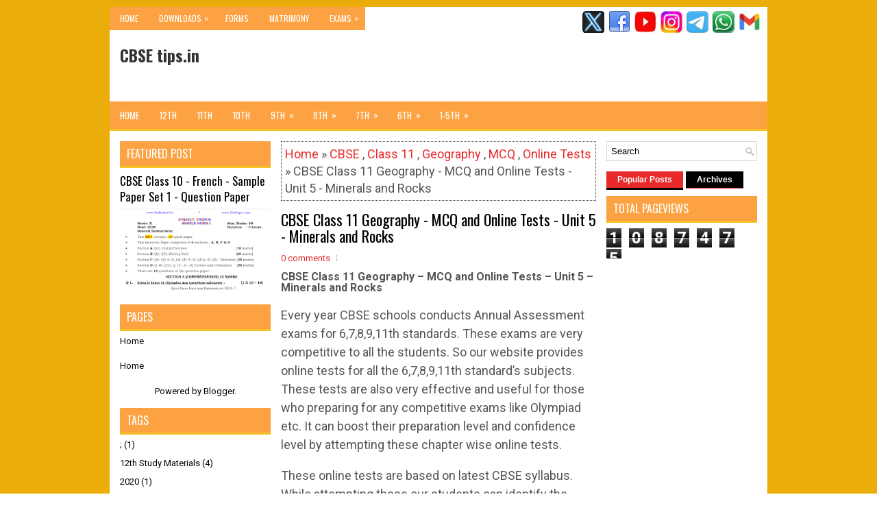

--- FILE ---
content_type: text/html; charset=UTF-8
request_url: https://www.cbsetips.in/2021/02/cbse-class-11-geography-mcq-and-online_10.html
body_size: 48261
content:
<!DOCTYPE html>
<html class='v2' dir='ltr' xmlns='http://www.w3.org/1999/xhtml' xmlns:b='http://www.google.com/2005/gml/b' xmlns:data='http://www.google.com/2005/gml/data' xmlns:expr='http://www.google.com/2005/gml/expr'>
<head>
<link href='https://www.blogger.com/static/v1/widgets/335934321-css_bundle_v2.css' rel='stylesheet' type='text/css'/>
<meta charset='UTF-8'/>
<meta content='width=device-width, initial-scale=1.0' name='viewport'/>
<meta content='text/html; charset=UTF-8' http-equiv='Content-Type'/>
<meta content='blogger' name='generator'/>
<link href='https://www.cbsetips.in/favicon.ico' rel='icon' type='image/x-icon'/>
<link href='https://www.cbsetips.in/2021/02/cbse-class-11-geography-mcq-and-online_10.html' rel='canonical'/>
<link rel="alternate" type="application/atom+xml" title="CBSE tips.in - Atom" href="https://www.cbsetips.in/feeds/posts/default" />
<link rel="alternate" type="application/rss+xml" title="CBSE tips.in - RSS" href="https://www.cbsetips.in/feeds/posts/default?alt=rss" />
<link rel="service.post" type="application/atom+xml" title="CBSE tips.in - Atom" href="https://www.blogger.com/feeds/2450224297970569847/posts/default" />

<link rel="alternate" type="application/atom+xml" title="CBSE tips.in - Atom" href="https://www.cbsetips.in/feeds/9043172760951699972/comments/default" />
<!--Can't find substitution for tag [blog.ieCssRetrofitLinks]-->
<link href='https://blogger.googleusercontent.com/img/b/R29vZ2xl/AVvXsEhFOYmquaYRdcNozYyeDEOdhdAl1Ug_QV5JJtOG_8tN4yxdyUskFH6I1KYQUJnULfBFeZSojtmhD_ADb1A-7Q6Yxq6yymHqmDgTfwmwCH5NjL9hA3BI18jEVJmSl2XqQow_nbnr6TqOgFX1/s320/CBSE-Class-11-Free-Online-MCQ-Tests.png' rel='image_src'/>
<meta content='https://www.cbsetips.in/2021/02/cbse-class-11-geography-mcq-and-online_10.html' property='og:url'/>
<meta content='CBSE Class 11 Geography - MCQ and Online Tests - Unit 5 - Minerals and
Rocks' property='og:title'/>
<meta content='CBSE Class 11 Geography – MCQ and Online Tests – Unit 5 – Minerals and Rocks' property='og:description'/>
<meta content='https://blogger.googleusercontent.com/img/b/R29vZ2xl/AVvXsEhFOYmquaYRdcNozYyeDEOdhdAl1Ug_QV5JJtOG_8tN4yxdyUskFH6I1KYQUJnULfBFeZSojtmhD_ADb1A-7Q6Yxq6yymHqmDgTfwmwCH5NjL9hA3BI18jEVJmSl2XqQow_nbnr6TqOgFX1/w1200-h630-p-k-no-nu/CBSE-Class-11-Free-Online-MCQ-Tests.png' property='og:image'/>
<link href="//fonts.googleapis.com/css?family=Oswald:400,300,700&amp;subset=latin,latin-ext" rel="stylesheet" type="text/css">
<link href='https://fonts.googleapis.com/css?family=Roboto:400,400italic,700,700italic&subset=latin,latin-ext' rel='stylesheet' type='text/css'/>
<link href='https://maxcdn.bootstrapcdn.com/font-awesome/4.5.0/css/font-awesome.min.css' rel='stylesheet'/>
<!-- Start www.bloggertipandtrick.net: Changing the Blogger Title Tag -->
<title>CBSE Class 11 Geography - MCQ and Online Tests - Unit 5 - Minerals and
Rocks ~ CBSE tips.in</title>
<!-- End www.bloggertipandtrick.net: Changing the Blogger Title Tag -->
<!--[if lt IE 9]> <script src="http://html5shim.googlecode.com/svn/trunk/html5.js"></script> <![endif]-->
<style id='page-skin-1' type='text/css'><!--
/*
-----------------------------------------------
Blogger Template Style
Name:   ViralNews
Author: Lasantha Bandara
URL 1:  http://www.premiumbloggertemplates.com/
URL 2:  http://www.bloggertipandtrick.net/
Theme URL: http://www.premiumbloggertemplates.com/viralnews-blogger-template/
Date:   February 2016
License:  This free Blogger template is licensed under the Creative Commons Attribution 3.0 License, which permits both personal and commercial use.
However, to satisfy the 'attribution' clause of the license, you are required to keep the footer links intact which provides due credit to its authors. For more specific details about the license, you may visit the URL below:
http://creativecommons.org/licenses/by/3.0/
----------------------------------------------- */
body#layout ul{list-style-type:none;list-style:none}
body#layout ul li{list-style-type:none;list-style:none}
body#layout #myGallery{display:none}
body#layout .featuredposts{display:none}
body#layout .fp-slider{display:none}
body#layout #navcontainer{display:none}
body#layout .menu-secondary-wrap{display:none}
body#layout .menu-primary-container{display:none}
body#layout .menu-secondary-container{display:none}
body#layout #skiplinks{display:none}
body#layout .feedtwitter{display:none}
body#layout #header-wrapper {margin-bottom:10px;min-height:110px;height:auto;}
body#layout .social-profiles-widget h3 {display:none;}
/* Variable definitions
====================
*/
/* Use this with templates/template-twocol.html */
body{background:url('https://blogger.googleusercontent.com/img/b/R29vZ2xl/AVvXsEgCbdatge5xqfkG_GO2rf2GFhUsjmIqn_-dNP4m-CxbPnZz85kgGiRQ5cP69kYooK5ZHkgh13TYerw81fRIrCIfQysAAPGjzvE3oTX5U4q9UQtrbKGv9jic6Eb3FCxXVVz13zOpJulag7n5_HhyMADuH6w3DIYZuBdQp1w-pxIvaaBzpeX78tUYJ5Y57d4/s320/kalvi%20tips%20yellow.jpeg');color:#555555;font-family: Roboto,Arial,Helvetica,Sans-serif;font-size: 18px;margin:0px;padding:0px;}
a:link,a:visited{color:#E82A2A;text-decoration:none;outline:none;}
a:hover{color:#FF6A6A;text-decoration:none;outline:none;}
a img{border-width:0}
#body-wrapper{margin:0px;padding:0px;}
.section, .widget {margin:0px;padding:0px;}
/* Header-----------------------------------------------*/
#header-wrapper{width:960px;margin:0px auto 0px;height:60px;padding:20px 0px 20px 0px;overflow:hidden;background:#fff;}
#header-inner{background-position:center;margin-left:auto;margin-right:auto}
#headerbleft{margin:0;color:#333333;float:left;width:46%;overflow:hidden;}
#headerbleft h1{color:#333333;margin:0;padding:0px 0px 0px 15px;font-family:Oswald,Arial,Helvetica,Sans-serif;font-weight:bold;font-size:24px;line-height:1;}
#headerbleft .description{padding-left:15px;color:#333333;line-height:1;padding-top:0px;margin-top:10px;}
#headerbleft h1 a,#headerbleft h1 a:visited{color:#333333;text-decoration:none}
#headerbright{float:right;width:52%;margin-right:0px;padding-right:0px;overflow:hidden;}
#headerbright .widget{padding:0px 15px 0px 0px;float:right}
.social-profiles-widget img{margin:0 4px 0 0}
.social-profiles-widget img:hover{opacity:0.8}
#top-social-profiles{padding-top:6px;padding-right:0;height:32px;text-align:right}
#top-social-profiles img{margin:0 0 0 6px !important}
#top-social-profiles img:hover{opacity:0.8}
#top-social-profiles .widget-container{background:none;padding:0;border:0}
/* Outer-Wrapper----------------------------------------------- */
#outer-wrapper{width:960px;margin:10px auto 0px;padding:0px;text-align:left;}
#content-wrapper{padding:15px;background:#fff;overflow:hidden;}
#main-wrapper{width:460px;margin:0px 0px 0px 235px;padding:0px;float:left;word-wrap:break-word;overflow:hidden;}
#lsidebar-wrapper{width:220px;float:left;margin:0px 0px 0px -695px;padding:0px;word-wrap:break-word;overflow:hidden;}
#rsidebar-wrapper{width:220px;float:right;margin:0px 0px 0px 13px;padding:0px;word-wrap:break-word;overflow:hidden;}
/* Headings----------------------------------------------- */
h2{}
/* Posts-----------------------------------------------*/
h2.date-header{margin:1.5em 0 .5em;display:none;}
.wrapfullpost{}
.post{margin-bottom:15px;border:0px solid #555555;}
.post-title{color:#000000;margin:0 0 12px 0;padding:0;font-family:Oswald, sans-serif;font-size:22px;line-height:24px;font-weight:normal;}
.post-title a,.post-title a:visited,.post-title strong{display:block;text-decoration:none;color:#000000;text-decoration:none;}
.post-title strong,.post-title a:hover{color:#E82A2A;text-decoration:none;}
.post-body{margin:0px;padding:0px 0px 0px 0px;line-height: 27px;overflow: hidden;}
.post-footer{margin:5px 0;}
.comment-link {margin-left:0;}
.post-body img{padding:4px;}
.pbtthumbimg {float:left;margin:0px 8px 0px 0px;padding:4px !important;border:1px solid #eee;background:none !important;width:160px;height:auto;}
.postmeta-primary{color:#999999;font-size:13px;line-height:18px;padding:0 0 10px}
.postmeta-secondary{color:#999999;font-size:13px;line-height:18px;padding:0 0 10px}
.meta_author, .meta_date, .meta_categories, .meta_comments {background:url(https://blogger.googleusercontent.com/img/b/R29vZ2xl/AVvXsEjaY00pC13yJ9aaoT1JTdI0aC7n1mw7Gjlj9J43rOUdOwCvCvEWaCjTfX7ezIleoK8efpREHNROsbSoJy2S58neJeXJXz3zsoMVEUW-s_y6NOBPv6-FDBMjQRt_SOx1Q6uSBtGj9S90oKk/s1600/meta-separator.png) no-repeat right center;padding-right:10px;margin-right:10px;}
.readmore{margin-bottom:5px;float:right;}
.readmore a{color:#FFFFFF;background:#f0ac0c;padding:8px 14px;font-size:12px;line-height:12px;display:inline-block;text-decoration:none;text-transform:none;}
.readmore a:hover{color:#FFFFFF;background:#E82A2A;text-decoration:none;}
/* Sidebar Content----------------------------------------------- */
.sidebarpbt{margin:0 0 10px 0;font-size:13px;color:#000000;}
.sidebarpbt a{text-decoration:none;color:#000000;}
.sidebarpbt a:hover{text-decoration:none;color:#E82A2A;}
.sidebarpbt h2, h3.widgettitle{background-color:#fca242;-webkit-box-shadow:0 3px 0 #e72929;-moz-box-shadow:0 3px 0 #e72929;box-shadow:0 3px 0 #f7c322;margin:0 0 10px 0;padding:10px;color:#FFFFFF;font-size:16px;line-height:16px;font-family:'Oswald',sans-serif;font-weight:normal;text-decoration:none;text-transform:uppercase;}
.sidebarpbt ul{list-style-type:none;list-style:none;margin:0px;padding:0px;}
.sidebarpbt ul li{padding:0 0 6px 0;margin:0 0 6px 0;}
.sidebarpbt .widget{margin:0 0  15px 0;padding:0;color:#000000;font-size:13px;}
.main .widget{margin:0 0 5px;padding:0 0 2px}
.main .Blog{border-bottom-width:0}
.widget-container{list-style-type:none;list-style:none;margin:0 0 15px 0;padding:0;color:#000000;font-size:13px}
/* FOOTER ----------------------------------------------- */
#footer-container{}
#footer{margin-bottom:15px;}
#copyrights{color:#FFFFFF;background:#343434;text-align:center;padding:20px 0;border-top:3px solid #E82A2A;}
#copyrights a{color:#FFFFFF;}
#copyrights a:hover{color:#FFFFFF;text-decoration:none;}
#credits{color:#D1D1D1;text-align:center;font-size:11px;padding:10px 0 0 0;}
#credits a{color:#D1D1D1;text-decoration:none;}
#credits a:hover{text-decoration:none;color:#D1D1D1;}
#footer-widgets-container{}
#footer-widgets{background:#FFFFFF;padding:20px 0 0 0;border-top:3px solid #E82A2A;}
.footer-widget-box{width:300px;float:left;margin-left:15px;}
.footer-widget-box-last{}
#footer-widgets .widget-container{color:#000000;border: none;padding: 0;background: none;}
#footer-widgets .widget-container a{color:#000000;text-decoration:none}
#footer-widgets .widget-container a:hover{color:#E82A2A;text-decoration:none}
#footer-widgets h2{background-color:#000;-webkit-box-shadow:0 3px 0 #e72929;-moz-box-shadow:0 3px 0 #e72929;box-shadow:0 3px 0 #e72929;margin:0 0 10px 0;padding:10px;color:#FFFFFF;font-size:16px;line-height:16px;font-family:'Oswald',sans-serif;font-weight:normal;text-decoration:none;text-transform:uppercase;}
#footer-widgets .widget ul{list-style-type:none;list-style:none;margin:0px;padding:0px;}
#footer-widgets .widget ul li{padding:0 0 6px 0;margin:0 0 6px 0;}
.footersec {}
.footersec .widget{margin:0 0 15px 0;padding:0;color:#000000;font-size:13px;}
.footersec ul{}
.footersec ul li{}
/* Search ----------------------------------------------- */
#search{border:1px solid #D8D8D8;background:#fff url(https://blogger.googleusercontent.com/img/b/R29vZ2xl/AVvXsEhylm0bydQVGD4v9xWMSb230DGqve3UJKfifmZ4AAEpDbSpLNJ3-Bl5yjp2WEHyzyU3_chNAc757iRqF4eAfvYWFpsIQf1MwP2iyPi9XrYdKpskSPazlB4hG0mZJm0w_gGD2LVLEiqIJrsh/s1600/search.png) 99% 50% no-repeat;text-align:left;padding:6px 24px 6px 6px;}
#search #s{background:none;color:979797;border:0;width:100%;padding:0;margin:0;outline:none;}
#content-search{width:300px;padding:15px 0;}
/* Comments----------------------------------------------- */
#comments{margin-bottom:15px;border:0px solid #555555;}
#comments h4{font-size:16px;font-weight:bold;margin:1em 0;}
.deleted-comment{font-style:italic;color:gray}
#blog-pager-newer-link{float:left}
#blog-pager-older-link{float:right}
#blog-pager{text-align:center}
.feed-links{clear:both;line-height:2.5em;}
#navbar-iframe{height:0;visibility:hidden;display:none;}
.breadcrumb-bwrap {border: 1px dotted #444;line-height: 1.4;margin: 0 0 15px;padding: 5px;}
.author-profile {background:#eee;border:1px solid #ddd;margin:5px 0 10px 0;padding:8px;overflow:hidden;}
.author-profile img {border:1px solid #ddd;float:left;margin-right:10px;}
.pbtsharethisbutt{overflow:hidden;padding:5px 0;margin:0;float:left;}
.pbtsharethisbutt a {padding-left:5px;padding-right:5px;}
.post-iconspbt {margin:5px 0 0 0;padding:0px;}
.post-locationpbt {margin:5px 0;padding:0px;}
.separator a[style="margin-left: 1em; margin-right: 1em;"] {margin-left: auto!important;margin-right: auto!important;}
.separator a[style="clear: left; float: left; margin-bottom: 1em; margin-right: 1em;"] {clear: none !important; float: none !important; margin-bottom: 0em !important; margin-right: 0em !important;}
.separator a[style="clear: left; float: left; margin-bottom: 1em; margin-right: 1em;"] img {float: left !important; margin: 0px 10px 10px 0px;}
.separator a[style="clear: right; float: right; margin-bottom: 1em; margin-left: 1em;"] {clear: none !important; float: none !important; margin-bottom: 0em !important; margin-left: 0em !important;}
.separator a[style="clear: right; float: right; margin-bottom: 1em; margin-left: 1em;"] img {float: right !important; margin: 0px 0px 10px 10px;}
.clearfix:after{content:'\0020';display:block;height:0;clear:both;visibility:hidden;overflow:hidden;}
#container,#headerbleft,#main,#main-fullwidth,#footer,.clearfix{display:block;}
.clear{clear:both;}
h1,h2,h3,h4,h5,h6{margin-bottom:16px;font-weight:normal;line-height:1;}
h1{font-size:40px;}
h2{font-size:30px;}
h3{font-size:20px;}
h4{font-size:16px;}
h5{font-size:14px;}
h6{font-size:12px;}
h1 img,h2 img,h3 img,h4 img,h5 img,h6 img{margin:0;}
table{margin-bottom:20px;width:100%;}
th{font-weight:bold;}
thead th{background:#c3d9ff;}
th,td,caption{padding:4px 10px 4px 5px;}
tr.even td{background:#e5ecf9;}
tfoot{font-style:italic;}
caption{background:#eee;}
li ul,li ol{margin:0;}
ul,ol{margin:0 0px 5px 0;padding-left:20px;}
ol li {margin: 0 0 6px; padding: 0;}
ul{list-style-type:disc;}
ol{list-style-type:decimal;}
dl{margin:0 0 20px 0;}
dl dt{font-weight:bold;}
dd{margin-left:20px;}
blockquote{margin:20px;color:#888;}
pre{margin:20px 0;white-space:pre;}
pre,code,tt{font:13px 'andale mono','lucida console',monospace;line-height:18px;}
#search {overflow:hidden;}
.menus,.menus *{margin:0;padding:0;list-style:none;list-style-type:none;line-height:1.0;}
.menus ul{position:absolute;top:-999em;width:100%;}
.menus ul li{width:100%;}
.menus li:hover{visibility:inherit;}
.menus li{float:left;position:relative;}
.menus a{display:block;position:relative;}
.menus li:hover ul,.menus li.sfHover ul{left:0;top:100%;z-index:99;}
.menus li:hover li ul,.menus li.sfHover li ul{top:-999em;}
.menus li li:hover ul,.menus li li.sfHover ul{left:100%;top:0;}
.menus li li:hover li ul,.menus li li.sfHover li ul{top:-999em;}
.menus li li li:hover ul,.menus li li li.sfHover ul{left:100%;top:0;}
.sf-shadow ul{padding:0 8px 9px 0;-moz-border-radius-bottomleft:17px;-moz-border-radius-topright:17px;-webkit-border-top-right-radius:17px;-webkit-border-bottom-left-radius:17px;}
.menus .sf-shadow ul.sf-shadow-off{background:transparent;}
.menu-primary-container{float:left;padding:0;position:relative;height:34px;background:#fca242;z-index:400;}
.menu-primary{;}
.menu-primary ul{min-width:160px;}
.menu-primary li a{color:#ffffff;padding:11px 15px;text-decoration:none;font-family:'Oswald',sans-serif;font-size:12px;text-transform:uppercase;font-weight:normal;}
.menu-primary li a:hover,.menu-primary li a:active,.menu-primary li a:focus,.menu-primary li:hover > a,.menu-primary li.current-cat > a,.menu-primary li.current_page_item > a,.menu-primary li.current-menu-item > a{color:#E82A2A;outline:0;}
.menu-primary li li a{color:#FFFFFF;text-transform:none;background:#000000;padding:10px 15px;margin:0;border:0;font-weight:normal;}
.menu-primary li li a:hover,.menu-primary li li a:active,.menu-primary li li a:focus,.menu-primary li li:hover > a,.menu-primary li li.current-cat > a,.menu-primary li li.current_page_item > a,.menu-primary li li.current-menu-item > a{color:#FFFFFF;background:#E82A2A;outline:0;border-bottom:0;text-decoration:none;}
.menu-primary a.sf-with-ul{padding-right:20px;min-width:1px;}
.menu-primary  .sf-sub-indicator{position:absolute;display:block;overflow:hidden;right:0;top:0;padding:10px 10px 0 0;}
.menu-primary  li li .sf-sub-indicator{padding:9px 10px 0 0;}
.wrap-menu-primary .sf-shadow ul{background:url('https://blogger.googleusercontent.com/img/b/R29vZ2xl/AVvXsEjmZySXVHpxguOB-vl3MptSQ1r2Io9-fXMzDbOG1iGIC4fLZc-XDuRXNVLrRednsyAiVcfkFWl175TZesndHzfVK0PC-yn6TeFCrR1ry8BGdBmf5Gj1hPaiPsd_fKh4r60U85UXmlxEQtnU/s1600/menu-primary-shadow.png') no-repeat bottom right;}
.menu-secondary-container{position:relative;height:40px;z-index:300;background-color:#fca242;border-bottom:3px solid #f7c322;}
.menu-secondary{;}
.menu-secondary ul{min-width:160px;}
.menu-secondary li a{color:#FFFFFF;padding:14px 15px  13px 15px;text-decoration:none;font-family:'Oswald',sans-serif;font-size:13px;text-transform:uppercase;font-weight:normal;margin:0 0 3px 0;}
.menu-secondary li a:hover,.menu-secondary li a:active,.menu-secondary li a:focus,.menu-secondary li:hover > a,.menu-secondary li.current-cat > a,.menu-secondary li.current_page_item > a,.menu-secondary li.current-menu-item > a{color:#FFFFFF;background:#000;outline:0;-webkit-box-shadow:0 -3px 0 #000;box-shadow:0 -3px 0 #000;}
.menu-secondary li li a{color:#f7c322;background:#000000;padding:10px 15px;text-transform:none;margin:0;font-weight:normal;}
.menu-secondary li li a:hover,.menu-secondary li li a:active,.menu-secondary li li a:focus,.menu-secondary li li:hover > a,.menu-secondary li li.current-cat > a,.menu-secondary li li.current_page_item > a,.menu-secondary li li.current-menu-item > a{color:#FFFFFF;background:#E82A2A;outline:0;box-shadow:none;-webkit-box-shadow:none;}
.menu-secondary a.sf-with-ul{padding-right:26px;min-width:1px;}
.menu-secondary  .sf-sub-indicator{position:absolute;display:block;overflow:hidden;right:0;top:0;padding:13px 13px 0 0;}
.menu-secondary li li .sf-sub-indicator{padding:9px 13px 0 0;}
.wrap-menu-secondary .sf-shadow ul{background:url('https://blogger.googleusercontent.com/img/b/R29vZ2xl/AVvXsEjkhDO4GzTrWgzksRQTgz2s_3or356gAfO34qe1-w5yBmgqYbhPyvm8XjH1zpydz8tm9Kb_yf8M0q5E_nF1AdYcTXgItA2vJzlaW24C85FQ59JKx713Z9gNNh-pMt2DDsVt-GoDjO9WrgUd/s1600/menu-secondary-shadow.png') no-repeat bottom right;}
.fp-slider{margin:0 0 15px 0;padding:0px;width:460px;height:332px;overflow:hidden;position:relative;}
.fp-slides-container{}
.fp-slides,.fp-thumbnail,.fp-prev-next,.fp-nav{width:460px;}
.fp-slides,.fp-thumbnail{height:300px;overflow:hidden;position:relative;}
.fp-title{color:#fff;text-shadow:0px 1px 0px #000;font:bold 18px Arial,Helvetica,Sans-serif;padding:0 0 2px 0;margin:0;}
.fp-title a,.fp-title a:hover{color:#fff;text-shadow:0px 1px 0px #000;text-decoration:none;}
.fp-content{position:absolute;bottom:0;left:0;right:0;background:#000000;opacity:0.7;filter:alpha(opacity = 70);padding:10px 15px;overflow:hidden;}
.fp-content p{color:#fff;text-shadow:0px 1px 0px #000;padding:0;margin:0;line-height:18px;}
.fp-more,.fp-more:hover{color:#fff;font-weight:bold;}
.fp-nav{height:12px;text-align:center;padding:10px 0;background:#000000;}
.fp-pager a{background-image:url(https://blogger.googleusercontent.com/img/b/R29vZ2xl/AVvXsEh-DeFy-_azYtNM4hceCFMPTUFYcZ8SIwRpeyH_20hUoHDwA1p1NeI9OAOFOXoWqjGY6fVi5DfEeuyfjh96R9gm539NPQjXo7tJz_AL5h-hUjugQiW32SZTg-q4uFP97AWDsWsKHrvsfRGU/s1600/featured-pager.png);cursor:pointer;margin:0 8px 0 0;padding:0;display:inline-block;width:12px;height:12px;overflow:hidden;text-indent:-999px;background-position:0 0;float:none;line-height:1;opacity:0.7;filter:alpha(opacity = 70);}
.fp-pager a:hover,.fp-pager a.activeSlide{text-decoration:none;background-position:0 -112px;opacity:1.0;filter:alpha(opacity = 100);}
.fp-prev-next-wrap{position:relative;z-index:200;}
.fp-prev-next{position:absolute;bottom:130px;left:0;right:0;height:37px;}
.fp-prev{margin-top:-180px;float:left;margin-left:14px;width:37px;height:37px;background:url(https://blogger.googleusercontent.com/img/b/R29vZ2xl/AVvXsEhxMdx0S4T1BE_ml7s1DEQcGkDZlhaNnqDG7jeYf1jMVSnhl1TYOAt-GXFpk96CQ15w5EENXjzQhtFJ1DRyglc6tKt3-fXAqf3-9h5jTbx3std-PV_FQpKSI1rSMdgTv2wAjSgUk8KLUJ9o/s1600/featured-prev.png) left top no-repeat;opacity:0.6;filter:alpha(opacity = 60);}
.fp-prev:hover{opacity:0.8;filter:alpha(opacity = 80);}
.fp-next{margin-top:-180px;float:right;width:36px;height:37px;margin-right:14px;background:url(https://blogger.googleusercontent.com/img/b/R29vZ2xl/AVvXsEhI97q5rsFYZRRvesbPnbRF5T9luWeUiaeYlgVRlt89vmik9CSzzFMW_fHrvLp3KlD-Aomp4Druorm2we8u4hXpUrACXuSf-AfKHFoxMZAgFH8Y6n2nDHStrscBgx31bYXXdvIjFzr34ImN/s1600/featured-next.png) right top no-repeat;opacity:0.6;filter:alpha(opacity = 60);}
.fp-next:hover{opacity:0.8;filter:alpha(opacity = 80);}
#blog-pager {padding:6px;font-size:13px;}
#comment-form iframe{padding:5px;width:420px;height:275px;}
.tabs-widget{list-style:none;list-style-type:none;margin:0 0 10px 0;padding:0;height:26px;}
.tabs-widget li{list-style:none;list-style-type:none;margin:0 0 0 4px;padding:0;float:left;}
.tabs-widget li:first-child{margin:0;}
.tabs-widget li a{color:#FFFFFF;background-color:#000;border-bottom:1px solid #e72929;padding:6px 16px;font-family:Arial,Helvetica,Sans-serif;font-weight:bold;display:block;text-decoration:none;font-size:12px;line-height:12px;}
.tabs-widget li a:hover,.tabs-widget li a.tabs-widget-current{background:#E82A2A;color:#FFFFFF;border-bottom:3px solid #000;}
.tabs-widget-content{}
.tabviewsection{margin-top:10px;margin-bottom:10px;}
.FeaturedPost h3{font-family:'Oswald';font-size:130%;line-height:inherit;font-weight:normal;margin:0 0 5px 0;}
.FeaturedPost p{margin:5px 0 10px;}
.FeaturedPost .post-summary{padding-top:0;}
#crosscol-wrapper{display:none;}
.topmenusocialwrap{background:#fff;}
.menu-primary li a{line-height:1;}
.menu-secondary li a{line-height:1;}
.tabs-widget li a:hover,.tabs-widget li a.tabs-widget-current{text-decoration:none;}
.PopularPosts .item-title{font-weight:bold;padding-bottom:0.2em;text-shadow:0px 1px 0px #fff;}
.PopularPosts .widget-content ul li{padding:0.7em 0;background:none;}
.related-postbwrap{margin:10px auto 0;}
.related-postbwrap h4{font-weight: bold;margin:15px 0 10px;}
.related-post-style-2,.related-post-style-2 li{list-style:none;margin:0;padding:0;}
.related-post-style-2 li{border-top:1px solid #eee;overflow:hidden;padding:10px 0px;}
.related-post-style-2 li:first-child{border-top:none;}
.related-post-style-2 .related-post-item-thumbnail{width:80px;height:80px;max-width:none;max-height:none;background-color:transparent;border:none;float:left;margin:2px 10px 0 0;padding:0;}
.related-post-style-2 .related-post-item-title{font-weight:bold;font-size:100%;}
.related-post-style-2 .related-post-item-summary{display:block;}
.related-post-style-3,.related-post-style-3 li{margin:0;padding:0;list-style:none;word-wrap:break-word;overflow:hidden}
.related-post-style-3 .related-post-item{display:block;float:left;width:100px;height:auto;padding:10px 3px;border-left:0px solid #eee;margin-bottom:-989px;padding-bottom:999px}
.related-post-style-3 .related-post-item:first-child{border-left:none}
.related-post-style-3 .related-post-item-thumbnail{display:block;margin:0 0 10px;width:100px;height:auto;max-width:100%;max-height:none;background-color:transparent;border:none;padding:0}
.related-post-style-3 .related-post-item-title{font-weight:normal;text-decoration:none;}
div.span-1,div.span-2,div.span-3,div.span-4,div.span-5,div.span-6,div.span-7,div.span-8,div.span-9,div.span-10,div.span-11,div.span-12,div.span-13,div.span-14,div.span-15,div.span-16,div.span-17,div.span-18,div.span-19,div.span-20,div.span-21,div.span-22,div.span-23,div.span-24{float:left;margin-right:10px}
.span-1{width:30px}.span-2{width:70px}.span-3{width:110px}.span-4{width:150px}.span-5{width:190px}.span-6{width:230px}.span-7{width:270px}.span-8{width:310px}.span-9{width:350px}.span-10{width:390px}.span-11{width:430px}.span-12{width:470px}.span-13{width:510px}.span-14{width:550px}.span-15{width:590px}.span-16{width:630px}.span-17{width:670px}.span-18{width:710px}.span-19{width:750px}.span-20{width:790px}.span-21{width:830px}.span-22{width:870px}.span-23{width:910px}.span-24,div.span-24{width:960px;margin:0}input.span-1,textarea.span-1,input.span-2,textarea.span-2,input.span-3,textarea.span-3,input.span-4,textarea.span-4,input.span-5,textarea.span-5,input.span-6,textarea.span-6,input.span-7,textarea.span-7,input.span-8,textarea.span-8,input.span-9,textarea.span-9,input.span-10,textarea.span-10,input.span-11,textarea.span-11,input.span-12,textarea.span-12,input.span-13,textarea.span-13,input.span-14,textarea.span-14,input.span-15,textarea.span-15,input.span-16,textarea.span-16,input.span-17,textarea.span-17,input.span-18,textarea.span-18,input.span-19,textarea.span-19,input.span-20,textarea.span-20,input.span-21,textarea.span-21,input.span-22,textarea.span-22,input.span-23,textarea.span-23,input.span-24,textarea.span-24{border-left-width:1px!important;border-right-width:1px!important;padding-left:5px!important;padding-right:5px!important}input.span-1,textarea.span-1{width:18px!important}input.span-2,textarea.span-2{width:58px!important}input.span-3,textarea.span-3{width:98px!important}input.span-4,textarea.span-4{width:138px!important}input.span-5,textarea.span-5{width:178px!important}input.span-6,textarea.span-6{width:218px!important}input.span-7,textarea.span-7{width:258px!important}input.span-8,textarea.span-8{width:298px!important}input.span-9,textarea.span-9{width:338px!important}input.span-10,textarea.span-10{width:378px!important}input.span-11,textarea.span-11{width:418px!important}input.span-12,textarea.span-12{width:458px!important}input.span-13,textarea.span-13{width:498px!important}input.span-14,textarea.span-14{width:538px!important}input.span-15,textarea.span-15{width:578px!important}input.span-16,textarea.span-16{width:618px!important}input.span-17,textarea.span-17{width:658px!important}input.span-18,textarea.span-18{width:698px!important}input.span-19,textarea.span-19{width:738px!important}input.span-20,textarea.span-20{width:778px!important}input.span-21,textarea.span-21{width:818px!important}input.span-22,textarea.span-22{width:858px!important}input.span-23,textarea.span-23{width:898px!important}input.span-24,textarea.span-24{width:938px!important}.last{margin-right:0;padding-right:0;}
.last,div.last{margin-right:0;}
.menu-primary-container{z-index:10 !important;}
.menu-secondary-container{z-index:9 !important;}
.section, .widget {margin:0;padding:0;}
embed, img, object, video {max-width: 100%;}
.menu-primary-responsive-container, .menu-secondary-responsive-container  {display: none;margin: 10px;}
.menu-primary-responsive, .menu-secondary-responsive  {width: 100%;padding: 5px;border: 1px solid #ddd;}
@media only screen and (max-width: 768px) {
*, *:before, *:after {-moz-box-sizing: border-box; -webkit-box-sizing: border-box; box-sizing: border-box;}
#outer-wrapper { width: 100%; padding: 0px; margin: 0px;background:none; }
#header-wrapper { width: 100%; padding: 10px; margin: 0px; height: auto;  }
#headerbleft { width: 100%; padding: 10px 0px; margin: 0px; float: none;text-align:center; }
#headerbright { width: 100%; padding: 0px; margin: 0px; float: none;text-align:center; }
#headerbleft a img {margin:0px auto;padding:0px !important;}
#headerbright .widget { float: none;padding:0px !important; }
#content-wrapper { width: 100%; margin: 0px; padding: 10px;background-image: none;}
#main-wrapper { width: 100%; padding: 0 0 20px 0; margin: 0px; float: none; }
#sidebar-wrapper { width: 100%; padding: 0 0 20px 0; margin: 0px; float: none; }
#lsidebar-wrapper { width: 100%; padding: 0 0 20px 0; margin: 0px; float: none; }
#rsidebar-wrapper { width: 100%; padding: 0 0 20px 0; margin: 0px; float: none; }
.menu-primary-responsive-container, .menu-secondary-responsive-container {display: block;}
.menu-primary-container, .menu-secondary-container {float: none;margin-left: 0;margin-right: 0;display: none;}
#top-social-profiles{float:none;width:100%;display:block;text-align:center;height:auto;}
#topsearch {float:none;margin:10px 10px 0px 10px;}
.fp-slider, #fb-root {display: none;}
.footer-widget-box { width: 100%; float: none; padding: 10px; margin: 0px;}
#footer {width:100%;height:auto;}
#copyrights, #credits {width: 100%; padding: 5px 0px; margin: 0px; display: block;float: none;text-align: center;height:auto;} div.span-1,div.span-2,div.span-3,div.span-4,div.span-5,div.span-6,div.span-7,div.span-8,div.span-9,div.span-10,div.span-11,div.span-12,div.span-13,div.span-14,div.span-15,div.span-16,div.span-17,div.span-18,div.span-19,div.span-20,div.span-21,div.span-22,div.span-23,div.span-24{float:none;margin:0px}.span-1,.span-2,.span-3,.span-4,.span-5,.span-6,.span-7,.span-8,.span-9,.span-10,.span-11,.span-12,.span-13,.span-14,.span-15,.span-16,.span-17,.span-18,.span-19,.span-20,.span-21,.span-22,.span-23,.span-24,div.span-24{width:100%;margin:0;padding:0;} .last, div.last{margin:0;padding:0;}
}
@media only screen and (max-width: 480px) {
#header-wrapper .menu-primary-responsive-container, #header-wrapper .menu-primary-responsive-container {margin-left: 0;margin-right: 0;width: 100%; }
}
@media only screen and (max-width: 320px) {
.tabs-widget {height: 52px;}
}
.mbtTOC{border:5px solid #f7f0b8;box-shadow:1px 1px 0 #EDE396;background-color:#FFFFE0;color:#707037;line-height:1.4em;margin:30px auto;padding:20px 30px 20px 10px;font-family:oswald,arial;display:block;width:70%}.mbtTOC ol,.mbtTOC ul{margin:0;padding:0}.mbtTOC ul{list-style:none}.mbtTOC ol li,.mbtTOC ul li{padding:15px 0 0;margin:0 0 0 30px;font-size:15px}.mbtTOC a{color:#0080ff;text-decoration:none}.mbtTOC a:hover{text-decoration:underline}.mbtTOC button{background:#FFFFE0;font-family:oswald,arial;font-size:20px;position:relative;outline:none;cursor:pointer;border:none;color:#707037;padding:0 0 0 15px}.mbtTOC button:after{content:"\f0dc";font-family:FontAwesome;position:relative;left:10px;font-size:20px}

--></style>
<script src='https://ajax.googleapis.com/ajax/libs/jquery/1.11.3/jquery.min.js' type='text/javascript'></script>
<script type='text/javascript'>
//<![CDATA[

/*! jQuery Migrate v1.2.1 | (c) 2005, 2013 jQuery Foundation, Inc. and other contributors | jquery.org/license */
jQuery.migrateMute===void 0&&(jQuery.migrateMute=!0),function(e,t,n){function r(n){var r=t.console;i[n]||(i[n]=!0,e.migrateWarnings.push(n),r&&r.warn&&!e.migrateMute&&(r.warn("JQMIGRATE: "+n),e.migrateTrace&&r.trace&&r.trace()))}function a(t,a,i,o){if(Object.defineProperty)try{return Object.defineProperty(t,a,{configurable:!0,enumerable:!0,get:function(){return r(o),i},set:function(e){r(o),i=e}}),n}catch(s){}e._definePropertyBroken=!0,t[a]=i}var i={};e.migrateWarnings=[],!e.migrateMute&&t.console&&t.console.log&&t.console.log("JQMIGRATE: Logging is active"),e.migrateTrace===n&&(e.migrateTrace=!0),e.migrateReset=function(){i={},e.migrateWarnings.length=0},"BackCompat"===document.compatMode&&r("jQuery is not compatible with Quirks Mode");var o=e("<input/>",{size:1}).attr("size")&&e.attrFn,s=e.attr,u=e.attrHooks.value&&e.attrHooks.value.get||function(){return null},c=e.attrHooks.value&&e.attrHooks.value.set||function(){return n},l=/^(?:input|button)$/i,d=/^[238]$/,p=/^(?:autofocus|autoplay|async|checked|controls|defer|disabled|hidden|loop|multiple|open|readonly|required|scoped|selected)$/i,f=/^(?:checked|selected)$/i;a(e,"attrFn",o||{},"jQuery.attrFn is deprecated"),e.attr=function(t,a,i,u){var c=a.toLowerCase(),g=t&&t.nodeType;return u&&(4>s.length&&r("jQuery.fn.attr( props, pass ) is deprecated"),t&&!d.test(g)&&(o?a in o:e.isFunction(e.fn[a])))?e(t)[a](i):("type"===a&&i!==n&&l.test(t.nodeName)&&t.parentNode&&r("Can't change the 'type' of an input or button in IE 6/7/8"),!e.attrHooks[c]&&p.test(c)&&(e.attrHooks[c]={get:function(t,r){var a,i=e.prop(t,r);return i===!0||"boolean"!=typeof i&&(a=t.getAttributeNode(r))&&a.nodeValue!==!1?r.toLowerCase():n},set:function(t,n,r){var a;return n===!1?e.removeAttr(t,r):(a=e.propFix[r]||r,a in t&&(t[a]=!0),t.setAttribute(r,r.toLowerCase())),r}},f.test(c)&&r("jQuery.fn.attr('"+c+"') may use property instead of attribute")),s.call(e,t,a,i))},e.attrHooks.value={get:function(e,t){var n=(e.nodeName||"").toLowerCase();return"button"===n?u.apply(this,arguments):("input"!==n&&"option"!==n&&r("jQuery.fn.attr('value') no longer gets properties"),t in e?e.value:null)},set:function(e,t){var a=(e.nodeName||"").toLowerCase();return"button"===a?c.apply(this,arguments):("input"!==a&&"option"!==a&&r("jQuery.fn.attr('value', val) no longer sets properties"),e.value=t,n)}};var g,h,v=e.fn.init,m=e.parseJSON,y=/^([^<]*)(<[\w\W]+>)([^>]*)$/;e.fn.init=function(t,n,a){var i;return t&&"string"==typeof t&&!e.isPlainObject(n)&&(i=y.exec(e.trim(t)))&&i[0]&&("<"!==t.charAt(0)&&r("$(html) HTML strings must start with '<' character"),i[3]&&r("$(html) HTML text after last tag is ignored"),"#"===i[0].charAt(0)&&(r("HTML string cannot start with a '#' character"),e.error("JQMIGRATE: Invalid selector string (XSS)")),n&&n.context&&(n=n.context),e.parseHTML)?v.call(this,e.parseHTML(i[2],n,!0),n,a):v.apply(this,arguments)},e.fn.init.prototype=e.fn,e.parseJSON=function(e){return e||null===e?m.apply(this,arguments):(r("jQuery.parseJSON requires a valid JSON string"),null)},e.uaMatch=function(e){e=e.toLowerCase();var t=/(chrome)[ \/]([\w.]+)/.exec(e)||/(webkit)[ \/]([\w.]+)/.exec(e)||/(opera)(?:.*version|)[ \/]([\w.]+)/.exec(e)||/(msie) ([\w.]+)/.exec(e)||0>e.indexOf("compatible")&&/(mozilla)(?:.*? rv:([\w.]+)|)/.exec(e)||[];return{browser:t[1]||"",version:t[2]||"0"}},e.browser||(g=e.uaMatch(navigator.userAgent),h={},g.browser&&(h[g.browser]=!0,h.version=g.version),h.chrome?h.webkit=!0:h.webkit&&(h.safari=!0),e.browser=h),a(e,"browser",e.browser,"jQuery.browser is deprecated"),e.sub=function(){function t(e,n){return new t.fn.init(e,n)}e.extend(!0,t,this),t.superclass=this,t.fn=t.prototype=this(),t.fn.constructor=t,t.sub=this.sub,t.fn.init=function(r,a){return a&&a instanceof e&&!(a instanceof t)&&(a=t(a)),e.fn.init.call(this,r,a,n)},t.fn.init.prototype=t.fn;var n=t(document);return r("jQuery.sub() is deprecated"),t},e.ajaxSetup({converters:{"text json":e.parseJSON}});var b=e.fn.data;e.fn.data=function(t){var a,i,o=this[0];return!o||"events"!==t||1!==arguments.length||(a=e.data(o,t),i=e._data(o,t),a!==n&&a!==i||i===n)?b.apply(this,arguments):(r("Use of jQuery.fn.data('events') is deprecated"),i)};var j=/\/(java|ecma)script/i,w=e.fn.andSelf||e.fn.addBack;e.fn.andSelf=function(){return r("jQuery.fn.andSelf() replaced by jQuery.fn.addBack()"),w.apply(this,arguments)},e.clean||(e.clean=function(t,a,i,o){a=a||document,a=!a.nodeType&&a[0]||a,a=a.ownerDocument||a,r("jQuery.clean() is deprecated");var s,u,c,l,d=[];if(e.merge(d,e.buildFragment(t,a).childNodes),i)for(c=function(e){return!e.type||j.test(e.type)?o?o.push(e.parentNode?e.parentNode.removeChild(e):e):i.appendChild(e):n},s=0;null!=(u=d[s]);s++)e.nodeName(u,"script")&&c(u)||(i.appendChild(u),u.getElementsByTagName!==n&&(l=e.grep(e.merge([],u.getElementsByTagName("script")),c),d.splice.apply(d,[s+1,0].concat(l)),s+=l.length));return d});var Q=e.event.add,x=e.event.remove,k=e.event.trigger,N=e.fn.toggle,T=e.fn.live,M=e.fn.die,S="ajaxStart|ajaxStop|ajaxSend|ajaxComplete|ajaxError|ajaxSuccess",C=RegExp("\\b(?:"+S+")\\b"),H=/(?:^|\s)hover(\.\S+|)\b/,A=function(t){return"string"!=typeof t||e.event.special.hover?t:(H.test(t)&&r("'hover' pseudo-event is deprecated, use 'mouseenter mouseleave'"),t&&t.replace(H,"mouseenter$1 mouseleave$1"))};e.event.props&&"attrChange"!==e.event.props[0]&&e.event.props.unshift("attrChange","attrName","relatedNode","srcElement"),e.event.dispatch&&a(e.event,"handle",e.event.dispatch,"jQuery.event.handle is undocumented and deprecated"),e.event.add=function(e,t,n,a,i){e!==document&&C.test(t)&&r("AJAX events should be attached to document: "+t),Q.call(this,e,A(t||""),n,a,i)},e.event.remove=function(e,t,n,r,a){x.call(this,e,A(t)||"",n,r,a)},e.fn.error=function(){var e=Array.prototype.slice.call(arguments,0);return r("jQuery.fn.error() is deprecated"),e.splice(0,0,"error"),arguments.length?this.bind.apply(this,e):(this.triggerHandler.apply(this,e),this)},e.fn.toggle=function(t,n){if(!e.isFunction(t)||!e.isFunction(n))return N.apply(this,arguments);r("jQuery.fn.toggle(handler, handler...) is deprecated");var a=arguments,i=t.guid||e.guid++,o=0,s=function(n){var r=(e._data(this,"lastToggle"+t.guid)||0)%o;return e._data(this,"lastToggle"+t.guid,r+1),n.preventDefault(),a[r].apply(this,arguments)||!1};for(s.guid=i;a.length>o;)a[o++].guid=i;return this.click(s)},e.fn.live=function(t,n,a){return r("jQuery.fn.live() is deprecated"),T?T.apply(this,arguments):(e(this.context).on(t,this.selector,n,a),this)},e.fn.die=function(t,n){return r("jQuery.fn.die() is deprecated"),M?M.apply(this,arguments):(e(this.context).off(t,this.selector||"**",n),this)},e.event.trigger=function(e,t,n,a){return n||C.test(e)||r("Global events are undocumented and deprecated"),k.call(this,e,t,n||document,a)},e.each(S.split("|"),function(t,n){e.event.special[n]={setup:function(){var t=this;return t!==document&&(e.event.add(document,n+"."+e.guid,function(){e.event.trigger(n,null,t,!0)}),e._data(this,n,e.guid++)),!1},teardown:function(){return this!==document&&e.event.remove(document,n+"."+e._data(this,n)),!1}}})}(jQuery,window);

//]]>
</script>
<script type='text/javascript'>
//<![CDATA[

/**
 * jQuery Mobile Menu 
 * Turn unordered list menu into dropdown select menu
 * version 1.0(31-OCT-2011)
 * 
 * Built on top of the jQuery library
 *   http://jquery.com
 * 
 * Documentation
 * 	 http://github.com/mambows/mobilemenu
 */
(function($){
$.fn.mobileMenu = function(options) {
	
	var defaults = {
			defaultText: 'Navigate to...',
			className: 'select-menu',
			containerClass: 'select-menu-container',
			subMenuClass: 'sub-menu',
			subMenuDash: '&ndash;'
		},
		settings = $.extend( defaults, options ),
		el = $(this);
	
	this.each(function(){
		// ad class to submenu list
		el.find('ul').addClass(settings.subMenuClass);

        // Create base menu
		$('<div />',{
			'class' : settings.containerClass
		}).insertAfter( el );
        
		// Create base menu
		$('<select />',{
			'class' : settings.className
		}).appendTo( '.' + settings.containerClass );

		// Create default option
		$('<option />', {
			"value"		: '#',
			"text"		: settings.defaultText
		}).appendTo( '.' + settings.className );

		// Create select option from menu
		el.find('a').each(function(){
			var $this 	= $(this),
					optText	= '&nbsp;' + $this.text(),
					optSub	= $this.parents( '.' + settings.subMenuClass ),
					len			= optSub.length,
					dash;
			
			// if menu has sub menu
			if( $this.parents('ul').hasClass( settings.subMenuClass ) ) {
				dash = Array( len+1 ).join( settings.subMenuDash );
				optText = dash + optText;
			}

			// Now build menu and append it
			$('<option />', {
				"value"	: this.href,
				"html"	: optText,
				"selected" : (this.href == window.location.href)
			}).appendTo( '.' + settings.className );

		}); // End el.find('a').each

		// Change event on select element
		$('.' + settings.className).change(function(){
			var locations = $(this).val();
			if( locations !== '#' ) {
				window.location.href = $(this).val();
			};
		});

	}); // End this.each

	return this;

};
})(jQuery);

//]]>
</script>
<script type='text/javascript'>
//<![CDATA[

(function($){
	/* hoverIntent by Brian Cherne */
	$.fn.hoverIntent = function(f,g) {
		// default configuration options
		var cfg = {
			sensitivity: 7,
			interval: 100,
			timeout: 0
		};
		// override configuration options with user supplied object
		cfg = $.extend(cfg, g ? { over: f, out: g } : f );

		// instantiate variables
		// cX, cY = current X and Y position of mouse, updated by mousemove event
		// pX, pY = previous X and Y position of mouse, set by mouseover and polling interval
		var cX, cY, pX, pY;

		// A private function for getting mouse position
		var track = function(ev) {
			cX = ev.pageX;
			cY = ev.pageY;
		};

		// A private function for comparing current and previous mouse position
		var compare = function(ev,ob) {
			ob.hoverIntent_t = clearTimeout(ob.hoverIntent_t);
			// compare mouse positions to see if they've crossed the threshold
			if ( ( Math.abs(pX-cX) + Math.abs(pY-cY) ) < cfg.sensitivity ) {
				$(ob).unbind("mousemove",track);
				// set hoverIntent state to true (so mouseOut can be called)
				ob.hoverIntent_s = 1;
				return cfg.over.apply(ob,[ev]);
			} else {
				// set previous coordinates for next time
				pX = cX; pY = cY;
				// use self-calling timeout, guarantees intervals are spaced out properly (avoids JavaScript timer bugs)
				ob.hoverIntent_t = setTimeout( function(){compare(ev, ob);} , cfg.interval );
			}
		};

		// A private function for delaying the mouseOut function
		var delay = function(ev,ob) {
			ob.hoverIntent_t = clearTimeout(ob.hoverIntent_t);
			ob.hoverIntent_s = 0;
			return cfg.out.apply(ob,[ev]);
		};

		// A private function for handling mouse 'hovering'
		var handleHover = function(e) {
			// next three lines copied from jQuery.hover, ignore children onMouseOver/onMouseOut
			var p = (e.type == "mouseover" ? e.fromElement : e.toElement) || e.relatedTarget;
			while ( p && p != this ) { try { p = p.parentNode; } catch(e) { p = this; } }
			if ( p == this ) { return false; }

			// copy objects to be passed into t (required for event object to be passed in IE)
			var ev = jQuery.extend({},e);
			var ob = this;

			// cancel hoverIntent timer if it exists
			if (ob.hoverIntent_t) { ob.hoverIntent_t = clearTimeout(ob.hoverIntent_t); }

			// else e.type == "onmouseover"
			if (e.type == "mouseover") {
				// set "previous" X and Y position based on initial entry point
				pX = ev.pageX; pY = ev.pageY;
				// update "current" X and Y position based on mousemove
				$(ob).bind("mousemove",track);
				// start polling interval (self-calling timeout) to compare mouse coordinates over time
				if (ob.hoverIntent_s != 1) { ob.hoverIntent_t = setTimeout( function(){compare(ev,ob);} , cfg.interval );}

			// else e.type == "onmouseout"
			} else {
				// unbind expensive mousemove event
				$(ob).unbind("mousemove",track);
				// if hoverIntent state is true, then call the mouseOut function after the specified delay
				if (ob.hoverIntent_s == 1) { ob.hoverIntent_t = setTimeout( function(){delay(ev,ob);} , cfg.timeout );}
			}
		};

		// bind the function to the two event listeners
		return this.mouseover(handleHover).mouseout(handleHover);
	};
	
})(jQuery);

//]]>
</script>
<script type='text/javascript'>
//<![CDATA[

/*
 * Superfish v1.4.8 - jQuery menu widget
 * Copyright (c) 2008 Joel Birch
 *
 * Dual licensed under the MIT and GPL licenses:
 * 	http://www.opensource.org/licenses/mit-license.php
 * 	http://www.gnu.org/licenses/gpl.html
 *
 * CHANGELOG: http://users.tpg.com.au/j_birch/plugins/superfish/changelog.txt
 */

;(function($){
	$.fn.superfish = function(op){

		var sf = $.fn.superfish,
			c = sf.c,
			$arrow = $(['<span class="',c.arrowClass,'"> &#187;</span>'].join('')),
			over = function(){
				var $$ = $(this), menu = getMenu($$);
				clearTimeout(menu.sfTimer);
				$$.showSuperfishUl().siblings().hideSuperfishUl();
			},
			out = function(){
				var $$ = $(this), menu = getMenu($$), o = sf.op;
				clearTimeout(menu.sfTimer);
				menu.sfTimer=setTimeout(function(){
					o.retainPath=($.inArray($$[0],o.$path)>-1);
					$$.hideSuperfishUl();
					if (o.$path.length && $$.parents(['li.',o.hoverClass].join('')).length<1){over.call(o.$path);}
				},o.delay);	
			},
			getMenu = function($menu){
				var menu = $menu.parents(['ul.',c.menuClass,':first'].join(''))[0];
				sf.op = sf.o[menu.serial];
				return menu;
			},
			addArrow = function($a){ $a.addClass(c.anchorClass).append($arrow.clone()); };
			
		return this.each(function() {
			var s = this.serial = sf.o.length;
			var o = $.extend({},sf.defaults,op);
			o.$path = $('li.'+o.pathClass,this).slice(0,o.pathLevels).each(function(){
				$(this).addClass([o.hoverClass,c.bcClass].join(' '))
					.filter('li:has(ul)').removeClass(o.pathClass);
			});
			sf.o[s] = sf.op = o;
			
			$('li:has(ul)',this)[($.fn.hoverIntent && !o.disableHI) ? 'hoverIntent' : 'hover'](over,out).each(function() {
				if (o.autoArrows) addArrow( $('>a:first-child',this) );
			})
			.not('.'+c.bcClass)
				.hideSuperfishUl();
			
			var $a = $('a',this);
			$a.each(function(i){
				var $li = $a.eq(i).parents('li');
				$a.eq(i).focus(function(){over.call($li);}).blur(function(){out.call($li);});
			});
			o.onInit.call(this);
			
		}).each(function() {
			var menuClasses = [c.menuClass];
			if (sf.op.dropShadows  && !($.browser.msie && $.browser.version < 7)) menuClasses.push(c.shadowClass);
			$(this).addClass(menuClasses.join(' '));
		});
	};

	var sf = $.fn.superfish;
	sf.o = [];
	sf.op = {};
	sf.IE7fix = function(){
		var o = sf.op;
		if ($.browser.msie && $.browser.version > 6 && o.dropShadows && o.animation.opacity!=undefined)
			this.toggleClass(sf.c.shadowClass+'-off');
		};
	sf.c = {
		bcClass     : 'sf-breadcrumb',
		menuClass   : 'sf-js-enabled',
		anchorClass : 'sf-with-ul',
		arrowClass  : 'sf-sub-indicator',
		shadowClass : 'sf-shadow'
	};
	sf.defaults = {
		hoverClass	: 'sfHover',
		pathClass	: 'overideThisToUse',
		pathLevels	: 1,
		delay		: 800,
		animation	: {opacity:'show'},
		speed		: 'normal',
		autoArrows	: true,
		dropShadows : true,
		disableHI	: false,		// true disables hoverIntent detection
		onInit		: function(){}, // callback functions
		onBeforeShow: function(){},
		onShow		: function(){},
		onHide		: function(){}
	};
	$.fn.extend({
		hideSuperfishUl : function(){
			var o = sf.op,
				not = (o.retainPath===true) ? o.$path : '';
			o.retainPath = false;
			var $ul = $(['li.',o.hoverClass].join(''),this).add(this).not(not).removeClass(o.hoverClass)
					.find('>ul').hide().css('visibility','hidden');
			o.onHide.call($ul);
			return this;
		},
		showSuperfishUl : function(){
			var o = sf.op,
				sh = sf.c.shadowClass+'-off',
				$ul = this.addClass(o.hoverClass)
					.find('>ul:hidden').css('visibility','visible');
			sf.IE7fix.call($ul);
			o.onBeforeShow.call($ul);
			$ul.animate(o.animation,o.speed,function(){ sf.IE7fix.call($ul); o.onShow.call($ul); });
			return this;
		}
	});

})(jQuery);



//]]>
</script>
<script type='text/javascript'>
//<![CDATA[

/*
 * jQuery Cycle Plugin (with Transition Definitions)
 * Examples and documentation at: http://jquery.malsup.com/cycle/
 * Copyright (c) 2007-2010 M. Alsup
 * Version: 2.88 (08-JUN-2010)
 * Dual licensed under the MIT and GPL licenses.
 * http://jquery.malsup.com/license.html
 * Requires: jQuery v1.2.6 or later
 */
(function($){var ver="2.88";if($.support==undefined){$.support={opacity:!($.browser.msie)};}function debug(s){if($.fn.cycle.debug){log(s);}}function log(){if(window.console&&window.console.log){window.console.log("[cycle] "+Array.prototype.join.call(arguments," "));}}$.fn.cycle=function(options,arg2){var o={s:this.selector,c:this.context};if(this.length===0&&options!="stop"){if(!$.isReady&&o.s){log("DOM not ready, queuing slideshow");$(function(){$(o.s,o.c).cycle(options,arg2);});return this;}log("terminating; zero elements found by selector"+($.isReady?"":" (DOM not ready)"));return this;}return this.each(function(){var opts=handleArguments(this,options,arg2);if(opts===false){return;}opts.updateActivePagerLink=opts.updateActivePagerLink||$.fn.cycle.updateActivePagerLink;if(this.cycleTimeout){clearTimeout(this.cycleTimeout);}this.cycleTimeout=this.cyclePause=0;var $cont=$(this);var $slides=opts.slideExpr?$(opts.slideExpr,this):$cont.children();var els=$slides.get();if(els.length<2){log("terminating; too few slides: "+els.length);return;}var opts2=buildOptions($cont,$slides,els,opts,o);if(opts2===false){return;}var startTime=opts2.continuous?10:getTimeout(els[opts2.currSlide],els[opts2.nextSlide],opts2,!opts2.rev);if(startTime){startTime+=(opts2.delay||0);if(startTime<10){startTime=10;}debug("first timeout: "+startTime);this.cycleTimeout=setTimeout(function(){go(els,opts2,0,(!opts2.rev&&!opts.backwards));},startTime);}});};function handleArguments(cont,options,arg2){if(cont.cycleStop==undefined){cont.cycleStop=0;}if(options===undefined||options===null){options={};}if(options.constructor==String){switch(options){case"destroy":case"stop":var opts=$(cont).data("cycle.opts");if(!opts){return false;}cont.cycleStop++;if(cont.cycleTimeout){clearTimeout(cont.cycleTimeout);}cont.cycleTimeout=0;$(cont).removeData("cycle.opts");if(options=="destroy"){destroy(opts);}return false;case"toggle":cont.cyclePause=(cont.cyclePause===1)?0:1;checkInstantResume(cont.cyclePause,arg2,cont);return false;case"pause":cont.cyclePause=1;return false;case"resume":cont.cyclePause=0;checkInstantResume(false,arg2,cont);return false;case"prev":case"next":var opts=$(cont).data("cycle.opts");if(!opts){log('options not found, "prev/next" ignored');return false;}$.fn.cycle[options](opts);return false;default:options={fx:options};}return options;}else{if(options.constructor==Number){var num=options;options=$(cont).data("cycle.opts");if(!options){log("options not found, can not advance slide");return false;}if(num<0||num>=options.elements.length){log("invalid slide index: "+num);return false;}options.nextSlide=num;if(cont.cycleTimeout){clearTimeout(cont.cycleTimeout);cont.cycleTimeout=0;}if(typeof arg2=="string"){options.oneTimeFx=arg2;}go(options.elements,options,1,num>=options.currSlide);return false;}}return options;function checkInstantResume(isPaused,arg2,cont){if(!isPaused&&arg2===true){var options=$(cont).data("cycle.opts");if(!options){log("options not found, can not resume");return false;}if(cont.cycleTimeout){clearTimeout(cont.cycleTimeout);cont.cycleTimeout=0;}go(options.elements,options,1,(!opts.rev&&!opts.backwards));}}}function removeFilter(el,opts){if(!$.support.opacity&&opts.cleartype&&el.style.filter){try{el.style.removeAttribute("filter");}catch(smother){}}}function destroy(opts){if(opts.next){$(opts.next).unbind(opts.prevNextEvent);}if(opts.prev){$(opts.prev).unbind(opts.prevNextEvent);}if(opts.pager||opts.pagerAnchorBuilder){$.each(opts.pagerAnchors||[],function(){this.unbind().remove();});}opts.pagerAnchors=null;if(opts.destroy){opts.destroy(opts);}}function buildOptions($cont,$slides,els,options,o){var opts=$.extend({},$.fn.cycle.defaults,options||{},$.metadata?$cont.metadata():$.meta?$cont.data():{});if(opts.autostop){opts.countdown=opts.autostopCount||els.length;}var cont=$cont[0];$cont.data("cycle.opts",opts);opts.$cont=$cont;opts.stopCount=cont.cycleStop;opts.elements=els;opts.before=opts.before?[opts.before]:[];opts.after=opts.after?[opts.after]:[];opts.after.unshift(function(){opts.busy=0;});if(!$.support.opacity&&opts.cleartype){opts.after.push(function(){removeFilter(this,opts);});}if(opts.continuous){opts.after.push(function(){go(els,opts,0,(!opts.rev&&!opts.backwards));});}saveOriginalOpts(opts);if(!$.support.opacity&&opts.cleartype&&!opts.cleartypeNoBg){clearTypeFix($slides);}if($cont.css("position")=="static"){$cont.css("position","relative");}if(opts.width){$cont.width(opts.width);}if(opts.height&&opts.height!="auto"){$cont.height(opts.height);}if(opts.startingSlide){opts.startingSlide=parseInt(opts.startingSlide);}else{if(opts.backwards){opts.startingSlide=els.length-1;}}if(opts.random){opts.randomMap=[];for(var i=0;i<els.length;i++){opts.randomMap.push(i);}opts.randomMap.sort(function(a,b){return Math.random()-0.5;});opts.randomIndex=1;opts.startingSlide=opts.randomMap[1];}else{if(opts.startingSlide>=els.length){opts.startingSlide=0;}}opts.currSlide=opts.startingSlide||0;var first=opts.startingSlide;$slides.css({position:"absolute",top:0,left:0}).hide().each(function(i){var z;if(opts.backwards){z=first?i<=first?els.length+(i-first):first-i:els.length-i;}else{z=first?i>=first?els.length-(i-first):first-i:els.length-i;}$(this).css("z-index",z);});$(els[first]).css("opacity",1).show();removeFilter(els[first],opts);if(opts.fit&&opts.width){$slides.width(opts.width);}if(opts.fit&&opts.height&&opts.height!="auto"){$slides.height(opts.height);}var reshape=opts.containerResize&&!$cont.innerHeight();if(reshape){var maxw=0,maxh=0;for(var j=0;j<els.length;j++){var $e=$(els[j]),e=$e[0],w=$e.outerWidth(),h=$e.outerHeight();if(!w){w=e.offsetWidth||e.width||$e.attr("width");}if(!h){h=e.offsetHeight||e.height||$e.attr("height");}maxw=w>maxw?w:maxw;maxh=h>maxh?h:maxh;}if(maxw>0&&maxh>0){$cont.css({width:maxw+"px",height:maxh+"px"});}}if(opts.pause){$cont.hover(function(){this.cyclePause++;},function(){this.cyclePause--;});}if(supportMultiTransitions(opts)===false){return false;}var requeue=false;options.requeueAttempts=options.requeueAttempts||0;$slides.each(function(){var $el=$(this);this.cycleH=(opts.fit&&opts.height)?opts.height:($el.height()||this.offsetHeight||this.height||$el.attr("height")||0);this.cycleW=(opts.fit&&opts.width)?opts.width:($el.width()||this.offsetWidth||this.width||$el.attr("width")||0);if($el.is("img")){var loadingIE=($.browser.msie&&this.cycleW==28&&this.cycleH==30&&!this.complete);var loadingFF=($.browser.mozilla&&this.cycleW==34&&this.cycleH==19&&!this.complete);var loadingOp=($.browser.opera&&((this.cycleW==42&&this.cycleH==19)||(this.cycleW==37&&this.cycleH==17))&&!this.complete);var loadingOther=(this.cycleH==0&&this.cycleW==0&&!this.complete);if(loadingIE||loadingFF||loadingOp||loadingOther){if(o.s&&opts.requeueOnImageNotLoaded&&++options.requeueAttempts<100){log(options.requeueAttempts," - img slide not loaded, requeuing slideshow: ",this.src,this.cycleW,this.cycleH);setTimeout(function(){$(o.s,o.c).cycle(options);},opts.requeueTimeout);requeue=true;return false;}else{log("could not determine size of image: "+this.src,this.cycleW,this.cycleH);}}}return true;});if(requeue){return false;}opts.cssBefore=opts.cssBefore||{};opts.animIn=opts.animIn||{};opts.animOut=opts.animOut||{};$slides.not(":eq("+first+")").css(opts.cssBefore);if(opts.cssFirst){$($slides[first]).css(opts.cssFirst);}if(opts.timeout){opts.timeout=parseInt(opts.timeout);if(opts.speed.constructor==String){opts.speed=$.fx.speeds[opts.speed]||parseInt(opts.speed);}if(!opts.sync){opts.speed=opts.speed/2;}var buffer=opts.fx=="shuffle"?500:250;while((opts.timeout-opts.speed)<buffer){opts.timeout+=opts.speed;}}if(opts.easing){opts.easeIn=opts.easeOut=opts.easing;}if(!opts.speedIn){opts.speedIn=opts.speed;}if(!opts.speedOut){opts.speedOut=opts.speed;}opts.slideCount=els.length;opts.currSlide=opts.lastSlide=first;if(opts.random){if(++opts.randomIndex==els.length){opts.randomIndex=0;}opts.nextSlide=opts.randomMap[opts.randomIndex];}else{if(opts.backwards){opts.nextSlide=opts.startingSlide==0?(els.length-1):opts.startingSlide-1;}else{opts.nextSlide=opts.startingSlide>=(els.length-1)?0:opts.startingSlide+1;}}if(!opts.multiFx){var init=$.fn.cycle.transitions[opts.fx];if($.isFunction(init)){init($cont,$slides,opts);}else{if(opts.fx!="custom"&&!opts.multiFx){log("unknown transition: "+opts.fx,"; slideshow terminating");return false;}}}var e0=$slides[first];if(opts.before.length){opts.before[0].apply(e0,[e0,e0,opts,true]);}if(opts.after.length>1){opts.after[1].apply(e0,[e0,e0,opts,true]);}if(opts.next){$(opts.next).bind(opts.prevNextEvent,function(){return advance(opts,opts.rev?-1:1);});}if(opts.prev){$(opts.prev).bind(opts.prevNextEvent,function(){return advance(opts,opts.rev?1:-1);});}if(opts.pager||opts.pagerAnchorBuilder){buildPager(els,opts);}exposeAddSlide(opts,els);return opts;}function saveOriginalOpts(opts){opts.original={before:[],after:[]};opts.original.cssBefore=$.extend({},opts.cssBefore);opts.original.cssAfter=$.extend({},opts.cssAfter);opts.original.animIn=$.extend({},opts.animIn);opts.original.animOut=$.extend({},opts.animOut);$.each(opts.before,function(){opts.original.before.push(this);});$.each(opts.after,function(){opts.original.after.push(this);});}function supportMultiTransitions(opts){var i,tx,txs=$.fn.cycle.transitions;if(opts.fx.indexOf(",")>0){opts.multiFx=true;opts.fxs=opts.fx.replace(/\s*/g,"").split(",");for(i=0;i<opts.fxs.length;i++){var fx=opts.fxs[i];tx=txs[fx];if(!tx||!txs.hasOwnProperty(fx)||!$.isFunction(tx)){log("discarding unknown transition: ",fx);opts.fxs.splice(i,1);i--;}}if(!opts.fxs.length){log("No valid transitions named; slideshow terminating.");return false;}}else{if(opts.fx=="all"){opts.multiFx=true;opts.fxs=[];for(p in txs){tx=txs[p];if(txs.hasOwnProperty(p)&&$.isFunction(tx)){opts.fxs.push(p);}}}}if(opts.multiFx&&opts.randomizeEffects){var r1=Math.floor(Math.random()*20)+30;for(i=0;i<r1;i++){var r2=Math.floor(Math.random()*opts.fxs.length);opts.fxs.push(opts.fxs.splice(r2,1)[0]);}debug("randomized fx sequence: ",opts.fxs);}return true;}function exposeAddSlide(opts,els){opts.addSlide=function(newSlide,prepend){var $s=$(newSlide),s=$s[0];if(!opts.autostopCount){opts.countdown++;}els[prepend?"unshift":"push"](s);if(opts.els){opts.els[prepend?"unshift":"push"](s);}opts.slideCount=els.length;$s.css("position","absolute");$s[prepend?"prependTo":"appendTo"](opts.$cont);if(prepend){opts.currSlide++;opts.nextSlide++;}if(!$.support.opacity&&opts.cleartype&&!opts.cleartypeNoBg){clearTypeFix($s);}if(opts.fit&&opts.width){$s.width(opts.width);}if(opts.fit&&opts.height&&opts.height!="auto"){$slides.height(opts.height);}s.cycleH=(opts.fit&&opts.height)?opts.height:$s.height();s.cycleW=(opts.fit&&opts.width)?opts.width:$s.width();$s.css(opts.cssBefore);if(opts.pager||opts.pagerAnchorBuilder){$.fn.cycle.createPagerAnchor(els.length-1,s,$(opts.pager),els,opts);}if($.isFunction(opts.onAddSlide)){opts.onAddSlide($s);}else{$s.hide();}};}$.fn.cycle.resetState=function(opts,fx){fx=fx||opts.fx;opts.before=[];opts.after=[];opts.cssBefore=$.extend({},opts.original.cssBefore);opts.cssAfter=$.extend({},opts.original.cssAfter);opts.animIn=$.extend({},opts.original.animIn);opts.animOut=$.extend({},opts.original.animOut);opts.fxFn=null;$.each(opts.original.before,function(){opts.before.push(this);});$.each(opts.original.after,function(){opts.after.push(this);});var init=$.fn.cycle.transitions[fx];if($.isFunction(init)){init(opts.$cont,$(opts.elements),opts);}};function go(els,opts,manual,fwd){if(manual&&opts.busy&&opts.manualTrump){debug("manualTrump in go(), stopping active transition");$(els).stop(true,true);opts.busy=false;}if(opts.busy){debug("transition active, ignoring new tx request");return;}var p=opts.$cont[0],curr=els[opts.currSlide],next=els[opts.nextSlide];if(p.cycleStop!=opts.stopCount||p.cycleTimeout===0&&!manual){return;}if(!manual&&!p.cyclePause&&!opts.bounce&&((opts.autostop&&(--opts.countdown<=0))||(opts.nowrap&&!opts.random&&opts.nextSlide<opts.currSlide))){if(opts.end){opts.end(opts);}return;}var changed=false;if((manual||!p.cyclePause)&&(opts.nextSlide!=opts.currSlide)){changed=true;var fx=opts.fx;curr.cycleH=curr.cycleH||$(curr).height();curr.cycleW=curr.cycleW||$(curr).width();next.cycleH=next.cycleH||$(next).height();next.cycleW=next.cycleW||$(next).width();if(opts.multiFx){if(opts.lastFx==undefined||++opts.lastFx>=opts.fxs.length){opts.lastFx=0;}fx=opts.fxs[opts.lastFx];opts.currFx=fx;}if(opts.oneTimeFx){fx=opts.oneTimeFx;opts.oneTimeFx=null;}$.fn.cycle.resetState(opts,fx);if(opts.before.length){$.each(opts.before,function(i,o){if(p.cycleStop!=opts.stopCount){return;}o.apply(next,[curr,next,opts,fwd]);});}var after=function(){$.each(opts.after,function(i,o){if(p.cycleStop!=opts.stopCount){return;}o.apply(next,[curr,next,opts,fwd]);});};debug("tx firing; currSlide: "+opts.currSlide+"; nextSlide: "+opts.nextSlide);opts.busy=1;if(opts.fxFn){opts.fxFn(curr,next,opts,after,fwd,manual&&opts.fastOnEvent);}else{if($.isFunction($.fn.cycle[opts.fx])){$.fn.cycle[opts.fx](curr,next,opts,after,fwd,manual&&opts.fastOnEvent);}else{$.fn.cycle.custom(curr,next,opts,after,fwd,manual&&opts.fastOnEvent);}}}if(changed||opts.nextSlide==opts.currSlide){opts.lastSlide=opts.currSlide;if(opts.random){opts.currSlide=opts.nextSlide;if(++opts.randomIndex==els.length){opts.randomIndex=0;}opts.nextSlide=opts.randomMap[opts.randomIndex];if(opts.nextSlide==opts.currSlide){opts.nextSlide=(opts.currSlide==opts.slideCount-1)?0:opts.currSlide+1;}}else{if(opts.backwards){var roll=(opts.nextSlide-1)<0;if(roll&&opts.bounce){opts.backwards=!opts.backwards;opts.nextSlide=1;opts.currSlide=0;}else{opts.nextSlide=roll?(els.length-1):opts.nextSlide-1;opts.currSlide=roll?0:opts.nextSlide+1;}}else{var roll=(opts.nextSlide+1)==els.length;if(roll&&opts.bounce){opts.backwards=!opts.backwards;opts.nextSlide=els.length-2;opts.currSlide=els.length-1;}else{opts.nextSlide=roll?0:opts.nextSlide+1;opts.currSlide=roll?els.length-1:opts.nextSlide-1;}}}}if(changed&&opts.pager){opts.updateActivePagerLink(opts.pager,opts.currSlide,opts.activePagerClass);}var ms=0;if(opts.timeout&&!opts.continuous){ms=getTimeout(els[opts.currSlide],els[opts.nextSlide],opts,fwd);}else{if(opts.continuous&&p.cyclePause){ms=10;}}if(ms>0){p.cycleTimeout=setTimeout(function(){go(els,opts,0,(!opts.rev&&!opts.backwards));},ms);}}$.fn.cycle.updateActivePagerLink=function(pager,currSlide,clsName){$(pager).each(function(){$(this).children().removeClass(clsName).eq(currSlide).addClass(clsName);});};function getTimeout(curr,next,opts,fwd){if(opts.timeoutFn){var t=opts.timeoutFn.call(curr,curr,next,opts,fwd);while((t-opts.speed)<250){t+=opts.speed;}debug("calculated timeout: "+t+"; speed: "+opts.speed);if(t!==false){return t;}}return opts.timeout;}$.fn.cycle.next=function(opts){advance(opts,opts.rev?-1:1);};$.fn.cycle.prev=function(opts){advance(opts,opts.rev?1:-1);};function advance(opts,val){var els=opts.elements;var p=opts.$cont[0],timeout=p.cycleTimeout;if(timeout){clearTimeout(timeout);p.cycleTimeout=0;}if(opts.random&&val<0){opts.randomIndex--;if(--opts.randomIndex==-2){opts.randomIndex=els.length-2;}else{if(opts.randomIndex==-1){opts.randomIndex=els.length-1;}}opts.nextSlide=opts.randomMap[opts.randomIndex];}else{if(opts.random){opts.nextSlide=opts.randomMap[opts.randomIndex];}else{opts.nextSlide=opts.currSlide+val;if(opts.nextSlide<0){if(opts.nowrap){return false;}opts.nextSlide=els.length-1;}else{if(opts.nextSlide>=els.length){if(opts.nowrap){return false;}opts.nextSlide=0;}}}}var cb=opts.onPrevNextEvent||opts.prevNextClick;if($.isFunction(cb)){cb(val>0,opts.nextSlide,els[opts.nextSlide]);}go(els,opts,1,val>=0);return false;}function buildPager(els,opts){var $p=$(opts.pager);$.each(els,function(i,o){$.fn.cycle.createPagerAnchor(i,o,$p,els,opts);});opts.updateActivePagerLink(opts.pager,opts.startingSlide,opts.activePagerClass);}$.fn.cycle.createPagerAnchor=function(i,el,$p,els,opts){var a;if($.isFunction(opts.pagerAnchorBuilder)){a=opts.pagerAnchorBuilder(i,el);debug("pagerAnchorBuilder("+i+", el) returned: "+a);}else{a='<a href="#">'+(i+1)+"</a>";}if(!a){return;}var $a=$(a);if($a.parents("body").length===0){var arr=[];if($p.length>1){$p.each(function(){var $clone=$a.clone(true);$(this).append($clone);arr.push($clone[0]);});$a=$(arr);}else{$a.appendTo($p);}}opts.pagerAnchors=opts.pagerAnchors||[];opts.pagerAnchors.push($a);$a.bind(opts.pagerEvent,function(e){e.preventDefault();opts.nextSlide=i;var p=opts.$cont[0],timeout=p.cycleTimeout;if(timeout){clearTimeout(timeout);p.cycleTimeout=0;}var cb=opts.onPagerEvent||opts.pagerClick;if($.isFunction(cb)){cb(opts.nextSlide,els[opts.nextSlide]);}go(els,opts,1,opts.currSlide<i);});if(!/^click/.test(opts.pagerEvent)&&!opts.allowPagerClickBubble){$a.bind("click.cycle",function(){return false;});}if(opts.pauseOnPagerHover){$a.hover(function(){opts.$cont[0].cyclePause++;},function(){opts.$cont[0].cyclePause--;});}};$.fn.cycle.hopsFromLast=function(opts,fwd){var hops,l=opts.lastSlide,c=opts.currSlide;if(fwd){hops=c>l?c-l:opts.slideCount-l;}else{hops=c<l?l-c:l+opts.slideCount-c;}return hops;};function clearTypeFix($slides){debug("applying clearType background-color hack");function hex(s){s=parseInt(s).toString(16);return s.length<2?"0"+s:s;}function getBg(e){for(;e&&e.nodeName.toLowerCase()!="html";e=e.parentNode){var v=$.css(e,"background-color");if(v.indexOf("rgb")>=0){var rgb=v.match(/\d+/g);return"#"+hex(rgb[0])+hex(rgb[1])+hex(rgb[2]);}if(v&&v!="transparent"){return v;}}return"#ffffff";}$slides.each(function(){$(this).css("background-color",getBg(this));});}$.fn.cycle.commonReset=function(curr,next,opts,w,h,rev){$(opts.elements).not(curr).hide();opts.cssBefore.opacity=1;opts.cssBefore.display="block";if(w!==false&&next.cycleW>0){opts.cssBefore.width=next.cycleW;}if(h!==false&&next.cycleH>0){opts.cssBefore.height=next.cycleH;}opts.cssAfter=opts.cssAfter||{};opts.cssAfter.display="none";$(curr).css("zIndex",opts.slideCount+(rev===true?1:0));$(next).css("zIndex",opts.slideCount+(rev===true?0:1));};$.fn.cycle.custom=function(curr,next,opts,cb,fwd,speedOverride){var $l=$(curr),$n=$(next);var speedIn=opts.speedIn,speedOut=opts.speedOut,easeIn=opts.easeIn,easeOut=opts.easeOut;$n.css(opts.cssBefore);if(speedOverride){if(typeof speedOverride=="number"){speedIn=speedOut=speedOverride;}else{speedIn=speedOut=1;}easeIn=easeOut=null;}var fn=function(){$n.animate(opts.animIn,speedIn,easeIn,cb);};$l.animate(opts.animOut,speedOut,easeOut,function(){if(opts.cssAfter){$l.css(opts.cssAfter);}if(!opts.sync){fn();}});if(opts.sync){fn();}};$.fn.cycle.transitions={fade:function($cont,$slides,opts){$slides.not(":eq("+opts.currSlide+")").css("opacity",0);opts.before.push(function(curr,next,opts){$.fn.cycle.commonReset(curr,next,opts);opts.cssBefore.opacity=0;});opts.animIn={opacity:1};opts.animOut={opacity:0};opts.cssBefore={top:0,left:0};}};$.fn.cycle.ver=function(){return ver;};$.fn.cycle.defaults={fx:"fade",timeout:4000,timeoutFn:null,continuous:0,speed:1000,speedIn:null,speedOut:null,next:null,prev:null,onPrevNextEvent:null,prevNextEvent:"click.cycle",pager:null,onPagerEvent:null,pagerEvent:"click.cycle",allowPagerClickBubble:false,pagerAnchorBuilder:null,before:null,after:null,end:null,easing:null,easeIn:null,easeOut:null,shuffle:null,animIn:null,animOut:null,cssBefore:null,cssAfter:null,fxFn:null,height:"auto",startingSlide:0,sync:1,random:0,fit:0,containerResize:1,pause:0,pauseOnPagerHover:0,autostop:0,autostopCount:0,delay:0,slideExpr:null,cleartype:!$.support.opacity,cleartypeNoBg:false,nowrap:0,fastOnEvent:0,randomizeEffects:1,rev:0,manualTrump:true,requeueOnImageNotLoaded:true,requeueTimeout:250,activePagerClass:"activeSlide",updateActivePagerLink:null,backwards:false};})(jQuery);
/*
 * jQuery Cycle Plugin Transition Definitions
 * This script is a plugin for the jQuery Cycle Plugin
 * Examples and documentation at: http://malsup.com/jquery/cycle/
 * Copyright (c) 2007-2010 M. Alsup
 * Version:	 2.72
 * Dual licensed under the MIT and GPL licenses:
 * http://www.opensource.org/licenses/mit-license.php
 * http://www.gnu.org/licenses/gpl.html
 */
(function($){$.fn.cycle.transitions.none=function($cont,$slides,opts){opts.fxFn=function(curr,next,opts,after){$(next).show();$(curr).hide();after();};};$.fn.cycle.transitions.scrollUp=function($cont,$slides,opts){$cont.css("overflow","hidden");opts.before.push($.fn.cycle.commonReset);var h=$cont.height();opts.cssBefore={top:h,left:0};opts.cssFirst={top:0};opts.animIn={top:0};opts.animOut={top:-h};};$.fn.cycle.transitions.scrollDown=function($cont,$slides,opts){$cont.css("overflow","hidden");opts.before.push($.fn.cycle.commonReset);var h=$cont.height();opts.cssFirst={top:0};opts.cssBefore={top:-h,left:0};opts.animIn={top:0};opts.animOut={top:h};};$.fn.cycle.transitions.scrollLeft=function($cont,$slides,opts){$cont.css("overflow","hidden");opts.before.push($.fn.cycle.commonReset);var w=$cont.width();opts.cssFirst={left:0};opts.cssBefore={left:w,top:0};opts.animIn={left:0};opts.animOut={left:0-w};};$.fn.cycle.transitions.scrollRight=function($cont,$slides,opts){$cont.css("overflow","hidden");opts.before.push($.fn.cycle.commonReset);var w=$cont.width();opts.cssFirst={left:0};opts.cssBefore={left:-w,top:0};opts.animIn={left:0};opts.animOut={left:w};};$.fn.cycle.transitions.scrollHorz=function($cont,$slides,opts){$cont.css("overflow","hidden").width();opts.before.push(function(curr,next,opts,fwd){$.fn.cycle.commonReset(curr,next,opts);opts.cssBefore.left=fwd?(next.cycleW-1):(1-next.cycleW);opts.animOut.left=fwd?-curr.cycleW:curr.cycleW;});opts.cssFirst={left:0};opts.cssBefore={top:0};opts.animIn={left:0};opts.animOut={top:0};};$.fn.cycle.transitions.scrollVert=function($cont,$slides,opts){$cont.css("overflow","hidden");opts.before.push(function(curr,next,opts,fwd){$.fn.cycle.commonReset(curr,next,opts);opts.cssBefore.top=fwd?(1-next.cycleH):(next.cycleH-1);opts.animOut.top=fwd?curr.cycleH:-curr.cycleH;});opts.cssFirst={top:0};opts.cssBefore={left:0};opts.animIn={top:0};opts.animOut={left:0};};$.fn.cycle.transitions.slideX=function($cont,$slides,opts){opts.before.push(function(curr,next,opts){$(opts.elements).not(curr).hide();$.fn.cycle.commonReset(curr,next,opts,false,true);opts.animIn.width=next.cycleW;});opts.cssBefore={left:0,top:0,width:0};opts.animIn={width:"show"};opts.animOut={width:0};};$.fn.cycle.transitions.slideY=function($cont,$slides,opts){opts.before.push(function(curr,next,opts){$(opts.elements).not(curr).hide();$.fn.cycle.commonReset(curr,next,opts,true,false);opts.animIn.height=next.cycleH;});opts.cssBefore={left:0,top:0,height:0};opts.animIn={height:"show"};opts.animOut={height:0};};$.fn.cycle.transitions.shuffle=function($cont,$slides,opts){var i,w=$cont.css("overflow","visible").width();$slides.css({left:0,top:0});opts.before.push(function(curr,next,opts){$.fn.cycle.commonReset(curr,next,opts,true,true,true);});if(!opts.speedAdjusted){opts.speed=opts.speed/2;opts.speedAdjusted=true;}opts.random=0;opts.shuffle=opts.shuffle||{left:-w,top:15};opts.els=[];for(i=0;i<$slides.length;i++){opts.els.push($slides[i]);}for(i=0;i<opts.currSlide;i++){opts.els.push(opts.els.shift());}opts.fxFn=function(curr,next,opts,cb,fwd){var $el=fwd?$(curr):$(next);$(next).css(opts.cssBefore);var count=opts.slideCount;$el.animate(opts.shuffle,opts.speedIn,opts.easeIn,function(){var hops=$.fn.cycle.hopsFromLast(opts,fwd);for(var k=0;k<hops;k++){fwd?opts.els.push(opts.els.shift()):opts.els.unshift(opts.els.pop());}if(fwd){for(var i=0,len=opts.els.length;i<len;i++){$(opts.els[i]).css("z-index",len-i+count);}}else{var z=$(curr).css("z-index");$el.css("z-index",parseInt(z)+1+count);}$el.animate({left:0,top:0},opts.speedOut,opts.easeOut,function(){$(fwd?this:curr).hide();if(cb){cb();}});});};opts.cssBefore={display:"block",opacity:1,top:0,left:0};};$.fn.cycle.transitions.turnUp=function($cont,$slides,opts){opts.before.push(function(curr,next,opts){$.fn.cycle.commonReset(curr,next,opts,true,false);opts.cssBefore.top=next.cycleH;opts.animIn.height=next.cycleH;});opts.cssFirst={top:0};opts.cssBefore={left:0,height:0};opts.animIn={top:0};opts.animOut={height:0};};$.fn.cycle.transitions.turnDown=function($cont,$slides,opts){opts.before.push(function(curr,next,opts){$.fn.cycle.commonReset(curr,next,opts,true,false);opts.animIn.height=next.cycleH;opts.animOut.top=curr.cycleH;});opts.cssFirst={top:0};opts.cssBefore={left:0,top:0,height:0};opts.animOut={height:0};};$.fn.cycle.transitions.turnLeft=function($cont,$slides,opts){opts.before.push(function(curr,next,opts){$.fn.cycle.commonReset(curr,next,opts,false,true);opts.cssBefore.left=next.cycleW;opts.animIn.width=next.cycleW;});opts.cssBefore={top:0,width:0};opts.animIn={left:0};opts.animOut={width:0};};$.fn.cycle.transitions.turnRight=function($cont,$slides,opts){opts.before.push(function(curr,next,opts){$.fn.cycle.commonReset(curr,next,opts,false,true);opts.animIn.width=next.cycleW;opts.animOut.left=curr.cycleW;});opts.cssBefore={top:0,left:0,width:0};opts.animIn={left:0};opts.animOut={width:0};};$.fn.cycle.transitions.zoom=function($cont,$slides,opts){opts.before.push(function(curr,next,opts){$.fn.cycle.commonReset(curr,next,opts,false,false,true);opts.cssBefore.top=next.cycleH/2;opts.cssBefore.left=next.cycleW/2;opts.animIn={top:0,left:0,width:next.cycleW,height:next.cycleH};opts.animOut={width:0,height:0,top:curr.cycleH/2,left:curr.cycleW/2};});opts.cssFirst={top:0,left:0};opts.cssBefore={width:0,height:0};};$.fn.cycle.transitions.fadeZoom=function($cont,$slides,opts){opts.before.push(function(curr,next,opts){$.fn.cycle.commonReset(curr,next,opts,false,false);opts.cssBefore.left=next.cycleW/2;opts.cssBefore.top=next.cycleH/2;opts.animIn={top:0,left:0,width:next.cycleW,height:next.cycleH};});opts.cssBefore={width:0,height:0};opts.animOut={opacity:0};};$.fn.cycle.transitions.blindX=function($cont,$slides,opts){var w=$cont.css("overflow","hidden").width();opts.before.push(function(curr,next,opts){$.fn.cycle.commonReset(curr,next,opts);opts.animIn.width=next.cycleW;opts.animOut.left=curr.cycleW;});opts.cssBefore={left:w,top:0};opts.animIn={left:0};opts.animOut={left:w};};$.fn.cycle.transitions.blindY=function($cont,$slides,opts){var h=$cont.css("overflow","hidden").height();opts.before.push(function(curr,next,opts){$.fn.cycle.commonReset(curr,next,opts);opts.animIn.height=next.cycleH;opts.animOut.top=curr.cycleH;});opts.cssBefore={top:h,left:0};opts.animIn={top:0};opts.animOut={top:h};};$.fn.cycle.transitions.blindZ=function($cont,$slides,opts){var h=$cont.css("overflow","hidden").height();var w=$cont.width();opts.before.push(function(curr,next,opts){$.fn.cycle.commonReset(curr,next,opts);opts.animIn.height=next.cycleH;opts.animOut.top=curr.cycleH;});opts.cssBefore={top:h,left:w};opts.animIn={top:0,left:0};opts.animOut={top:h,left:w};};$.fn.cycle.transitions.growX=function($cont,$slides,opts){opts.before.push(function(curr,next,opts){$.fn.cycle.commonReset(curr,next,opts,false,true);opts.cssBefore.left=this.cycleW/2;opts.animIn={left:0,width:this.cycleW};opts.animOut={left:0};});opts.cssBefore={width:0,top:0};};$.fn.cycle.transitions.growY=function($cont,$slides,opts){opts.before.push(function(curr,next,opts){$.fn.cycle.commonReset(curr,next,opts,true,false);opts.cssBefore.top=this.cycleH/2;opts.animIn={top:0,height:this.cycleH};opts.animOut={top:0};});opts.cssBefore={height:0,left:0};};$.fn.cycle.transitions.curtainX=function($cont,$slides,opts){opts.before.push(function(curr,next,opts){$.fn.cycle.commonReset(curr,next,opts,false,true,true);opts.cssBefore.left=next.cycleW/2;opts.animIn={left:0,width:this.cycleW};opts.animOut={left:curr.cycleW/2,width:0};});opts.cssBefore={top:0,width:0};};$.fn.cycle.transitions.curtainY=function($cont,$slides,opts){opts.before.push(function(curr,next,opts){$.fn.cycle.commonReset(curr,next,opts,true,false,true);opts.cssBefore.top=next.cycleH/2;opts.animIn={top:0,height:next.cycleH};opts.animOut={top:curr.cycleH/2,height:0};});opts.cssBefore={left:0,height:0};};$.fn.cycle.transitions.cover=function($cont,$slides,opts){var d=opts.direction||"left";var w=$cont.css("overflow","hidden").width();var h=$cont.height();opts.before.push(function(curr,next,opts){$.fn.cycle.commonReset(curr,next,opts);if(d=="right"){opts.cssBefore.left=-w;}else{if(d=="up"){opts.cssBefore.top=h;}else{if(d=="down"){opts.cssBefore.top=-h;}else{opts.cssBefore.left=w;}}}});opts.animIn={left:0,top:0};opts.animOut={opacity:1};opts.cssBefore={top:0,left:0};};$.fn.cycle.transitions.uncover=function($cont,$slides,opts){var d=opts.direction||"left";var w=$cont.css("overflow","hidden").width();var h=$cont.height();opts.before.push(function(curr,next,opts){$.fn.cycle.commonReset(curr,next,opts,true,true,true);if(d=="right"){opts.animOut.left=w;}else{if(d=="up"){opts.animOut.top=-h;}else{if(d=="down"){opts.animOut.top=h;}else{opts.animOut.left=-w;}}}});opts.animIn={left:0,top:0};opts.animOut={opacity:1};opts.cssBefore={top:0,left:0};};$.fn.cycle.transitions.toss=function($cont,$slides,opts){var w=$cont.css("overflow","visible").width();var h=$cont.height();opts.before.push(function(curr,next,opts){$.fn.cycle.commonReset(curr,next,opts,true,true,true);if(!opts.animOut.left&&!opts.animOut.top){opts.animOut={left:w*2,top:-h/2,opacity:0};}else{opts.animOut.opacity=0;}});opts.cssBefore={left:0,top:0};opts.animIn={left:0};};$.fn.cycle.transitions.wipe=function($cont,$slides,opts){var w=$cont.css("overflow","hidden").width();var h=$cont.height();opts.cssBefore=opts.cssBefore||{};var clip;if(opts.clip){if(/l2r/.test(opts.clip)){clip="rect(0px 0px "+h+"px 0px)";}else{if(/r2l/.test(opts.clip)){clip="rect(0px "+w+"px "+h+"px "+w+"px)";}else{if(/t2b/.test(opts.clip)){clip="rect(0px "+w+"px 0px 0px)";}else{if(/b2t/.test(opts.clip)){clip="rect("+h+"px "+w+"px "+h+"px 0px)";}else{if(/zoom/.test(opts.clip)){var top=parseInt(h/2);var left=parseInt(w/2);clip="rect("+top+"px "+left+"px "+top+"px "+left+"px)";}}}}}}opts.cssBefore.clip=opts.cssBefore.clip||clip||"rect(0px 0px 0px 0px)";var d=opts.cssBefore.clip.match(/(\d+)/g);var t=parseInt(d[0]),r=parseInt(d[1]),b=parseInt(d[2]),l=parseInt(d[3]);opts.before.push(function(curr,next,opts){if(curr==next){return;}var $curr=$(curr),$next=$(next);$.fn.cycle.commonReset(curr,next,opts,true,true,false);opts.cssAfter.display="block";var step=1,count=parseInt((opts.speedIn/13))-1;(function f(){var tt=t?t-parseInt(step*(t/count)):0;var ll=l?l-parseInt(step*(l/count)):0;var bb=b<h?b+parseInt(step*((h-b)/count||1)):h;var rr=r<w?r+parseInt(step*((w-r)/count||1)):w;$next.css({clip:"rect("+tt+"px "+rr+"px "+bb+"px "+ll+"px)"});(step++<=count)?setTimeout(f,13):$curr.css("display","none");})();});opts.cssBefore={display:"block",opacity:1,top:0,left:0};opts.animIn={left:0};opts.animOut={left:0};};})(jQuery);

//]]>
</script>
<script type='text/javascript'>
//<![CDATA[

/*global jQuery */
/*jshint browser:true */
/*!
* FitVids 1.1
*
* Copyright 2013, Chris Coyier - http://css-tricks.com + Dave Rupert - http://daverupert.com
* Credit to Thierry Koblentz - http://www.alistapart.com/articles/creating-intrinsic-ratios-for-video/
* Released under the WTFPL license - http://sam.zoy.org/wtfpl/
*
*/

(function( $ ){

  "use strict";

  $.fn.fitVids = function( options ) {
    var settings = {
      customSelector: null,
      ignore: null
    };

    if(!document.getElementById('fit-vids-style')) {
      // appendStyles: https://github.com/toddmotto/fluidvids/blob/master/dist/fluidvids.js
      var head = document.head || document.getElementsByTagName('head')[0];
      var css = '.fluid-width-video-wrapper{width:100%;position:relative;padding:0;}.fluid-width-video-wrapper iframe,.fluid-width-video-wrapper object,.fluid-width-video-wrapper embed {position:absolute;top:0;left:0;width:100%;height:100%;}';
      var div = document.createElement('div');
      div.innerHTML = '<p>x</p><style id="fit-vids-style">' + css + '</style>';
      head.appendChild(div.childNodes[1]);
    }

    if ( options ) {
      $.extend( settings, options );
    }

    return this.each(function(){
      var selectors = [
        "iframe[src*='player.vimeo.com']",
        "iframe[src*='youtube.com']",
        "iframe[src*='youtube-nocookie.com']",
        "iframe[src*='kickstarter.com'][src*='video.html']",
        "object",
        "embed"
      ];

      if (settings.customSelector) {
        selectors.push(settings.customSelector);
      }

      var ignoreList = '.fitvidsignore';

      if(settings.ignore) {
        ignoreList = ignoreList + ', ' + settings.ignore;
      }

      var $allVideos = $(this).find(selectors.join(','));
      $allVideos = $allVideos.not("object object"); // SwfObj conflict patch
      $allVideos = $allVideos.not(ignoreList); // Disable FitVids on this video.

      $allVideos.each(function(){
        var $this = $(this);
        if($this.parents(ignoreList).length > 0) {
          return; // Disable FitVids on this video.
        }
        if (this.tagName.toLowerCase() === 'embed' && $this.parent('object').length || $this.parent('.fluid-width-video-wrapper').length) { return; }
        if ((!$this.css('height') && !$this.css('width')) && (isNaN($this.attr('height')) || isNaN($this.attr('width'))))
        {
          $this.attr('height', 9);
          $this.attr('width', 16);
        }
        var height = ( this.tagName.toLowerCase() === 'object' || ($this.attr('height') && !isNaN(parseInt($this.attr('height'), 10))) ) ? parseInt($this.attr('height'), 10) : $this.height(),
            width = !isNaN(parseInt($this.attr('width'), 10)) ? parseInt($this.attr('width'), 10) : $this.width(),
            aspectRatio = height / width;
        if(!$this.attr('id')){
          var videoID = 'fitvid' + Math.floor(Math.random()*999999);
          $this.attr('id', videoID);
        }
        $this.wrap('<div class="fluid-width-video-wrapper"></div>').parent('.fluid-width-video-wrapper').css('padding-top', (aspectRatio * 100)+"%");
        $this.removeAttr('height').removeAttr('width');
      });
    });
  };
// Works with either jQuery or Zepto
})( window.jQuery || window.Zepto );

//]]>
</script>
<script type='text/javascript'>
//<![CDATA[

jQuery.noConflict();
jQuery(function () {
    jQuery('ul.menu-primary').superfish({
        animation: {
            opacity: 'show'
        },
        autoArrows: true,
        dropShadows: false,
        speed: 200,
        delay: 800
    });
});

jQuery(document).ready(function() {
jQuery('.menu-primary-container').mobileMenu({
    defaultText: 'Menu',
    className: 'menu-primary-responsive',
    containerClass: 'menu-primary-responsive-container',
    subMenuDash: '&ndash;'
});
});

jQuery(document).ready(function() {
var blloc = window.location.href;
jQuery("#pagelistmenusblogul li a").each(function() {
  var blloc2 = jQuery(this).attr('href');
  if(blloc2 == blloc) {
     jQuery(this).parent('li').addClass('current-cat');
  }
});
});

jQuery(function () {
    jQuery('ul.menu-secondary').superfish({
        animation: {
            opacity: 'show'
        },
        autoArrows: true,
        dropShadows: false,
        speed: 200,
        delay: 800
    });
});

jQuery(document).ready(function() {
jQuery('.menu-secondary-container').mobileMenu({
    defaultText: 'Navigation',
    className: 'menu-secondary-responsive',
    containerClass: 'menu-secondary-responsive-container',
    subMenuDash: '&ndash;'
});
jQuery(".post").fitVids();
});

jQuery(document).ready(function () {
    jQuery('.fp-slides').cycle({
        fx: 'scrollHorz',
        timeout: 4000,
        delay: 0,
        speed: 400,
        next: '.fp-next',
        prev: '.fp-prev',
        pager: '.fp-pager',
        continuous: 0,
        sync: 1,
        pause: 1,
        pauseOnPagerHover: 1,
        cleartype: true,
        cleartypeNoBg: true
    });
});

//]]>
</script>
<script type='text/javascript'>
//<![CDATA[

function showrecentcomments(json){for(var i=0;i<a_rc;i++){var b_rc=json.feed.entry[i];var c_rc;if(i==json.feed.entry.length)break;for(var k=0;k<b_rc.link.length;k++){if(b_rc.link[k].rel=='alternate'){c_rc=b_rc.link[k].href;break;}}c_rc=c_rc.replace("#","#comment-");var d_rc=c_rc.split("#");d_rc=d_rc[0];var e_rc=d_rc.split("/");e_rc=e_rc[5];e_rc=e_rc.split(".html");e_rc=e_rc[0];var f_rc=e_rc.replace(/-/g," ");f_rc=f_rc.link(d_rc);var g_rc=b_rc.published.$t;var h_rc=g_rc.substring(0,4);var i_rc=g_rc.substring(5,7);var j_rc=g_rc.substring(8,10);var k_rc=new Array();k_rc[1]="Jan";k_rc[2]="Feb";k_rc[3]="Mar";k_rc[4]="Apr";k_rc[5]="May";k_rc[6]="Jun";k_rc[7]="Jul";k_rc[8]="Aug";k_rc[9]="Sep";k_rc[10]="Oct";k_rc[11]="Nov";k_rc[12]="Dec";if("content" in b_rc){var l_rc=b_rc.content.$t;}else if("summary" in b_rc){var l_rc=b_rc.summary.$t;}else var l_rc="";var re=/<\S[^>]*>/g;l_rc=l_rc.replace(re,"");if(m_rc==true)document.write('On '+k_rc[parseInt(i_rc,10)]+' '+j_rc+' ');document.write('<a href="'+c_rc+'">'+b_rc.author[0].name.$t+'</a> commented');if(n_rc==true)document.write(' on '+f_rc);document.write(': ');if(l_rc.length<o_rc){document.write('<i>&#8220;');document.write(l_rc);document.write('&#8221;</i><br/><br/>');}else{document.write('<i>&#8220;');l_rc=l_rc.substring(0,o_rc);var p_rc=l_rc.lastIndexOf(" ");l_rc=l_rc.substring(0,p_rc);document.write(l_rc+'&hellip;&#8221;</i>');document.write('<br/><br/>');}}}

function rp(json){document.write('<ul>');for(var i=0;i<numposts;i++){document.write('<li>');var entry=json.feed.entry[i];var posttitle=entry.title.$t;var posturl;if(i==json.feed.entry.length)break;for(var k=0;k<entry.link.length;k++){if(entry.link[k].rel=='alternate'){posturl=entry.link[k].href;break}}posttitle=posttitle.link(posturl);var readmorelink="(more)";readmorelink=readmorelink.link(posturl);var postdate=entry.published.$t;var cdyear=postdate.substring(0,4);var cdmonth=postdate.substring(5,7);var cdday=postdate.substring(8,10);var monthnames=new Array();monthnames[1]="Jan";monthnames[2]="Feb";monthnames[3]="Mar";monthnames[4]="Apr";monthnames[5]="May";monthnames[6]="Jun";monthnames[7]="Jul";monthnames[8]="Aug";monthnames[9]="Sep";monthnames[10]="Oct";monthnames[11]="Nov";monthnames[12]="Dec";if("content"in entry){var postcontent=entry.content.$t}else if("summary"in entry){var postcontent=entry.summary.$t}else var postcontent="";var re=/<\S[^>]*>/g;postcontent=postcontent.replace(re,"");document.write(posttitle);if(showpostdate==true)document.write(' - '+monthnames[parseInt(cdmonth,10)]+' '+cdday);if(showpostsummary==true){if(postcontent.length<numchars){document.write(postcontent)}else{postcontent=postcontent.substring(0,numchars);var quoteEnd=postcontent.lastIndexOf(" ");postcontent=postcontent.substring(0,quoteEnd);document.write(postcontent+'...'+readmorelink)}}document.write('</li>')}document.write('</ul>')}

//]]>
</script>
<script type='text/javascript'>
summary_noimg = 550;
summary_img = 450;
img_thumb_height = 150;
img_thumb_width = 200; 
</script>
<script type='text/javascript'>
//<![CDATA[

function removeHtmlTag(strx,chop){ 
	if(strx.indexOf("<")!=-1)
	{
		var s = strx.split("<"); 
		for(var i=0;i<s.length;i++){ 
			if(s[i].indexOf(">")!=-1){ 
				s[i] = s[i].substring(s[i].indexOf(">")+1,s[i].length); 
			} 
		} 
		strx =  s.join(""); 
	}
	chop = (chop < strx.length-1) ? chop : strx.length-2; 
	while(strx.charAt(chop-1)!=' ' && strx.indexOf(' ',chop)!=-1) chop++; 
	strx = strx.substring(0,chop-1); 
	return strx+'...'; 
}

function createSummaryAndThumb(pID){
	var div = document.getElementById(pID);
	var imgtag = "";
	var img = div.getElementsByTagName("img");
	var summ = summary_noimg;
	if(img.length>=1) {	
		imgtag = '<img src="'+img[0].src+'" class="pbtthumbimg"/>';
		summ = summary_img;
	}
	
	var summary = imgtag + '<div>' + removeHtmlTag(div.innerHTML,summ) + '</div>';
	div.innerHTML = summary;
}

//]]>
</script>
<style type='text/css'>
.post-body img {padding:0px;background:transparent;border:none;}
.pbtsharethisbutt {float:none;}
</style>
<!--[if lte IE 8]> <style type='text/css'> #search{background-position:99% 20%;height:16px;} .fp-slider {height:300px;} .fp-nav {display:none;} </style> <![endif]-->
<script src="//apis.google.com/js/plusone.js" type="text/javascript">
{lang: 'en-US'}
</script>
<script type='text/javascript'>              
//<![CDATA[           
//*************TOC plugin           
function mbtTOC() {var mbtTOC=i=headlength=gethead=0;           
headlength = document.getElementById("post-toc").getElementsByTagName("h3").length;for (i = 0; i < headlength; i++)           
{gethead = document.getElementById("post-toc").getElementsByTagName("h3")[i].textContent;document.getElementById("post-toc").getElementsByTagName("h3")[i].setAttribute("id", "point"+i);mbtTOC = "<li><a href='#point"+i+"'>"+gethead+"</a></li>";document.getElementById("mbtTOC").innerHTML += mbtTOC;}}function mbtToggle() {var mbt = document.getElementById('mbtTOC');if (mbt .style.display === 'none') {mbt .style.display = 'block';} else {mbt .style.display = 'none';}}           
//]]>              
</script>
<link href='https://www.blogger.com/dyn-css/authorization.css?targetBlogID=2450224297970569847&amp;zx=970663a2-e0dc-43c0-acb5-8476bb866ade' media='none' onload='if(media!=&#39;all&#39;)media=&#39;all&#39;' rel='stylesheet'/><noscript><link href='https://www.blogger.com/dyn-css/authorization.css?targetBlogID=2450224297970569847&amp;zx=970663a2-e0dc-43c0-acb5-8476bb866ade' rel='stylesheet'/></noscript>
<meta name='google-adsense-platform-account' content='ca-host-pub-1556223355139109'/>
<meta name='google-adsense-platform-domain' content='blogspot.com'/>

<!-- data-ad-client=ca-pub-1405434956110887 -->

</head>
<body>
<div id='body-wrapper'><div id='outer-wrapper'><div id='wrap2'>
<div class='span-24 topmenusocialwrap'>
<div class='span-16'>
<div class='menu-primary-container'>
<ul class='menus menu-primary'>
<li><a href='https://www.cbsetips.in/'>Home</a></li>
<li><a href='#'>Downloads</a>
<ul class='children'>
<li><a href='https://www.padasalai.net/p/12th-standard-important-collection.html'>12th</a></li>
<li><a href='https://www.padasalai.net/p/11th-standard-important-collection.html'>11th</a></li>
<li><a href='https://www.padasalai.net/p/10th-standard-important-collection.html'>10th</a>
</li>
</ul>
</li>
<li><a href='https://www.trbtnpsc.com/2013/08/forms-proposals.html'>Forms</a>
</li>
<li><a href='https://www.subammatrimony.com/'>Matrimony</a></li>
<li><a href='#'>Exams</a>
<ul class='children'>
<li><a href='https://www.trbtnpsc.com/2013/08/tet-study-materials-latest-schedules.html'>TNTET</a></li>
<li><a href='https://www.trbtnpsc.com/2013/07/trb-questions-and-study-materials.html'>PGTRB</a></li>
<li><a href='https://www.trbtnpsc.com/2017/05/polytechnic-study-materials-latest.html'>Polytechnic</a></li>
<li><a href='https://www.trbtnpsc.com/2013/07/trb-questions-and-study-materials.html'>Special Teachers TRB</a></li>
<li><a href='https://www.padasalai.net/2017/01/nmms-exam-syllabus-study-materials.html'>NMMS</a></li>
<li><a href='https://www.padasalai.net/2017/09/trust-exam-model-questions-study.html'>Talent Exams</a></li>
<li><a href='https://www.padasalai.net/2017/08/ntse-exam-study-materials.html'>NTSE</a></li>
<li><a href='https://www.padasalai.net/2018/05/neet-exam-study-materials-download.html'>NEET</a></li>
</ul>
</li>
</ul>
</div>
</div>
<div class='span-8 last'>
<div id='top-social-profiles'>
<ul class='widget-container'>
<li class='social-profiles-widget'>
<a href='https://x.com/PadasalaiNet' target='_blank'><img alt='Twitter' src='https://blogger.googleusercontent.com/img/b/R29vZ2xl/[base64]/s1600/twitter.png' title='Twitter'/></a><a href='https://www.facebook.com/padasalai.net' target='_blank'><img alt='Facebook' src='https://blogger.googleusercontent.com/img/b/R29vZ2xl/AVvXsEh05FE8x5d9UNYCwNBbjRjN2jpxj3UfKLf5N__HeNeh7OsqR_4Ajg6PPESObZ_NNG-XAd2OvbP42ByMDoj7Gjwushz7C9yxcMIJefNjIuuR8uJzeEU9OhO3H0NUv4u72NcgVOf0n0j-5Oo/s1600/facebook.png' title='Facebook'/></a><a href='https://www.youtube.com/@Padasalai-net' target='_blank'><img alt='Google Plus' src='https://blogger.googleusercontent.com/img/b/R29vZ2xl/AVvXsEiup4msl8eTFLNvidRSO9jtWxO7TIrdk0ocU8CQuELPoBqi5V5vytH8UKCgPux7KxKD0pS2zME2oaHJSokyDVUeYj4vMQc82l1JAiz3VnvazEPV7fqSbmRB-2g_aIE0i3k-Em4HnRN-rcjcrr6IhWULnQB1EjtBY7iARW6jpie1D6i3H_MHvTaU-j-MPlPW/s1600/Padasalai%20Youtube%20Videos.jpg' title='Google Plus'/></a><a href='https://www.instagram.com/padasalainet/' target='_blank'><img alt='Instagram' src='https://blogger.googleusercontent.com/img/b/R29vZ2xl/AVvXsEj81EftNCxGeokt_6DL_sShNG9HhVXhZVn8r6U4jwpq62TiSBfuXO3B2UNmN9IrUPRMLhPg8xYVrEWW8rUvV9zo9NgjstSiET0K3Ruwv1IH4Wq9s4Fx244kwssXOoqmbvQcJxYvBEk0iRU-DSKK4R_sg7fzfKzqINCjOQBCP8bu7sngbr7iY0t3Vknn0o70/s32/Padasalai%20Instagram.png' title='Instagram'/></a><a href='https://t.me/Padasalai_official' target='_blank'><img alt='Telegram' src='https://blogger.googleusercontent.com/img/b/R29vZ2xl/AVvXsEgSDPZK4b2Xi-D7dje92jSVH41rXefkAqOGoCdZcxlcgwZnfB_FwiYgaW6dEkdgPslF7N0OdxWj9AcBRHu5b64Esyi1o8E8G1QlG1ohh-du9g8JQQi8bt9_5scNzLiw-idLTHDqxdCzWiRlNSr9soBrfNbxQImDn99rg5wahdPuowOjZ4xk69CuwhjqKpef/s1600/Padasalai%20Telegram.png' title='Telegram'/></a><a href='https://whatsapp.com/channel/0029VaAqUqk9Bb672tBn033m' target='_blank'><img alt='RSS Feed' src='https://blogger.googleusercontent.com/img/b/R29vZ2xl/AVvXsEjtHZJv9lp93kAn1LAe5zxc58LfaAZ5wj9_ATnpwKFHLWzbq0f91ITf1VHySDIig1tTu4Wc5bFWCH1eX7ht0hks_oMzZJ1zkrPIOsiclURcQCfwM5HVWiiUkJWFIRMzmdzIPKIOfHIisziz-lxrrBgdMdw4BvvZNpoJ9KccC0Dgbn4U6t34vtQ4vpR7SsUe/s1600/rss.jpg' title='RSS Feed'/></a><a href='mailto:padasalai.net@gmail.com' target='_blank'><img alt='Email' src='https://blogger.googleusercontent.com/img/b/R29vZ2xl/AVvXsEgYzAy2m364oxZ7l6lUnqPGLp3EgSM4mo0Me8r5OWA06nlUfAfWq8gfVBxawPFFbj8J3WGvBKxPZY2aEKlFEQYbvGjJI6g8KTyKJVaAZABFBHvU-G4xSyGkZgYKeEaxt-5TRP0QjENhuEDKg1Ch-1yH4hdPjxnQCOyQewqImyQ9WSbVY9QTJh4ZWQe4-h5w/s1600/mail.png' title='Email'/></a>
</li>
</ul>
</div>
</div>
</div>
<div style='clear:both;'></div>
<div id='header-wrapper'>
<div class='header section' id='headerbleft'><div class='widget Header' data-version='1' id='Header1'>
<div id='header-inner'>
<div class='titlewrapper'>
<h1 class='title'>
<a href='https://www.cbsetips.in/'>CBSE tips.in</a>
</h1>
</div>
<div class='descriptionwrapper'>
<p class='description'><span>
</span></p>
</div>
</div>
</div></div>
<div class='header no-items section' id='headerbright'></div>
<div style='clear:both;'></div>
</div>
<div style='clear:both;'></div>
<div class='span-24'>
<div class='menu-secondary-container'>
<ul class='menus menu-secondary'>
<li><a href='https://www.cbsetips.in/'>Home</a></li>
<li><a href='https://www.padasalai.net/p/12th-standard-important-collection.html'>12th</a>
</li>
<li><a href='https://www.padasalai.net/p/11th-standard-important-collection.html'>11th</a>
</li>
<li><a href='https://www.padasalai.net/p/10th-standard-important-collection.html'>10th</a>
</li>
<li><a href='#'>9th</a>
<ul class='children'>
<li><a href='https://www.trbtnpsc.com/2019/10/latest-monthly-and-weekly-syllabus-for-1st-2nd-3rd-4th-5th-6th-7th-8th-9th-10th-11th-12th-standards-TRB-TNPSC.html'>Syllabus</a></li>
<li><a href='https://www.trbtnpsc.com/2013/09/9th-standard-materials.html'>Study Materials</a></li>
<li><a href='https://www.trbtnpsc.com/2020/02/9th-Standard-Annual-Exam-Original-Question-Papers-And-Answer-Keys-Download.html'>Annual Exam</a></li>
<li><a href='https://www.trbtnpsc.com/2019/10/12th-11th-10th-9th-8th-7th-6th-5th-4th-3rd-2nd-1st-Standard-Half-Yearly-Exam-Question-Papers-Answer-Keys-Download.html'>Half Yearly Exam</a></li>
<li><a href='https://www.trbtnpsc.com/2019/08/10th-11th-12th-quarterly-exam-question-papers-answer-keys-download.html'>Quarterly Exam</a></li>
<li><a href='https://www.trbtnpsc.com/search/label/Mid%20Term%20Exam'>Mid Term Test</a></li>
<li><a href='https://www.trbtnpsc.com/2022/04/9th-standard-unit-test-question-papers.html'>Monthly Test</a></li>
</ul>
</li>
<li><a href='#'>8th</a>
<ul class='children'>
<li><a href='https://www.trbtnpsc.com/2019/10/latest-monthly-and-weekly-syllabus-for-1st-2nd-3rd-4th-5th-6th-7th-8th-9th-10th-11th-12th-standards-TRB-TNPSC.html'>Syllabus</a></li>
<li><a href='https://www.trbtnpsc.com/2019/08/latest-8th-standard-study-materials-tamil-english-medium-download.html'>Study Materials</a></li>
<li><a href='https://www.trbtnpsc.com/2019/12/8th-Public-Exam-2020-Question-Papers-Answer-Keys-Time-Table-Download.html'>Annual Exam</a></li>
<li><a href='https://www.trbtnpsc.com/2019/10/12th-11th-10th-9th-8th-7th-6th-5th-4th-3rd-2nd-1st-Standard-Half-Yearly-Exam-Question-Papers-Answer-Keys-Download.html'>Half Yearly Exam</a></li>
<li><a href='hhttps://www.trbtnpsc.com/2019/08/10th-11th-12th-quarterly-exam-question-papers-answer-keys-download.html'>Quarterly Exam</a></li>
<li><a href='https://www.trbtnpsc.com/2020/02/3rd-mid-term-exam-question-papers-answer-keys-download-for-6th-7th-8th-9th-10th-11th-12th-standard.html'>3rd Mid Term Test</a></li>
<li><a href='https://www.trbtnpsc.com/2019/10/6th-7th-8th-9th-10th-11th-12th-standards-second-mid-term-exam-question-papers-answer-keys-download.html'>2nd Mid Term Test</a></li>
<li><a href='https://www.trbtnpsc.com/2019/07/10th-11th-12th-first-mid-term-exam-question-papers-answer-keys-download.html'>1st Mid Term Test</a></li>
<li><a href='https://www.trbtnpsc.com/2022/04/8th-standard-unit-test-question-papers.html'>Unit Test</a></li>
</ul>
</li>
<li><a href='#'>7th</a>
<ul class='children'>
<li><a href='https://www.trbtnpsc.com/2019/10/latest-monthly-and-weekly-syllabus-for-1st-2nd-3rd-4th-5th-6th-7th-8th-9th-10th-11th-12th-standards-TRB-TNPSC.html'>Syllabus</a></li>
<li><a href='https://www.trbtnpsc.com/2019/08/latest-7th-standard-study-materials-tamil-medium-english-medium-download.html'>7th Study Materials</a></li>
<li><a href='https://www.trbtnpsc.com/2019/10/1st-2nd-3rd-4th-5th-6th-7th-8th-9th-10th-11th-12th-Standards-Public-Exam-Term-3-Exam-Question-Papers-Answer-Keys-Download.html'>Term 3 Exam</a></li>
<li><a href='https://www.trbtnpsc.com/2019/10/12th-11th-10th-9th-8th-7th-6th-5th-4th-3rd-2nd-1st-Standard-Half-Yearly-Exam-Question-Papers-Answer-Keys-Download.html'>Term 2 Exam</a></li>
<li><a href='hhttps://www.trbtnpsc.com/2019/08/10th-11th-12th-quarterly-exam-question-papers-answer-keys-download.html'>Term 1 Exam</a></li>
<li><a href='https://www.trbtnpsc.com/2020/02/3rd-mid-term-exam-question-papers-answer-keys-download-for-6th-7th-8th-9th-10th-11th-12th-standard.html'>3rd Mid Term Test</a></li>
<li><a href='https://www.trbtnpsc.com/2019/10/6th-7th-8th-9th-10th-11th-12th-standards-second-mid-term-exam-question-papers-answer-keys-download.html'>2nd Mid Term Test</a></li>
<li><a href='https://www.trbtnpsc.com/2019/07/10th-11th-12th-first-mid-term-exam-question-papers-answer-keys-download.html'>1st Mid Term Test</a></li>
<li><a href='https://www.trbtnpsc.com/2022/04/7th-standard-unit-test-question-papers.html'>7th Unit Test</a></li>
</ul>
</li>
<li><a href='#'>6th</a>
<ul class='children'>
<li><a href='https://www.trbtnpsc.com/2019/10/latest-monthly-and-weekly-syllabus-for-1st-2nd-3rd-4th-5th-6th-7th-8th-9th-10th-11th-12th-standards-TRB-TNPSC.html'>Syllabus</a></li>
<li><a href='https://www.trbtnpsc.com/2019/08/latest-6th-standard-study-materials-tamil-medium-english-medium-download.html'>6th Study Materials</a></li>
<li><a href='https://www.trbtnpsc.com/2019/10/1st-2nd-3rd-4th-5th-6th-7th-8th-9th-10th-11th-12th-Standards-Public-Exam-Term-3-Exam-Question-Papers-Answer-Keys-Download.html'>Term 3 Exam</a></li>
<li><a href='https://www.trbtnpsc.com/2019/10/12th-11th-10th-9th-8th-7th-6th-5th-4th-3rd-2nd-1st-Standard-Half-Yearly-Exam-Question-Papers-Answer-Keys-Download.html'>Term 2 Exam</a></li>
<li><a href='hhttps://www.trbtnpsc.com/2019/08/10th-11th-12th-quarterly-exam-question-papers-answer-keys-download.html'>Term 1 Exam</a></li>
<li><a href='https://www.trbtnpsc.com/2020/02/3rd-mid-term-exam-question-papers-answer-keys-download-for-6th-7th-8th-9th-10th-11th-12th-standard.html'>3rd Mid Term Test</a></li>
<li><a href='https://www.trbtnpsc.com/2019/10/6th-7th-8th-9th-10th-11th-12th-standards-second-mid-term-exam-question-papers-answer-keys-download.html'>2nd Mid Term Test</a></li>
<li><a href='https://www.trbtnpsc.com/2019/07/10th-11th-12th-first-mid-term-exam-question-papers-answer-keys-download.html'>1st Mid Term Test</a></li>
<li><a href='https://www.trbtnpsc.com/2022/04/6th-standard-unit-test-question-papers.html'>6th Unit Test</a></li>
</ul>
</li>
<li><a href='#'>1-5th</a>
<ul class='children'>
<li><a href='http://bit.ly/3quqquH'>Term 1 Questions</a></li>
<li><a href='https://www.trbtnpsc.com/2019/10/latest-monthly-and-weekly-syllabus-for-1st-2nd-3rd-4th-5th-6th-7th-8th-9th-10th-11th-12th-standards-TRB-TNPSC.html'>Syllabus</a></li>
<li><a href='https://www.trbtnpsc.com/2019/09/latest-1st-to-5th-standard-study-materials-tamil-english-medium-download.html'>Study Materials</a></li>
<li><a href='https://www.trbtnpsc.com/2019/10/1st-2nd-3rd-4th-5th-6th-7th-8th-9th-10th-11th-12th-Standards-Public-Exam-Term-3-Exam-Question-Papers-Answer-Keys-Download.html'>Term 3 Exam</a></li>
<li><a href='https://www.trbtnpsc.com/2019/10/12th-11th-10th-9th-8th-7th-6th-5th-4th-3rd-2nd-1st-Standard-Half-Yearly-Exam-Question-Papers-Answer-Keys-Download.html'>Term 2 Exam</a></li>
<li><a href='https://www.trbtnpsc.com/2019/08/10th-11th-12th-quarterly-exam-question-papers-answer-keys-download.html'>Term 1 Exam</a></li>
</ul>
</li>
</ul>
</div>
</div>
<div style='clear:both;'></div>
<div id='content-wrapper'>
<div id='crosscol-wrapper' style='text-align:center'>
<div class='crosscol no-items section' id='crosscol'></div>
</div>
<div id='main-wrapper'>
<div class='main section' id='main'><div class='widget Blog' data-version='1' id='Blog1'>
<div class='blog-posts hfeed'>
<!--Can't find substitution for tag [defaultAdStart]-->

          <div class="date-outer">
        

          <div class="date-posts">
        
<div class='post-outer'>
<div class='wrapfullpost'>
<div class='post hentry'>
<meta content='https://blogger.googleusercontent.com/img/b/R29vZ2xl/AVvXsEhFOYmquaYRdcNozYyeDEOdhdAl1Ug_QV5JJtOG_8tN4yxdyUskFH6I1KYQUJnULfBFeZSojtmhD_ADb1A-7Q6Yxq6yymHqmDgTfwmwCH5NjL9hA3BI18jEVJmSl2XqQow_nbnr6TqOgFX1/s320/CBSE-Class-11-Free-Online-MCQ-Tests.png' itemprop='image'/>
<a name='9043172760951699972'></a>
<div class='breadcrumb-bwrap'>
<a href='https://www.cbsetips.in/'>Home</a> &#187;
<a href='https://www.cbsetips.in/search/label/CBSE' rel='tag'>CBSE</a>
 , 
<a href='https://www.cbsetips.in/search/label/Class%2011' rel='tag'>Class 11</a>
 , 
<a href='https://www.cbsetips.in/search/label/Geography' rel='tag'>Geography</a>
 , 
<a href='https://www.cbsetips.in/search/label/MCQ' rel='tag'>MCQ</a>
 , 
<a href='https://www.cbsetips.in/search/label/Online%20Tests' rel='tag'>Online Tests</a>
 &#187; CBSE Class 11 Geography - MCQ and Online Tests - Unit 5 - Minerals and
Rocks
</div>
<h3 class='post-title entry-title' itemprop='headline'>
<a href='https://www.cbsetips.in/2021/02/cbse-class-11-geography-mcq-and-online_10.html'>CBSE Class 11 Geography - MCQ and Online Tests - Unit 5 - Minerals and
Rocks</a>
</h3>
<div class='post-header-line-1'></div>
<div class='postmeta-primary'>
<span class='meta_comments'><a href='https://www.cbsetips.in/2021/02/cbse-class-11-geography-mcq-and-online_10.html#comment-form' onclick=''>0 comments</a></span>
<span class='item-control blog-admin pid-1775623667'>
<a href='https://www.blogger.com/post-edit.g?blogID=2450224297970569847&postID=9043172760951699972&from=pencil' title='Edit Post'>
<img alt="" class="icon-action" height="18" src="//img2.blogblog.com/img/icon18_edit_allbkg.gif" width="18">
</a>
</span>
</div>
<div class='post-body entry-content' id='post-body-9043172760951699972'>
<div id='post-toc'><h4><b>CBSE Class 11 Geography &#8211; MCQ and Online Tests &#8211; Unit 5 &#8211; Minerals and Rocks<br /></b></h4><p><span></span></p><a name="more"></a>Every year CBSE schools conducts Annual Assessment exams for 6,7,8,9,11th standards. These exams are very competitive to all the students. So our website provides online tests for all the 6,7,8,9,11th standard&#8217;s subjects. These tests are also very effective and useful for those who preparing for any competitive exams like Olympiad etc. It can boost their preparation level and confidence level by attempting these chapter wise online tests.<p></p><p>These online tests are based on latest CBSE syllabus. While attempting these our students can identify the weak lessons and continuously practice those lessons for attaining high marks. It also helps to revise the NCERT textbooks thoroughly.</p><p></p><div class="separator" style="clear: both; text-align: center;"><a href="https://blogger.googleusercontent.com/img/b/R29vZ2xl/AVvXsEhFOYmquaYRdcNozYyeDEOdhdAl1Ug_QV5JJtOG_8tN4yxdyUskFH6I1KYQUJnULfBFeZSojtmhD_ADb1A-7Q6Yxq6yymHqmDgTfwmwCH5NjL9hA3BI18jEVJmSl2XqQow_nbnr6TqOgFX1/s768/CBSE-Class-11-Free-Online-MCQ-Tests.png" imageanchor="1" style="margin-left: 1em; margin-right: 1em;"><img border="0" data-original-height="329" data-original-width="768" src="https://blogger.googleusercontent.com/img/b/R29vZ2xl/AVvXsEhFOYmquaYRdcNozYyeDEOdhdAl1Ug_QV5JJtOG_8tN4yxdyUskFH6I1KYQUJnULfBFeZSojtmhD_ADb1A-7Q6Yxq6yymHqmDgTfwmwCH5NjL9hA3BI18jEVJmSl2XqQow_nbnr6TqOgFX1/s320/CBSE-Class-11-Free-Online-MCQ-Tests.png" width="320" /></a></div><br />&nbsp;<p></p><p></p><h4><b>CBSE Class 11 Geography &#8211; MCQ and Online Tests &#8211; Unit 5 &#8211; Minerals and Rocks<br /></b></h4><p>Question 1.<br />Igneous rocks are<br />(a) primary rocks<br />(b) secondary rocks<br />(c) tertiary rocks<br />(d) soft rocks</p><details><summary><span style="color: blue;">Answer</span></summary><p>Answer:(a) primary rocks</p></details><hr /><p>Question 2.<br />The most abundant rocks found on the earth&#8217;s crust are<br />(a) igneous rocks<br />(b) sedimentary rocks<br />(c) metamorphic rocks<br />(d) granite rock</p><details><summary><span style="color: blue;">Answer</span></summary><p>Answer:(a) igneous rocks</p></details><hr /><p>Question 3.<br />Which mineral group is abundantly found in the earth&#8217;s crust?<br />(a) Mica group<br />(b) Felspar group<br />(c) Oxide group<br />(d) Silicate group</p><details><summary><span style="color: blue;">Answer</span></summary><p>Answer:(b) Felspar group</p></details><hr /><p>Question 4.<br />Which one of the following is the salient feature of metamorphic rocks?<br />(a) Changeable<br />(b) Quite<br />(c) Crystalline<br />(d) Foliation</p><details><summary><span style="color: blue;">Answer</span></summary><p>Answer:(a) Changeable</p></details><hr /><p>Question 5.<br />Which one of the following are the hardest minerals?<br />(a) Topaz<br />(b) Diamond<br />(c) Quartz<br />(d) Feldspar</p><details><summary><span style="color: blue;">Answer</span></summary><p>Answer:(b) Diamond</p></details><hr /><p>Question 6.<br />Which of the following is a ferrous mineral?<br />(a) Copper<br />(b) Aluminium<br />(c) Iron Ore<br />(d) Tin</p><details><summary><span style="color: blue;">Answer</span></summary><p>Answer:(c) Iron Ore</p></details><hr /><p>Question 7.<br />A non-metallic mineral in the following minerals is<br />(a) silver<br />(b) copper<br />(c) zinc<br />(d) coal</p><details><summary><span style="color: blue;">Answer</span></summary><p>Answer:(d) coal</p></details><hr /><p>Question 8.<br />Which of the following is not among the eight elements?<br />(a) Oxygen and Silicon<br />(b) Aluminium and Iron<br />(c) Calcium and Sodium<br />(d) Mica and Granite</p><details><summary><span style="color: blue;">Answer</span></summary><p>Answer:(d) Mica and Granite</p></details><hr /><p>Question 9.<br />Which of the following is not an example of metamorphic rocks?<br />(a) Slate<br />(b) Marble<br />(c) Limestone<br />(d) Schist</p><details><summary><span style="color: blue;">Answer</span></summary><p>Answer:(c) Limestone</p></details><hr /><p>Question 10.<br />The minerals that do not contain metal contend are known as<br />(a) precious minerals<br />(b) ferrous minerals<br />(c) non-metallic minerals<br />(d) non-ferrous minerals</p><details><summary><span style="color: blue;">Answer</span></summary><p>Answer:(c) non-metallic minerals</p></details><hr /><p>Question 11.<br />Which one of the following is the component of sand and granite?<br />(a) Amphibole<br />(b) Quartz<br />(c) Pyroxene<br />(d) Mica</p><details><summary><span style="color: blue;">Answer</span></summary><p>Answer:(b) Quartz</p></details><hr /><p>Question 12.<br />Rocks that were originally either sedimentary, igneous, or metamorphic and have been changed further by heat and pressure are called:<br />(a) Volcanic<br />(b) Sedimented<br />(c) Metamorphic<br />(d) None of the above</p><details><summary><span style="color: blue;">Answer</span></summary><p>Answer:(c) Metamorphic</p></details><hr /><p>Question 13.<br />Which one of the following is not a sedimentary rock?<br />(a) Tillite<br />(b) Borax<br />(c) Breccia<br />(d) Marble</p><details><summary><span style="color: blue;">Answer</span></summary><p>Answer:(d) Marble</p></details><hr /><p>Question 14.<br />Iron is a<br />(a) ferrous metal<br />(b) non-ferrous metal<br />(c) precious metal<br />(d) non-precious metal</p><details><summary><span style="color: blue;">Answer</span></summary><p>Answer:(a) ferrous metal</p></details><hr /><p>Question 15.<br />What kind of colour does Pyroxene consist of?<br />(a) Green<br />(b) Black<br />(c) Both (a) and (b)<br />(d) None of the above</p><details><summary><span style="color: blue;">Answer</span></summary><p>Answer:(d) None of the above</p></details><hr /></div>
<div style='clear: both;'></div>
</div>
<div class='post-iconspbt'>
<span class='post-icons' style='padding-right:10px;'>
</span>
<br>
<br>
</br>
</br>
<div class='post-share-buttons goog-inline-block'>
</div>
<div style='clear: both;'></div>
</div>
<div class='post-location post-locationpbt'>
</div>
<div class='related-postbwrap' id='bpostrelated-post'></div>
<div style='clear: both;'></div>
<script type='text/javascript'>
var labelArray = [
  "CBSE",

  "Class 11",

  "Geography",

  "MCQ",

  "Online Tests"
];
var relatedPostConfig = {
homePage: "https://www.cbsetips.in/",
widgetTitle: "<h4>Related Posts:</h4>",
numbrelatedPosts: 4,
summaryLength: 100,
titleLength: "auto",
thumbnailSize: 100,
noImage: "http://1.bp.blogspot.com/-sDo7ywcQb_E/VFGuLOiOzkI/AAAAAAAAMgk/HmDRWCIma4c/s1600/no-img-100.png",
containerId: "bpostrelated-post",
newTabLink: false,
moreText: "Read More",
widgetStyle: 3,
callBack: function() {}
};
</script>
<script type='text/javascript'>
//<![CDATA[

/*! Related Post Widget for Blogger by Taufik Nurrohman => http://gplus.to/tovic */
var randomRelatedIndex,showRelatedPost;(function(n,m,k){var d={widgetTitle:"<h4>Artikel Terkait:</h4>",widgetStyle:1,homePage:"http://www.dte.web.id",numbrelatedPosts:7,summaryLength:370,titleLength:"auto",thumbnailSize:72,noImage:"[data-uri]",containerId:"related-post",newTabLink:false,moreText:"Baca Selengkapnya",callBack:function(){}};for(var f in relatedPostConfig){d[f]=(relatedPostConfig[f]=="undefined")?d[f]:relatedPostConfig[f]}var j=function(a){var b=m.createElement("script");b.type="text/javascript";b.src=a;k.appendChild(b)},o=function(b,a){return Math.floor(Math.random()*(a-b+1))+b},l=function(a){var p=a.length,c,b;if(p===0){return false}while(--p){c=Math.floor(Math.random()*(p+1));b=a[p];a[p]=a[c];a[c]=b}return a},e=(typeof labelArray=="object"&&labelArray.length>0)?"/-/"+l(labelArray)[0]:"",h=function(b){var c=b.feed.openSearch$totalResults.$t-d.numbrelatedPosts,a=o(1,(c>0?c:1));j(d.homePage.replace(/\/$/,"")+"/feeds/posts/summary"+e+"?alt=json-in-script&orderby=updated&start-index="+a+"&max-results="+d.numbrelatedPosts+"&callback=showRelatedPost")},g=function(z){var s=document.getElementById(d.containerId),x=l(z.feed.entry),A=d.widgetStyle,c=d.widgetTitle+'<ul class="related-post-style-'+A+'">',b=d.newTabLink?' target="_blank"':"",y='<span style="display:block;clear:both;"></span>',v,t,w,r,u;if(!s){return}for(var q=0;q<d.numbrelatedPosts;q++){if(q==x.length){break}t=x[q].title.$t;w=(d.titleLength!=="auto"&&d.titleLength<t.length)?t.substring(0,d.titleLength)+"&hellip;":t;r=("media$thumbnail" in x[q]&&d.thumbnailSize!==false)?x[q].media$thumbnail.url.replace(/\/s[0-9]+(\-c)?/,"/s"+d.thumbnailSize+"-c"):d.noImage;u=("summary" in x[q]&&d.summaryLength>0)?x[q].summary.$t.replace(/<br ?\/?>/g," ").replace(/<.*?>/g,"").replace(/[<>]/g,"").substring(0,d.summaryLength)+"&hellip;":"";for(var p=0,a=x[q].link.length;p<a;p++){v=(x[q].link[p].rel=="alternate")?x[q].link[p].href:"#"}if(A==2){c+='<li><img alt="" class="related-post-item-thumbnail" src="'+r+'" width="'+d.thumbnailSize+'" height="'+d.thumbnailSize+'"><a class="related-post-item-title" title="'+t+'" href="'+v+'"'+b+">"+w+'</a><span class="related-post-item-summary"><span class="related-post-item-summary-text">'+u+'</span> <a href="'+v+'" class="related-post-item-more"'+b+">"+d.moreText+"</a></span>"+y+"</li>"}else{if(A==3||A==4){c+='<li class="related-post-item" tabindex="0"><a class="related-post-item-title" href="'+v+'"'+b+'><img alt="" class="related-post-item-thumbnail" src="'+r+'" width="'+d.thumbnailSize+'" height="'+d.thumbnailSize+'"></a><div class="related-post-item-tooltip"><a class="related-post-item-title" title="'+t+'" href="'+v+'"'+b+">"+w+"</a></div>"+y+"</li>"}else{if(A==5){c+='<li class="related-post-item" tabindex="0"><a class="related-post-item-wrapper" href="'+v+'" title="'+t+'"'+b+'><img alt="" class="related-post-item-thumbnail" src="'+r+'" width="'+d.thumbnailSize+'" height="'+d.thumbnailSize+'"><span class="related-post-item-tooltip">'+w+"</span></a>"+y+"</li>"}else{if(A==6){c+='<li><a class="related-post-item-title" title="'+t+'" href="'+v+'"'+b+">"+w+'</a><div class="related-post-item-tooltip"><img alt="" class="related-post-item-thumbnail" src="'+r+'" width="'+d.thumbnailSize+'" height="'+d.thumbnailSize+'"><span class="related-post-item-summary"><span class="related-post-item-summary-text">'+u+"</span></span>"+y+"</div></li>"}else{c+='<li><a title="'+t+'" href="'+v+'"'+b+">"+w+"</a></li>"}}}}}s.innerHTML=c+="</ul>"+y;d.callBack()};randomRelatedIndex=h;showRelatedPost=g;j(d.homePage.replace(/\/$/,"")+"/feeds/posts/summary"+e+"?alt=json-in-script&orderby=updated&max-results=0&callback=randomRelatedIndex")})(window,document,document.getElementsByTagName("head")[0]);

//]]>
</script>
<div class='post-footer'>
<div class='post-footer-line post-footer-line-1'></div>
<div class='post-footer-line post-footer-line-2'></div>
<div class='post-footer-line post-footer-line-3'></div></div>
</div>
</div>
<div class='blog-pager' id='blog-pager'>
<span id='blog-pager-newer-link'>
<a class='blog-pager-newer-link' href='https://www.cbsetips.in/2021/02/cbse-class-11-geography-mcq-and-online_58.html' id='Blog1_blog-pager-newer-link' title='Newer Post'>&larr;&nbsp;Newer Post</a>
</span>
<span id='blog-pager-older-link'>
<a class='blog-pager-older-link' href='https://www.cbsetips.in/2021/02/cbse-class-11-geography-mcq-and-online_80.html' id='Blog1_blog-pager-older-link' title='Older Post'>Older Post&nbsp;&rarr;</a>
</span>
<a class='home-link' href='https://www.cbsetips.in/'>Home</a>
</div>
<div class='clear'></div>
<div class='comments' id='comments'>
<a name='comments'></a>
<h4>
0
Comments:
        
</h4>
<div id='Blog1_comments-block-wrapper'>
<dl class='avatar-comment-indent' id='comments-block'>
</dl>
</div>
<p class='comment-footer'>
<div class='comment-form'>
<a name='comment-form'></a>
<h4 id='comment-post-message'>Post a Comment</h4>
<p>
</p>
<a href='https://www.blogger.com/comment/frame/2450224297970569847?po=9043172760951699972&hl=en-GB&saa=85391&origin=https://www.cbsetips.in' id='comment-editor-src'></a>
<iframe allowtransparency='true' class='blogger-iframe-colorize blogger-comment-from-post' frameborder='0' height='410' id='comment-editor' name='comment-editor' src='' width='100%'></iframe>
<!--Can't find substitution for tag [post.friendConnectJs]-->
<script src='https://www.blogger.com/static/v1/jsbin/2830521187-comment_from_post_iframe.js' type='text/javascript'></script>
<script type='text/javascript'>
      BLOG_CMT_createIframe('https://www.blogger.com/rpc_relay.html', '0');
    </script>
</div>
</p>
<div id='backlinks-container'>
<div id='Blog1_backlinks-container'>
</div>
</div>
</div>
</div>

        </div></div>
      
<!--Can't find substitution for tag [adEnd]-->
</div>
</div><div class='widget HTML' data-version='1' id='HTML4'>
<h2 class='title'>Recent Posts</h2>
<div class='widget-content'>
<script type="text/javascript"> function showlatestpostswiththumbs(t){document.write('<ul class="recent-posts-container">');for(var e=0;e<posts_no;e++){var r,n=t.feed.entry[e],i=n.title.$t;if(e==t.feed.entry.length)break;for(var o=0;o<n.link.length;o++){if("replies"==n.link[o].rel&&"text/html"==n.link[o].type)var l=n.link[o].title,m=n.link[o].href;if("alternate"==n.link[o].rel){r=n.link[o].href;break}}var u;try{u=n.media$thumbnail.url}catch(h){s=n.content.$t,a=s.indexOf("<img"),b=s.indexOf('src="',a),c=s.indexOf('"',b+5),d=s.substr(b+5,c-b-5),u=-1!=a&&-1!=b&&-1!=c&&""!=d?d:"https://blogger.googleusercontent.com/img/b/R29vZ2xl/AVvXsEhqCLx0lpIeqIkeS5bvvN0Ntu9obaXBgREuwT1KXWjjTnxF0iBqD79jy2o50fJ1HPShvuGOWYqXsAFhS421jWtSM0gzifix8s5cE5DNwwvdLrFIHT27H1pVtII-02dg5MPwgTyZjwJv5PQc/s1600/no-thumb.png"}var p=n.published.$t,f=p.substring(0,4),g=p.substring(5,7),v=p.substring(8,10),w=new Array;if(w[1]="Jan",w[2]="Feb",w[3]="Mar",w[4]="Apr",w[5]="May",w[6]="Jun",w[7]="Jul",w[8]="Aug",w[9]="Sep",w[10]="Oct",w[11]="Nov",w[12]="Dec",document.write('<li class="recent-posts-list">'),1==showpoststhumbs&&document.write('<a href="'+r+'"><img class="recent-post-thumb" src="'+u+'"/></a>'),document.write('<div class="recent-post-title"><a href="'+r+'" target ="_top">'+i+"</a></div>"),"content"in n)var A=n.content.$t;else if("summary"in n)var A=n.summary.$t;else var A="";var k=/<\S[^>]*>/g;if(A=A.replace(k,""),1==post_summary)if(A.length<summary_chars)document.write(A);else{A=A.substring(0,summary_chars);var y=A.lastIndexOf(" ");A=A.substring(0,y),document.write(A+"...")}var _="",$=0;document.write('<br><div class="recent-posts-details">'),1==posts_date&&(_=_+w[parseInt(g,10)]+" "+v+" "+f,$=1),1==readmorelink&&(1==$&&(_+=" | "),_=_+'<a href="'+r+'" class="url" target ="_top">Read more</a>',$=1),1==showcommentslink&&(1==$&&(_+=" <br> "),"1 Comments"==l&&(l="1 Comment"),"0 Comments"==l&&(l="No Comments"),l='<a href="'+m+'" target ="_top">'+l+"</a>",_+=l,$=1),document.write(_),document.write("</div>"),document.write("</li>")}document.write("</ul>")} </script> <script type="text/javascript"> var posts_no = 10; var showpoststhumbs = true; var readmorelink = true; var showcommentslink = true; var posts_date = true; var post_summary = true; var summary_chars = 40;</script> <script src="https://www.kalvitips.com/feeds/posts/default?orderby=published&alt=json-in-script&callback=showlatestpostswiththumbs"></script>  <noscript>Your browser does not support JavaScript!</noscript> <link href="//fonts.googleapis.com/css?family=Oswald" rel="stylesheet" type="text/css"> <style type="text/css"> img.recent-post-thumb{padding:2px;width:80px;height:80px;float:left;margin:0px 10px 10px;border: 1px solid #000000;} .recent-posts-container {font-family:'Oswald', sans-serif;font-size:12px;} ul.recent-posts-container li{list-style-type: none; margin-bottom: 10px;font-size:12px;float:left;width:100%} ul.recent-posts-container {counter-reset: countposts;list-style-type:none;padding:0;} ul.recent-posts-container li:before {content: counter(countposts,decimal);counter-increment: countposts;z-index: 1;position:absolute; right : 0px; font-size: 14px;font-weight: bold;color: #fff;background #000000:;line-height:25px;height:25px;width:25px;text-align:center;-webkit-border-radius: 50%;-moz-border-radius: 50%;border-radius: 50%;} .recent-posts-container a{text-decoration:none;} .recent-post-title {margin-bottom:5px;} .recent-post-title a {font-size:12px; text-transform: uppercase; color: #000000;} .recent-posts-details {margin: 5px 0px 0px 92px;font-size:11px;} .recent-posts-details a{color: #777;} </style>
</div>
<div class='clear'></div>
</div><div class='widget HTML' data-version='1' id='HTML98'>
<div class='widget-content'>
<span>
<script async="async" src="https://pagead2.googlesyndication.com/pagead/js/adsbygoogle.js?client=ca-pub-1405434956110887" crossorigin="anonymous"></script>
<ins class="adsbygoogle"
     style="display:block"
     data-ad-format="autorelaxed"
     data-ad-client="ca-pub-1405434956110887"
     data-ad-slot="3870079241"></ins>
<script>
     (adsbygoogle = window.adsbygoogle || []).push({});
</script></span>
</div>
</div><div class='widget HTML' data-version='1' id='HTML6'>
<h2 class='title'>In Article</h2>
<div class='widget-content'>
<script async src="https://pagead2.googlesyndication.com/pagead/js/adsbygoogle.js"></script>
<ins class="adsbygoogle"
     style="display:block; text-align:center;"
     data-ad-layout="in-article"
     data-ad-format="fluid"
     data-ad-client="ca-pub-2451087452631235"
     data-ad-slot="6698537386"></ins>
<script>
     (adsbygoogle = window.adsbygoogle || []).push({});
</script>
</div>
<div class='clear'></div>
</div></div>
</div>
<div id='lsidebar-wrapper'>
<div class='sidebarpbt section' id='sidebarleftsec'><div class='widget FeaturedPost' data-version='1' id='FeaturedPost1'>
<h2 class='title'>Featured Post</h2>
<div class='post-summary'>
<h3><a href='https://www.cbsetips.in/2026/01/cbse-class-10-french-sample-paper-set-1.html'>CBSE Class 10 - French - Sample Paper Set 1 - Question Paper </a></h3>
<img class='image' src='https://blogger.googleusercontent.com/img/b/R29vZ2xl/AVvXsEj5a5_31zqRDS_REcIDchH8HYocxuvp7rMYwZrw6hDSPukO5zLs_fN_sntzstMZAVvLftMM8YEUSZ7VoSX8WbyypLsd2YoeQQoFEDE4a4WMvjfG563zlOGO8Zwc81TqQJ001XtMx-SzH_KP164apKO05zaq18ChJPiTnrmbv1pvZLEG_wzFXl3sxY6h_Qc/s320/CBSE%20Class%2010%20-%20French%20-%20Sample%20Paper%20-%20Set%201%20Question%20Paper.PNG'/>
</div>
<style type='text/css'>
    .image {
      width: 100%;
    }
  </style>
<div class='clear'></div>
</div><div class='widget PageList' data-version='1' id='PageList1'>
<h2>Pages</h2>
<div class='widget-content'>
<ul>
<li><a href='https://www.cbsetips.in/'>Home</a></li>
</ul>
<div class='clear'></div>
</div>
</div>
<div class='widget Navbar' data-version='1' id='Navbar1'><script type="text/javascript">
    function setAttributeOnload(object, attribute, val) {
      if(window.addEventListener) {
        window.addEventListener('load',
          function(){ object[attribute] = val; }, false);
      } else {
        window.attachEvent('onload', function(){ object[attribute] = val; });
      }
    }
  </script>
<div id="navbar-iframe-container"></div>
<script type="text/javascript" src="https://apis.google.com/js/platform.js"></script>
<script type="text/javascript">
      gapi.load("gapi.iframes:gapi.iframes.style.bubble", function() {
        if (gapi.iframes && gapi.iframes.getContext) {
          gapi.iframes.getContext().openChild({
              url: 'https://www.blogger.com/navbar/2450224297970569847?po\x3d9043172760951699972\x26origin\x3dhttps://www.cbsetips.in',
              where: document.getElementById("navbar-iframe-container"),
              id: "navbar-iframe"
          });
        }
      });
    </script><script type="text/javascript">
(function() {
var script = document.createElement('script');
script.type = 'text/javascript';
script.src = '//pagead2.googlesyndication.com/pagead/js/google_top_exp.js';
var head = document.getElementsByTagName('head')[0];
if (head) {
head.appendChild(script);
}})();
</script>
</div><div class='widget PageList' data-version='1' id='PageList9'>
<div>
<ul class='menu' id='menu-main-menu-1'>
<li><a href='https://www.cbsetips.in/'>Home</a></li>
</ul>
<div class='clear'></div>
</div>
</div><div class='widget Attribution' data-version='1' id='Attribution1'>
<div class='widget-content' style='text-align: center;'>
Powered by <a href='https://www.blogger.com' target='_blank'>Blogger</a>.
</div>
<div class='clear'></div>
</div><div class='widget Label' data-version='1' id='Label12'>
<h2>Tags</h2>
<div class='widget-content list-label-widget-content'>
<ul>
<li>
<a dir='ltr' href='https://www.cbsetips.in/search/label/%3B'>;</a>
<span dir='ltr'>(1)</span>
</li>
<li>
<a dir='ltr' href='https://www.cbsetips.in/search/label/12th%20Study%20Materials'>12th Study Materials</a>
<span dir='ltr'>(4)</span>
</li>
<li>
<a dir='ltr' href='https://www.cbsetips.in/search/label/2020'>2020</a>
<span dir='ltr'>(1)</span>
</li>
<li>
<a dir='ltr' href='https://www.cbsetips.in/search/label/2021'>2021</a>
<span dir='ltr'>(1)</span>
</li>
<li>
<a dir='ltr' href='https://www.cbsetips.in/search/label/aaaa'>aaaa</a>
<span dir='ltr'>(23)</span>
</li>
<li>
<a dir='ltr' href='https://www.cbsetips.in/search/label/aaaaa'>aaaaa</a>
<span dir='ltr'>(7)</span>
</li>
<li>
<a dir='ltr' href='https://www.cbsetips.in/search/label/Accountancy'>Accountancy</a>
<span dir='ltr'>(37)</span>
</li>
<li>
<a dir='ltr' href='https://www.cbsetips.in/search/label/All%20in%20One'>All in One</a>
<span dir='ltr'>(79)</span>
</li>
<li>
<a dir='ltr' href='https://www.cbsetips.in/search/label/Announcement'>Announcement</a>
<span dir='ltr'>(1)</span>
</li>
<li>
<a dir='ltr' href='https://www.cbsetips.in/search/label/Applied%20Commercial%20Art'>Applied Commercial Art</a>
<span dir='ltr'>(4)</span>
</li>
<li>
<a dir='ltr' href='https://www.cbsetips.in/search/label/Arabic'>Arabic</a>
<span dir='ltr'>(25)</span>
</li>
<li>
<a dir='ltr' href='https://www.cbsetips.in/search/label/Artificial%20Intelligence'>Artificial Intelligence</a>
<span dir='ltr'>(1)</span>
</li>
<li>
<a dir='ltr' href='https://www.cbsetips.in/search/label/Artificial%20Intelligence%20AI'>Artificial Intelligence AI</a>
<span dir='ltr'>(1)</span>
</li>
<li>
<a dir='ltr' href='https://www.cbsetips.in/search/label/Assamese'>Assamese</a>
<span dir='ltr'>(17)</span>
</li>
<li>
<a dir='ltr' href='https://www.cbsetips.in/search/label/Bahasa%20Melayu'>Bahasa Melayu</a>
<span dir='ltr'>(2)</span>
</li>
<li>
<a dir='ltr' href='https://www.cbsetips.in/search/label/Bengali'>Bengali</a>
<span dir='ltr'>(18)</span>
</li>
<li>
<a dir='ltr' href='https://www.cbsetips.in/search/label/Bharatanatyam'>Bharatanatyam</a>
<span dir='ltr'>(2)</span>
</li>
<li>
<a dir='ltr' href='https://www.cbsetips.in/search/label/Bhutia'>Bhutia</a>
<span dir='ltr'>(4)</span>
</li>
<li>
<a dir='ltr' href='https://www.cbsetips.in/search/label/Bio%20Technology'>Bio Technology</a>
<span dir='ltr'>(11)</span>
</li>
<li>
<a dir='ltr' href='https://www.cbsetips.in/search/label/Biology'>Biology</a>
<span dir='ltr'>(50)</span>
</li>
<li>
<a dir='ltr' href='https://www.cbsetips.in/search/label/Books'>Books</a>
<span dir='ltr'>(19)</span>
</li>
<li>
<a dir='ltr' href='https://www.cbsetips.in/search/label/Business%20Studies'>Business Studies</a>
<span dir='ltr'>(36)</span>
</li>
<li>
<a dir='ltr' href='https://www.cbsetips.in/search/label/Carnatic%20Melodic'>Carnatic Melodic</a>
<span dir='ltr'>(14)</span>
</li>
<li>
<a dir='ltr' href='https://www.cbsetips.in/search/label/Carnatic%20Percussion'>Carnatic Percussion</a>
<span dir='ltr'>(15)</span>
</li>
<li>
<a dir='ltr' href='https://www.cbsetips.in/search/label/Carnatic%20Vocal'>Carnatic Vocal</a>
<span dir='ltr'>(14)</span>
</li>
<li>
<a dir='ltr' href='https://www.cbsetips.in/search/label/Carnativ%20Vocal'>Carnativ Vocal</a>
<span dir='ltr'>(1)</span>
</li>
<li>
<a dir='ltr' href='https://www.cbsetips.in/search/label/CBSE'>CBSE</a>
<span dir='ltr'>(2622)</span>
</li>
<li>
<a dir='ltr' href='https://www.cbsetips.in/search/label/cbse%20class'>cbse class</a>
<span dir='ltr'>(1)</span>
</li>
<li>
<a dir='ltr' href='https://www.cbsetips.in/search/label/CBSE%20Class%201'>CBSE Class 1</a>
<span dir='ltr'>(4)</span>
</li>
<li>
<a dir='ltr' href='https://www.cbsetips.in/search/label/CBSE%20Class%2010'>CBSE Class 10</a>
<span dir='ltr'>(744)</span>
</li>
<li>
<a dir='ltr' href='https://www.cbsetips.in/search/label/CBSE%20Class%2011'>CBSE Class 11</a>
<span dir='ltr'>(36)</span>
</li>
<li>
<a dir='ltr' href='https://www.cbsetips.in/search/label/CBSE%20Class%2012'>CBSE Class 12</a>
<span dir='ltr'>(956)</span>
</li>
<li>
<a dir='ltr' href='https://www.cbsetips.in/search/label/CBSE%20Class%2012%20Lepcha%20%E2%80%93%20Marking%20Scheme%202022%20-%202023%20-%20Download'>CBSE Class 12 Lepcha &#8211; Marking Scheme 2022 - 2023 - Download</a>
<span dir='ltr'>(1)</span>
</li>
<li>
<a dir='ltr' href='https://www.cbsetips.in/search/label/CBSE%20Class%202'>CBSE Class 2</a>
<span dir='ltr'>(4)</span>
</li>
<li>
<a dir='ltr' href='https://www.cbsetips.in/search/label/CBSE%20Class%203'>CBSE Class 3</a>
<span dir='ltr'>(4)</span>
</li>
<li>
<a dir='ltr' href='https://www.cbsetips.in/search/label/CBSE%20Class%204'>CBSE Class 4</a>
<span dir='ltr'>(4)</span>
</li>
<li>
<a dir='ltr' href='https://www.cbsetips.in/search/label/CBSE%20Class%205'>CBSE Class 5</a>
<span dir='ltr'>(4)</span>
</li>
<li>
<a dir='ltr' href='https://www.cbsetips.in/search/label/CBSE%20Class%206'>CBSE Class 6</a>
<span dir='ltr'>(6)</span>
</li>
<li>
<a dir='ltr' href='https://www.cbsetips.in/search/label/CBSE%20Class%207'>CBSE Class 7</a>
<span dir='ltr'>(5)</span>
</li>
<li>
<a dir='ltr' href='https://www.cbsetips.in/search/label/CBSE%20Class%208'>CBSE Class 8</a>
<span dir='ltr'>(10)</span>
</li>
<li>
<a dir='ltr' href='https://www.cbsetips.in/search/label/CBSE%20Class%209'>CBSE Class 9</a>
<span dir='ltr'>(38)</span>
</li>
<li>
<a dir='ltr' href='https://www.cbsetips.in/search/label/Chemistry'>Chemistry</a>
<span dir='ltr'>(41)</span>
</li>
<li>
<a dir='ltr' href='https://www.cbsetips.in/search/label/Circulars'>Circulars</a>
<span dir='ltr'>(3)</span>
</li>
<li>
<a dir='ltr' href='https://www.cbsetips.in/search/label/Class%201'>Class 1</a>
<span dir='ltr'>(14)</span>
</li>
<li>
<a dir='ltr' href='https://www.cbsetips.in/search/label/Class%2010'>Class 10</a>
<span dir='ltr'>(633)</span>
</li>
<li>
<a dir='ltr' href='https://www.cbsetips.in/search/label/Class%2011'>Class 11</a>
<span dir='ltr'>(232)</span>
</li>
<li>
<a dir='ltr' href='https://www.cbsetips.in/search/label/Class%2012'>Class 12</a>
<span dir='ltr'>(852)</span>
</li>
<li>
<a dir='ltr' href='https://www.cbsetips.in/search/label/Class%202'>Class 2</a>
<span dir='ltr'>(15)</span>
</li>
<li>
<a dir='ltr' href='https://www.cbsetips.in/search/label/Class%203'>Class 3</a>
<span dir='ltr'>(15)</span>
</li>
<li>
<a dir='ltr' href='https://www.cbsetips.in/search/label/Class%204'>Class 4</a>
<span dir='ltr'>(15)</span>
</li>
<li>
<a dir='ltr' href='https://www.cbsetips.in/search/label/Class%205'>Class 5</a>
<span dir='ltr'>(15)</span>
</li>
<li>
<a dir='ltr' href='https://www.cbsetips.in/search/label/Class%206'>Class 6</a>
<span dir='ltr'>(160)</span>
</li>
<li>
<a dir='ltr' href='https://www.cbsetips.in/search/label/Class%207'>Class 7</a>
<span dir='ltr'>(166)</span>
</li>
<li>
<a dir='ltr' href='https://www.cbsetips.in/search/label/Class%208'>Class 8</a>
<span dir='ltr'>(152)</span>
</li>
<li>
<a dir='ltr' href='https://www.cbsetips.in/search/label/Class%209'>Class 9</a>
<span dir='ltr'>(143)</span>
</li>
<li>
<a dir='ltr' href='https://www.cbsetips.in/search/label/Computer%20Applications'>Computer Applications</a>
<span dir='ltr'>(4)</span>
</li>
<li>
<a dir='ltr' href='https://www.cbsetips.in/search/label/Computer%20Science'>Computer Science</a>
<span dir='ltr'>(17)</span>
</li>
<li>
<a dir='ltr' href='https://www.cbsetips.in/search/label/Crossword%20Questions%20and%20Answer%20Keys'>Crossword Questions and Answer Keys</a>
<span dir='ltr'>(1)</span>
</li>
<li>
<a dir='ltr' href='https://www.cbsetips.in/search/label/Dance'>Dance</a>
<span dir='ltr'>(13)</span>
</li>
<li>
<a dir='ltr' href='https://www.cbsetips.in/search/label/Download'>Download</a>
<span dir='ltr'>(1556)</span>
</li>
<li>
<a dir='ltr' href='https://www.cbsetips.in/search/label/Economics'>Economics</a>
<span dir='ltr'>(20)</span>
</li>
<li>
<a dir='ltr' href='https://www.cbsetips.in/search/label/Elements%20of%20Book%20Keeping%20and%20Accountancy'>Elements of Book Keeping and Accountancy</a>
<span dir='ltr'>(11)</span>
</li>
<li>
<a dir='ltr' href='https://www.cbsetips.in/search/label/Elements%20of%20Business'>Elements of Business</a>
<span dir='ltr'>(11)</span>
</li>
<li>
<a dir='ltr' href='https://www.cbsetips.in/search/label/English'>English</a>
<span dir='ltr'>(250)</span>
</li>
<li>
<a dir='ltr' href='https://www.cbsetips.in/search/label/English%20%28Core%29'>English (Core)</a>
<span dir='ltr'>(4)</span>
</li>
<li>
<a dir='ltr' href='https://www.cbsetips.in/search/label/English%20%28Elective%29'>English (Elective)</a>
<span dir='ltr'>(4)</span>
</li>
<li>
<a dir='ltr' href='https://www.cbsetips.in/search/label/Entrepreneurship'>Entrepreneurship</a>
<span dir='ltr'>(2)</span>
</li>
<li>
<a dir='ltr' href='https://www.cbsetips.in/search/label/EVS'>EVS</a>
<span dir='ltr'>(5)</span>
</li>
<li>
<a dir='ltr' href='https://www.cbsetips.in/search/label/Exam%20Tips'>Exam Tips</a>
<span dir='ltr'>(13)</span>
</li>
<li>
<a dir='ltr' href='https://www.cbsetips.in/search/label/Exam%20Tips%20Download'>Exam Tips Download</a>
<span dir='ltr'>(13)</span>
</li>
<li>
<a dir='ltr' href='https://www.cbsetips.in/search/label/French'>French</a>
<span dir='ltr'>(38)</span>
</li>
<li>
<a dir='ltr' href='https://www.cbsetips.in/search/label/Geography'>Geography</a>
<span dir='ltr'>(34)</span>
</li>
<li>
<a dir='ltr' href='https://www.cbsetips.in/search/label/German'>German</a>
<span dir='ltr'>(4)</span>
</li>
<li>
<a dir='ltr' href='https://www.cbsetips.in/search/label/Graphics'>Graphics</a>
<span dir='ltr'>(6)</span>
</li>
<li>
<a dir='ltr' href='https://www.cbsetips.in/search/label/Gujarati'>Gujarati</a>
<span dir='ltr'>(18)</span>
</li>
<li>
<a dir='ltr' href='https://www.cbsetips.in/search/label/Gurung'>Gurung</a>
<span dir='ltr'>(2)</span>
</li>
<li>
<a dir='ltr' href='https://www.cbsetips.in/search/label/Hindi'>Hindi</a>
<span dir='ltr'>(140)</span>
</li>
<li>
<a dir='ltr' href='https://www.cbsetips.in/search/label/Hindi%20%28Core%29'>Hindi (Core)</a>
<span dir='ltr'>(13)</span>
</li>
<li>
<a dir='ltr' href='https://www.cbsetips.in/search/label/Hindi%20%28Course%20A%29'>Hindi (Course A)</a>
<span dir='ltr'>(2)</span>
</li>
<li>
<a dir='ltr' href='https://www.cbsetips.in/search/label/Hindi%20%28Course%20B%29'>Hindi (Course B)</a>
<span dir='ltr'>(4)</span>
</li>
<li>
<a dir='ltr' href='https://www.cbsetips.in/search/label/Hindi%20%28Elective%29'>Hindi (Elective)</a>
<span dir='ltr'>(11)</span>
</li>
<li>
<a dir='ltr' href='https://www.cbsetips.in/search/label/Hindustani%20Melodic'>Hindustani Melodic</a>
<span dir='ltr'>(22)</span>
</li>
<li>
<a dir='ltr' href='https://www.cbsetips.in/search/label/Hindustani%20Percussion'>Hindustani Percussion</a>
<span dir='ltr'>(22)</span>
</li>
<li>
<a dir='ltr' href='https://www.cbsetips.in/search/label/Hindustani%20Vocal'>Hindustani Vocal</a>
<span dir='ltr'>(22)</span>
</li>
<li>
<a dir='ltr' href='https://www.cbsetips.in/search/label/History'>History</a>
<span dir='ltr'>(21)</span>
</li>
<li>
<a dir='ltr' href='https://www.cbsetips.in/search/label/Home%20Science'>Home Science</a>
<span dir='ltr'>(14)</span>
</li>
<li>
<a dir='ltr' href='https://www.cbsetips.in/search/label/Info%20Practices'>Info Practices</a>
<span dir='ltr'>(12)</span>
</li>
<li>
<a dir='ltr' href='https://www.cbsetips.in/search/label/Japanese'>Japanese</a>
<span dir='ltr'>(4)</span>
</li>
<li>
<a dir='ltr' href='https://www.cbsetips.in/search/label/Kannada'>Kannada</a>
<span dir='ltr'>(18)</span>
</li>
<li>
<a dir='ltr' href='https://www.cbsetips.in/search/label/Kashmiri'>Kashmiri</a>
<span dir='ltr'>(18)</span>
</li>
<li>
<a dir='ltr' href='https://www.cbsetips.in/search/label/Kathak'>Kathak</a>
<span dir='ltr'>(2)</span>
</li>
<li>
<a dir='ltr' href='https://www.cbsetips.in/search/label/Kathakali'>Kathakali</a>
<span dir='ltr'>(2)</span>
</li>
<li>
<a dir='ltr' href='https://www.cbsetips.in/search/label/Knowledge%20Tradition%20Practices%20of%20India'>Knowledge Tradition Practices of India</a>
<span dir='ltr'>(2)</span>
</li>
<li>
<a dir='ltr' href='https://www.cbsetips.in/search/label/KTPI'>KTPI</a>
<span dir='ltr'>(2)</span>
</li>
<li>
<a dir='ltr' href='https://www.cbsetips.in/search/label/Kuchipudi'>Kuchipudi</a>
<span dir='ltr'>(2)</span>
</li>
<li>
<a dir='ltr' href='https://www.cbsetips.in/search/label/Latest%20NEWS'>Latest NEWS</a>
<span dir='ltr'>(302)</span>
</li>
<li>
<a dir='ltr' href='https://www.cbsetips.in/search/label/Legal%20Studies'>Legal Studies</a>
<span dir='ltr'>(11)</span>
</li>
<li>
<a dir='ltr' href='https://www.cbsetips.in/search/label/Lepcha'>Lepcha</a>
<span dir='ltr'>(4)</span>
</li>
<li>
<a dir='ltr' href='https://www.cbsetips.in/search/label/Limboo'>Limboo</a>
<span dir='ltr'>(2)</span>
</li>
<li>
<a dir='ltr' href='https://www.cbsetips.in/search/label/Malayalam'>Malayalam</a>
<span dir='ltr'>(18)</span>
</li>
<li>
<a dir='ltr' href='https://www.cbsetips.in/search/label/Manipuri'>Manipuri</a>
<span dir='ltr'>(16)</span>
</li>
<li>
<a dir='ltr' href='https://www.cbsetips.in/search/label/Marathi'>Marathi</a>
<span dir='ltr'>(18)</span>
</li>
<li>
<a dir='ltr' href='https://www.cbsetips.in/search/label/Marking%20%20Scheme'>Marking  Scheme</a>
<span dir='ltr'>(124)</span>
</li>
<li>
<a dir='ltr' href='https://www.cbsetips.in/search/label/Maths'>Maths</a>
<span dir='ltr'>(145)</span>
</li>
<li>
<a dir='ltr' href='https://www.cbsetips.in/search/label/MCQ'>MCQ</a>
<span dir='ltr'>(942)</span>
</li>
<li>
<a dir='ltr' href='https://www.cbsetips.in/search/label/MCQ%20%26%20Online%20Tests'>MCQ &amp; Online Tests</a>
<span dir='ltr'>(12)</span>
</li>
<li>
<a dir='ltr' href='https://www.cbsetips.in/search/label/Mega%20One'>Mega One</a>
<span dir='ltr'>(5)</span>
</li>
<li>
<a dir='ltr' href='https://www.cbsetips.in/search/label/MHRD'>MHRD</a>
<span dir='ltr'>(1)</span>
</li>
<li>
<a dir='ltr' href='https://www.cbsetips.in/search/label/Mizo'>Mizo</a>
<span dir='ltr'>(3)</span>
</li>
<li>
<a dir='ltr' href='https://www.cbsetips.in/search/label/NCC'>NCC</a>
<span dir='ltr'>(21)</span>
</li>
<li>
<a dir='ltr' href='https://www.cbsetips.in/search/label/NEET%20Exam'>NEET Exam</a>
<span dir='ltr'>(1)</span>
</li>
<li>
<a dir='ltr' href='https://www.cbsetips.in/search/label/Nepali'>Nepali</a>
<span dir='ltr'>(16)</span>
</li>
<li>
<a dir='ltr' href='https://www.cbsetips.in/search/label/New%20Reduced%20Syllabus%202020%20-%202021'>New Reduced Syllabus 2020 - 2021</a>
<span dir='ltr'>(122)</span>
</li>
<li>
<a dir='ltr' href='https://www.cbsetips.in/search/label/New%20Revised%20Syllabus%202020%20-%202021'>New Revised Syllabus 2020 - 2021</a>
<span dir='ltr'>(20)</span>
</li>
<li>
<a dir='ltr' href='https://www.cbsetips.in/search/label/New%20Syllabus%202020%20-%202021'>New Syllabus 2020 - 2021</a>
<span dir='ltr'>(46)</span>
</li>
<li>
<a dir='ltr' href='https://www.cbsetips.in/search/label/Odia'>Odia</a>
<span dir='ltr'>(17)</span>
</li>
<li>
<a dir='ltr' href='https://www.cbsetips.in/search/label/OMR%20Sheet'>OMR Sheet</a>
<span dir='ltr'>(1)</span>
</li>
<li>
<a dir='ltr' href='https://www.cbsetips.in/search/label/Online%20Tests'>Online Tests</a>
<span dir='ltr'>(990)</span>
</li>
<li>
<a dir='ltr' href='https://www.cbsetips.in/search/label/Original%20Question%20Papers%20%26%20Answer%20Keys%20Download'>Original Question Papers &amp; Answer Keys Download</a>
<span dir='ltr'>(530)</span>
</li>
<li>
<a dir='ltr' href='https://www.cbsetips.in/search/label/Original%20Question%20Papers%20and%20Answer%20Keys'>Original Question Papers and Answer Keys</a>
<span dir='ltr'>(524)</span>
</li>
<li>
<a dir='ltr' href='https://www.cbsetips.in/search/label/Pages%20Exam%20Tips'>Pages Exam Tips</a>
<span dir='ltr'>(129)</span>
</li>
<li>
<a dir='ltr' href='https://www.cbsetips.in/search/label/Pages%20MCQ'>Pages MCQ</a>
<span dir='ltr'>(124)</span>
</li>
<li>
<a dir='ltr' href='https://www.cbsetips.in/search/label/Pages%20New%20Syllabus'>Pages New Syllabus</a>
<span dir='ltr'>(128)</span>
</li>
<li>
<a dir='ltr' href='https://www.cbsetips.in/search/label/Pages%20Original%20Question%20Papers'>Pages Original Question Papers</a>
<span dir='ltr'>(130)</span>
</li>
<li>
<a dir='ltr' href='https://www.cbsetips.in/search/label/Pages%20Sample%20Question%20Papers'>Pages Sample Question Papers</a>
<span dir='ltr'>(132)</span>
</li>
<li>
<a dir='ltr' href='https://www.cbsetips.in/search/label/Pages%20Study%20Materials'>Pages Study Materials</a>
<span dir='ltr'>(128)</span>
</li>
<li>
<a dir='ltr' href='https://www.cbsetips.in/search/label/Painting'>Painting</a>
<span dir='ltr'>(15)</span>
</li>
<li>
<a dir='ltr' href='https://www.cbsetips.in/search/label/PDF%20Download'>PDF Download</a>
<span dir='ltr'>(12)</span>
</li>
<li>
<a dir='ltr' href='https://www.cbsetips.in/search/label/Persian'>Persian</a>
<span dir='ltr'>(4)</span>
</li>
<li>
<a dir='ltr' href='https://www.cbsetips.in/search/label/Physical%20Education'>Physical Education</a>
<span dir='ltr'>(11)</span>
</li>
<li>
<a dir='ltr' href='https://www.cbsetips.in/search/label/Physics'>Physics</a>
<span dir='ltr'>(41)</span>
</li>
<li>
<a dir='ltr' href='https://www.cbsetips.in/search/label/Political%20Science'>Political Science</a>
<span dir='ltr'>(31)</span>
</li>
<li>
<a dir='ltr' href='https://www.cbsetips.in/search/label/Proceedings'>Proceedings</a>
<span dir='ltr'>(1)</span>
</li>
<li>
<a dir='ltr' href='https://www.cbsetips.in/search/label/Psychology'>Psychology</a>
<span dir='ltr'>(11)</span>
</li>
<li>
<a dir='ltr' href='https://www.cbsetips.in/search/label/Punjabi'>Punjabi</a>
<span dir='ltr'>(18)</span>
</li>
<li>
<a dir='ltr' href='https://www.cbsetips.in/search/label/Python%20Study%20Materials'>Python Study Materials</a>
<span dir='ltr'>(1)</span>
</li>
<li>
<a dir='ltr' href='https://www.cbsetips.in/search/label/Russian'>Russian</a>
<span dir='ltr'>(4)</span>
</li>
<li>
<a dir='ltr' href='https://www.cbsetips.in/search/label/sample%20question%20paper'>sample question paper</a>
<span dir='ltr'>(5)</span>
</li>
<li>
<a dir='ltr' href='https://www.cbsetips.in/search/label/Sample%20Question%20Papers'>Sample Question Papers</a>
<span dir='ltr'>(1)</span>
</li>
<li>
<a dir='ltr' href='https://www.cbsetips.in/search/label/Sample%20Question%20Papers%20and%20Answer%20Keys'>Sample Question Papers and Answer Keys</a>
<span dir='ltr'>(767)</span>
</li>
<li>
<a dir='ltr' href='https://www.cbsetips.in/search/label/Sample%20Question%20Papers%20and%20Answer%20Keys%20Download'>Sample Question Papers and Answer Keys Download</a>
<span dir='ltr'>(756)</span>
</li>
<li>
<a dir='ltr' href='https://www.cbsetips.in/search/label/sample%20question%20papers%20with%20answer%20keys'>sample question papers with answer keys</a>
<span dir='ltr'>(2)</span>
</li>
<li>
<a dir='ltr' href='https://www.cbsetips.in/search/label/sample%20question%20papers%20with%20answer%20keys%20download'>sample question papers with answer keys download</a>
<span dir='ltr'>(4)</span>
</li>
<li>
<a dir='ltr' href='https://www.cbsetips.in/search/label/Sanskrit'>Sanskrit</a>
<span dir='ltr'>(11)</span>
</li>
<li>
<a dir='ltr' href='https://www.cbsetips.in/search/label/Sanskrit%20%28Core%29'>Sanskrit (Core)</a>
<span dir='ltr'>(11)</span>
</li>
<li>
<a dir='ltr' href='https://www.cbsetips.in/search/label/Sanskrit%20%28Elective%29'>Sanskrit (Elective)</a>
<span dir='ltr'>(11)</span>
</li>
<li>
<a dir='ltr' href='https://www.cbsetips.in/search/label/school%20books'>school books</a>
<span dir='ltr'>(12)</span>
</li>
<li>
<a dir='ltr' href='https://www.cbsetips.in/search/label/Science'>Science</a>
<span dir='ltr'>(125)</span>
</li>
<li>
<a dir='ltr' href='https://www.cbsetips.in/search/label/Sculpture'>Sculpture</a>
<span dir='ltr'>(4)</span>
</li>
<li>
<a dir='ltr' href='https://www.cbsetips.in/search/label/Sherpa'>Sherpa</a>
<span dir='ltr'>(2)</span>
</li>
<li>
<a dir='ltr' href='https://www.cbsetips.in/search/label/Sindhi'>Sindhi</a>
<span dir='ltr'>(18)</span>
</li>
<li>
<a dir='ltr' href='https://www.cbsetips.in/search/label/Social'>Social</a>
<span dir='ltr'>(124)</span>
</li>
<li>
<a dir='ltr' href='https://www.cbsetips.in/search/label/Sociology'>Sociology</a>
<span dir='ltr'>(18)</span>
</li>
<li>
<a dir='ltr' href='https://www.cbsetips.in/search/label/Spanish'>Spanish</a>
<span dir='ltr'>(4)</span>
</li>
<li>
<a dir='ltr' href='https://www.cbsetips.in/search/label/SQP'>SQP</a>
<span dir='ltr'>(1)</span>
</li>
<li>
<a dir='ltr' href='https://www.cbsetips.in/search/label/Study%20Materials'>Study Materials</a>
<span dir='ltr'>(18)</span>
</li>
<li>
<a dir='ltr' href='https://www.cbsetips.in/search/label/Study%20Materials%20Download'>Study Materials Download</a>
<span dir='ltr'>(13)</span>
</li>
<li>
<a dir='ltr' href='https://www.cbsetips.in/search/label/Syllabus'>Syllabus</a>
<span dir='ltr'>(214)</span>
</li>
<li>
<a dir='ltr' href='https://www.cbsetips.in/search/label/Syllabus%20Download'>Syllabus Download</a>
<span dir='ltr'>(14)</span>
</li>
<li>
<a dir='ltr' href='https://www.cbsetips.in/search/label/Tamil'>Tamil</a>
<span dir='ltr'>(71)</span>
</li>
<li>
<a dir='ltr' href='https://www.cbsetips.in/search/label/Tangkhul'>Tangkhul</a>
<span dir='ltr'>(4)</span>
</li>
<li>
<a dir='ltr' href='https://www.cbsetips.in/search/label/Telugu%20AP'>Telugu AP</a>
<span dir='ltr'>(18)</span>
</li>
<li>
<a dir='ltr' href='https://www.cbsetips.in/search/label/Telugu%20Telangana'>Telugu Telangana</a>
<span dir='ltr'>(18)</span>
</li>
<li>
<a dir='ltr' href='https://www.cbsetips.in/search/label/text%20books'>text books</a>
<span dir='ltr'>(12)</span>
</li>
<li>
<a dir='ltr' href='https://www.cbsetips.in/search/label/Thai'>Thai</a>
<span dir='ltr'>(1)</span>
</li>
<li>
<a dir='ltr' href='https://www.cbsetips.in/search/label/Tibetan'>Tibetan</a>
<span dir='ltr'>(4)</span>
</li>
<li>
<a dir='ltr' href='https://www.cbsetips.in/search/label/Uncategorized'>Uncategorized</a>
<span dir='ltr'>(6)</span>
</li>
<li>
<a dir='ltr' href='https://www.cbsetips.in/search/label/Urdu'>Urdu</a>
<span dir='ltr'>(9)</span>
</li>
</ul>
</div>
</div><div class='widget HTML' data-version='1' id='HTML83'>
<div class='widget-content'>
<script async="async" src="https://pagead2.googlesyndication.com/pagead/js/adsbygoogle.js?client=ca-pub-1405434956110887" crossorigin="anonymous"></script>
<!-- TrbTnpsc LeftSidebar (Responsive) -->
<ins class="adsbygoogle"
     style="display:block"
     data-ad-client="ca-pub-1405434956110887"
     data-ad-slot="5113909048"
     data-ad-format="auto"
     data-full-width-responsive="true"></ins>
<script>
     (adsbygoogle = window.adsbygoogle || []).push({});
</script>
</div>
</div><div class='widget LinkList' data-version='1' id='LinkList940'>
<div class='widget-content'>
<ul id='nav' itemscope='' itemtype='http://schema.org/SiteNavigationElement'>
<li itemprop='name'><a href='/' itemprop='url'>Home</a></li>
<li itemprop='name'><a href='https://www.trbtnpsc.com/2013/08/forms-proposals.html' itemprop='url'>Forms</a></li>
<li itemprop='name'><a href='https://www.subammatrimony.com/' itemprop='url'>Matrimony </a></li>
</ul>
</div>
</div><div class='widget Text' data-version='1' id='Text2'>
<h2 class='title'>Text Widget</h2>
<div class='widget-content'>
</div>
<div class='clear'></div>
</div><div class='widget ReportAbuse' data-version='1' id='ReportAbuse1'>
<h3 class='title'>
<a class='report_abuse' href='https://www.blogger.com/go/report-abuse' rel='noopener nofollow' target='_blank'>
Report Abuse
</a>
</h3>
</div><div class='widget Profile' data-version='1' id='Profile1'>
<h2>Contributors</h2>
<div class='widget-content'>
<ul>
<li><a class='profile-name-link g-profile' href='https://www.blogger.com/profile/14337625893189457340' style='background-image: url(//www.blogger.com/img/logo-16.png);'>Padasalai</a></li>
<li><a class='profile-name-link g-profile' href='https://www.blogger.com/profile/16197055833880284634' style='background-image: url(//www.blogger.com/img/logo-16.png);'>Padasalai</a></li>
</ul>
<div class='clear'></div>
</div>
</div><div class='widget HTML' data-version='1' id='HTML900'>
</div><div class='widget HTML' data-version='1' id='HTML90'>
<div class='widget-content'>
<span>
<center><a href="https://blogger.googleusercontent.com/img/b/R29vZ2xl/AVvXsEjfjMyTvNQqFU12nbcdndHcWYCDaaiWWX24fr4vTb6XWL_wOCqx6Q1Ctm8dRlE4PNJpnjO6LeQ-tD6fb-PGliNNQbOA40-NpF2cIsk1Ly4IlrPnv_XjY3I7w_WC8OJ2D6vI1jchSXHsLVLr/s1600/728-90.png" /></a></center></span>
</div>
</div><div class='widget LinkList' data-version='1' id='LinkList210'>
<div class='widget-content'>
<ul itemscope='' itemtype='http://schema.org/SiteNavigationElement'>
<li><a href='https://www.cbsetips.in/'>Home</a></li>
<li itemprop='name'><a href='#' itemprop='url'>Exams</a></li>
<li itemprop='name'><a href='#' itemprop='url'>_Scholarship Exams</a></li>
<li itemprop='name'><a href='https://www.padasalai.net/2017/01/nmms-exam-syllabus-study-materials.html' itemprop='url'>__NMMS</a></li>
<li itemprop='name'><a href='https://www.padasalai.net/2017/08/ntse-exam-study-materials.html' itemprop='url'>__NTSE</a></li>
<li itemprop='name'><a href='https://www.padasalai.net/2017/09/trust-exam-model-questions-study.html' itemprop='url'>__Trust</a></li>
<li itemprop='name'><a href='https://www.trbtnpsc.com/2013/09/9th-standard-materials.html' itemprop='url'>_9th</a></li>
<li itemprop='name'><a href='https://www.trbtnpsc.com/2019/08/latest-8th-standard-study-materials-tamil-english-medium-download.html' itemprop='url'>_8th</a></li>
<li itemprop='name'><a href='https://www.trbtnpsc.com/2019/08/latest-7th-standard-study-materials-tamil-medium-english-medium-download.html' itemprop='url'>_7th</a></li>
<li itemprop='name'><a href='https://www.padasalai.net/p/12th-standard-important-collection.html' itemprop='url'>12th</a></li>
<li itemprop='name'><a href='https://www.padasalai.net/p/10th-standard-important-collection.html' itemprop='url'>_10th</a></li>
<li itemprop='name'><a href='https://www.padasalai.net/p/11th-standard-important-collection.html' itemprop='url'>_11th</a></li>
<li itemprop='name'><a href='#' itemprop='url'>Downloads</a></li>
<li itemprop='name'><a href='https://www.padasalai.net/2020/03/10th-11th-12th-Centum-Coaching-Teams-Special-Question-Papers-Download.html' itemprop='url'>_Centum Q&A</a></li>
<li itemprop='name'><a href='https://www.padasalai.net/2016/10/padasalais-special-creative-questions.html' itemprop='url'>_Creative Questions</a></li>
<li itemprop='name'><a href='https://www.padasalai.net/2020/03/10th-11th-12th-Standard-Book-Back-Questions-Creative-Questions-One-Marks-Free-Online-Tests-English-Medium-Tamil-Medium.html' itemprop='url'>_Online Tests</a></li>
<li itemprop='name'><a href='https://www.padasalai.net/2020/03/10th-11th-12th-standards-1st-2nd-3rd-Revision-Test-Question-Papers-And-Answer-Keys-English-Medium-Tamil-Medium-Download.html' itemprop='url'>_Revision Exam Q&A</a></li>
<li itemprop='name'><a href='https://www.padasalai.net/2020/03/1st-2nd-3rd-mid-term-exam-question-papers-answer-keys-download.html' itemprop='url'>_Mid Term Q&A</a></li>
<li itemprop='name'><a href='https://www.padasalai.net/2020/03/10th-11th-12th-Standards-Monthly-Tests-Unit-Test-Question-Papers-Answer-Keys-Download.html' itemprop='url'>_Monthly Exam Q&A</a></li>
<li itemprop='name'><a href='https://www.padasalai.net/2019/10/lesson-plan-notes-of-lesson-download-for-1st-2nd-3rd-4th-5th-6th-7th-8th-Standards.html' itemprop='url'>Lesson Plans</a></li>
<li itemprop='name'><a href='https://www.padasalai.net/2019/11/Padasalai-Important-Download-Links.html' itemprop='url'>Downloads</a></li>
</ul>
</div>
</div><div class='widget BlogSearch' data-version='1' id='BlogSearch1'>
<h2 class='title'>Search This Blog</h2>
<div class='widget-content'>
<div id='BlogSearch1_form'>
<form action='https://www.cbsetips.in/search' class='gsc-search-box' target='_top'>
<table cellpadding='0' cellspacing='0' class='gsc-search-box'>
<tbody>
<tr>
<td class='gsc-input'>
<input autocomplete='off' class='gsc-input' name='q' size='10' title='search' type='text' value=''/>
</td>
<td class='gsc-search-button'>
<input class='gsc-search-button' title='search' type='submit' value='Search'/>
</td>
</tr>
</tbody>
</table>
</form>
</div>
</div>
<div class='clear'></div>
</div>
<div class='widget HTML' data-version='1' id='HTML95'>
<div class='widget-content'>
<span>
<script async="async" src="https://pagead2.googlesyndication.com/pagead/js/adsbygoogle.js?client=ca-pub-1405434956110887" crossorigin="anonymous"></script></span>
</div>
</div><div class='widget LinkList' data-version='1' id='LinkList236'>
<div class='widget-content'>
<ul id='social'>
<li><a class='facebook' href='#' title='facebook'></a></li>
<li><a class='twitter' href='#' title='twitter'></a></li>
<li><a class='pinterest' href='#' title='pinterest'></a></li>
<li><a class='bloglovin' href='#' title='bloglovin'></a></li>
<li><a class='dribbble' href='#' title='dribbble'></a></li>
<li><a class='rss' href='#' title='rss'></a></li>
<li><a class='behance' href='#' title='behance'></a></li>
<li><a class='instagram' href='#' title='instagram'></a></li>
<li><a class='delicious' href='#' title='delicious'></a></li>
<li><a class='delicious' href='#' title='delicious'></a></li>
</ul>
</div>
</div><div class='widget Label' data-version='1' id='Label1'>
<h2>Tags</h2>
<div class='widget-content cloud-label-widget-content'>
<span class='label-size label-size-1'>
<a dir='ltr' href='https://www.cbsetips.in/search/label/%3B'>;</a>
</span>
<span class='label-size label-size-2'>
<a dir='ltr' href='https://www.cbsetips.in/search/label/12th%20Study%20Materials'>12th Study Materials</a>
</span>
<span class='label-size label-size-1'>
<a dir='ltr' href='https://www.cbsetips.in/search/label/2020'>2020</a>
</span>
<span class='label-size label-size-1'>
<a dir='ltr' href='https://www.cbsetips.in/search/label/2021'>2021</a>
</span>
<span class='label-size label-size-3'>
<a dir='ltr' href='https://www.cbsetips.in/search/label/aaaa'>aaaa</a>
</span>
<span class='label-size label-size-2'>
<a dir='ltr' href='https://www.cbsetips.in/search/label/aaaaa'>aaaaa</a>
</span>
<span class='label-size label-size-3'>
<a dir='ltr' href='https://www.cbsetips.in/search/label/Accountancy'>Accountancy</a>
</span>
<span class='label-size label-size-3'>
<a dir='ltr' href='https://www.cbsetips.in/search/label/All%20in%20One'>All in One</a>
</span>
<span class='label-size label-size-1'>
<a dir='ltr' href='https://www.cbsetips.in/search/label/Announcement'>Announcement</a>
</span>
<span class='label-size label-size-2'>
<a dir='ltr' href='https://www.cbsetips.in/search/label/Applied%20Commercial%20Art'>Applied Commercial Art</a>
</span>
<span class='label-size label-size-3'>
<a dir='ltr' href='https://www.cbsetips.in/search/label/Arabic'>Arabic</a>
</span>
<span class='label-size label-size-1'>
<a dir='ltr' href='https://www.cbsetips.in/search/label/Artificial%20Intelligence'>Artificial Intelligence</a>
</span>
<span class='label-size label-size-1'>
<a dir='ltr' href='https://www.cbsetips.in/search/label/Artificial%20Intelligence%20AI'>Artificial Intelligence AI</a>
</span>
<span class='label-size label-size-2'>
<a dir='ltr' href='https://www.cbsetips.in/search/label/Assamese'>Assamese</a>
</span>
<span class='label-size label-size-1'>
<a dir='ltr' href='https://www.cbsetips.in/search/label/Bahasa%20Melayu'>Bahasa Melayu</a>
</span>
<span class='label-size label-size-2'>
<a dir='ltr' href='https://www.cbsetips.in/search/label/Bengali'>Bengali</a>
</span>
<span class='label-size label-size-1'>
<a dir='ltr' href='https://www.cbsetips.in/search/label/Bharatanatyam'>Bharatanatyam</a>
</span>
<span class='label-size label-size-2'>
<a dir='ltr' href='https://www.cbsetips.in/search/label/Bhutia'>Bhutia</a>
</span>
<span class='label-size label-size-2'>
<a dir='ltr' href='https://www.cbsetips.in/search/label/Bio%20Technology'>Bio Technology</a>
</span>
<span class='label-size label-size-3'>
<a dir='ltr' href='https://www.cbsetips.in/search/label/Biology'>Biology</a>
</span>
<span class='label-size label-size-2'>
<a dir='ltr' href='https://www.cbsetips.in/search/label/Books'>Books</a>
</span>
<span class='label-size label-size-3'>
<a dir='ltr' href='https://www.cbsetips.in/search/label/Business%20Studies'>Business Studies</a>
</span>
<span class='label-size label-size-2'>
<a dir='ltr' href='https://www.cbsetips.in/search/label/Carnatic%20Melodic'>Carnatic Melodic</a>
</span>
<span class='label-size label-size-2'>
<a dir='ltr' href='https://www.cbsetips.in/search/label/Carnatic%20Percussion'>Carnatic Percussion</a>
</span>
<span class='label-size label-size-2'>
<a dir='ltr' href='https://www.cbsetips.in/search/label/Carnatic%20Vocal'>Carnatic Vocal</a>
</span>
<span class='label-size label-size-1'>
<a dir='ltr' href='https://www.cbsetips.in/search/label/Carnativ%20Vocal'>Carnativ Vocal</a>
</span>
<span class='label-size label-size-5'>
<a dir='ltr' href='https://www.cbsetips.in/search/label/CBSE'>CBSE</a>
</span>
<span class='label-size label-size-1'>
<a dir='ltr' href='https://www.cbsetips.in/search/label/cbse%20class'>cbse class</a>
</span>
<span class='label-size label-size-2'>
<a dir='ltr' href='https://www.cbsetips.in/search/label/CBSE%20Class%201'>CBSE Class 1</a>
</span>
<span class='label-size label-size-4'>
<a dir='ltr' href='https://www.cbsetips.in/search/label/CBSE%20Class%2010'>CBSE Class 10</a>
</span>
<span class='label-size label-size-3'>
<a dir='ltr' href='https://www.cbsetips.in/search/label/CBSE%20Class%2011'>CBSE Class 11</a>
</span>
<span class='label-size label-size-4'>
<a dir='ltr' href='https://www.cbsetips.in/search/label/CBSE%20Class%2012'>CBSE Class 12</a>
</span>
<span class='label-size label-size-1'>
<a dir='ltr' href='https://www.cbsetips.in/search/label/CBSE%20Class%2012%20Lepcha%20%E2%80%93%20Marking%20Scheme%202022%20-%202023%20-%20Download'>CBSE Class 12 Lepcha &#8211; Marking Scheme 2022 - 2023 - Download</a>
</span>
<span class='label-size label-size-2'>
<a dir='ltr' href='https://www.cbsetips.in/search/label/CBSE%20Class%202'>CBSE Class 2</a>
</span>
<span class='label-size label-size-2'>
<a dir='ltr' href='https://www.cbsetips.in/search/label/CBSE%20Class%203'>CBSE Class 3</a>
</span>
<span class='label-size label-size-2'>
<a dir='ltr' href='https://www.cbsetips.in/search/label/CBSE%20Class%204'>CBSE Class 4</a>
</span>
<span class='label-size label-size-2'>
<a dir='ltr' href='https://www.cbsetips.in/search/label/CBSE%20Class%205'>CBSE Class 5</a>
</span>
<span class='label-size label-size-2'>
<a dir='ltr' href='https://www.cbsetips.in/search/label/CBSE%20Class%206'>CBSE Class 6</a>
</span>
<span class='label-size label-size-2'>
<a dir='ltr' href='https://www.cbsetips.in/search/label/CBSE%20Class%207'>CBSE Class 7</a>
</span>
<span class='label-size label-size-2'>
<a dir='ltr' href='https://www.cbsetips.in/search/label/CBSE%20Class%208'>CBSE Class 8</a>
</span>
<span class='label-size label-size-3'>
<a dir='ltr' href='https://www.cbsetips.in/search/label/CBSE%20Class%209'>CBSE Class 9</a>
</span>
<span class='label-size label-size-3'>
<a dir='ltr' href='https://www.cbsetips.in/search/label/Chemistry'>Chemistry</a>
</span>
<span class='label-size label-size-2'>
<a dir='ltr' href='https://www.cbsetips.in/search/label/Circulars'>Circulars</a>
</span>
<span class='label-size label-size-2'>
<a dir='ltr' href='https://www.cbsetips.in/search/label/Class%201'>Class 1</a>
</span>
<span class='label-size label-size-4'>
<a dir='ltr' href='https://www.cbsetips.in/search/label/Class%2010'>Class 10</a>
</span>
<span class='label-size label-size-4'>
<a dir='ltr' href='https://www.cbsetips.in/search/label/Class%2011'>Class 11</a>
</span>
<span class='label-size label-size-4'>
<a dir='ltr' href='https://www.cbsetips.in/search/label/Class%2012'>Class 12</a>
</span>
<span class='label-size label-size-2'>
<a dir='ltr' href='https://www.cbsetips.in/search/label/Class%202'>Class 2</a>
</span>
<span class='label-size label-size-2'>
<a dir='ltr' href='https://www.cbsetips.in/search/label/Class%203'>Class 3</a>
</span>
<span class='label-size label-size-2'>
<a dir='ltr' href='https://www.cbsetips.in/search/label/Class%204'>Class 4</a>
</span>
<span class='label-size label-size-2'>
<a dir='ltr' href='https://www.cbsetips.in/search/label/Class%205'>Class 5</a>
</span>
<span class='label-size label-size-4'>
<a dir='ltr' href='https://www.cbsetips.in/search/label/Class%206'>Class 6</a>
</span>
<span class='label-size label-size-4'>
<a dir='ltr' href='https://www.cbsetips.in/search/label/Class%207'>Class 7</a>
</span>
<span class='label-size label-size-4'>
<a dir='ltr' href='https://www.cbsetips.in/search/label/Class%208'>Class 8</a>
</span>
<span class='label-size label-size-4'>
<a dir='ltr' href='https://www.cbsetips.in/search/label/Class%209'>Class 9</a>
</span>
<span class='label-size label-size-2'>
<a dir='ltr' href='https://www.cbsetips.in/search/label/Computer%20Applications'>Computer Applications</a>
</span>
<span class='label-size label-size-2'>
<a dir='ltr' href='https://www.cbsetips.in/search/label/Computer%20Science'>Computer Science</a>
</span>
<span class='label-size label-size-1'>
<a dir='ltr' href='https://www.cbsetips.in/search/label/Crossword%20Questions%20and%20Answer%20Keys'>Crossword Questions and Answer Keys</a>
</span>
<span class='label-size label-size-2'>
<a dir='ltr' href='https://www.cbsetips.in/search/label/Dance'>Dance</a>
</span>
<span class='label-size label-size-5'>
<a dir='ltr' href='https://www.cbsetips.in/search/label/Download'>Download</a>
</span>
<span class='label-size label-size-3'>
<a dir='ltr' href='https://www.cbsetips.in/search/label/Economics'>Economics</a>
</span>
<span class='label-size label-size-2'>
<a dir='ltr' href='https://www.cbsetips.in/search/label/Elements%20of%20Book%20Keeping%20and%20Accountancy'>Elements of Book Keeping and Accountancy</a>
</span>
<span class='label-size label-size-2'>
<a dir='ltr' href='https://www.cbsetips.in/search/label/Elements%20of%20Business'>Elements of Business</a>
</span>
<span class='label-size label-size-4'>
<a dir='ltr' href='https://www.cbsetips.in/search/label/English'>English</a>
</span>
<span class='label-size label-size-2'>
<a dir='ltr' href='https://www.cbsetips.in/search/label/English%20%28Core%29'>English (Core)</a>
</span>
<span class='label-size label-size-2'>
<a dir='ltr' href='https://www.cbsetips.in/search/label/English%20%28Elective%29'>English (Elective)</a>
</span>
<span class='label-size label-size-1'>
<a dir='ltr' href='https://www.cbsetips.in/search/label/Entrepreneurship'>Entrepreneurship</a>
</span>
<span class='label-size label-size-2'>
<a dir='ltr' href='https://www.cbsetips.in/search/label/EVS'>EVS</a>
</span>
<span class='label-size label-size-2'>
<a dir='ltr' href='https://www.cbsetips.in/search/label/Exam%20Tips'>Exam Tips</a>
</span>
<span class='label-size label-size-2'>
<a dir='ltr' href='https://www.cbsetips.in/search/label/Exam%20Tips%20Download'>Exam Tips Download</a>
</span>
<span class='label-size label-size-3'>
<a dir='ltr' href='https://www.cbsetips.in/search/label/French'>French</a>
</span>
<span class='label-size label-size-3'>
<a dir='ltr' href='https://www.cbsetips.in/search/label/Geography'>Geography</a>
</span>
<span class='label-size label-size-2'>
<a dir='ltr' href='https://www.cbsetips.in/search/label/German'>German</a>
</span>
<span class='label-size label-size-2'>
<a dir='ltr' href='https://www.cbsetips.in/search/label/Graphics'>Graphics</a>
</span>
<span class='label-size label-size-2'>
<a dir='ltr' href='https://www.cbsetips.in/search/label/Gujarati'>Gujarati</a>
</span>
<span class='label-size label-size-1'>
<a dir='ltr' href='https://www.cbsetips.in/search/label/Gurung'>Gurung</a>
</span>
<span class='label-size label-size-4'>
<a dir='ltr' href='https://www.cbsetips.in/search/label/Hindi'>Hindi</a>
</span>
<span class='label-size label-size-2'>
<a dir='ltr' href='https://www.cbsetips.in/search/label/Hindi%20%28Core%29'>Hindi (Core)</a>
</span>
<span class='label-size label-size-1'>
<a dir='ltr' href='https://www.cbsetips.in/search/label/Hindi%20%28Course%20A%29'>Hindi (Course A)</a>
</span>
<span class='label-size label-size-2'>
<a dir='ltr' href='https://www.cbsetips.in/search/label/Hindi%20%28Course%20B%29'>Hindi (Course B)</a>
</span>
<span class='label-size label-size-2'>
<a dir='ltr' href='https://www.cbsetips.in/search/label/Hindi%20%28Elective%29'>Hindi (Elective)</a>
</span>
<span class='label-size label-size-3'>
<a dir='ltr' href='https://www.cbsetips.in/search/label/Hindustani%20Melodic'>Hindustani Melodic</a>
</span>
<span class='label-size label-size-3'>
<a dir='ltr' href='https://www.cbsetips.in/search/label/Hindustani%20Percussion'>Hindustani Percussion</a>
</span>
<span class='label-size label-size-3'>
<a dir='ltr' href='https://www.cbsetips.in/search/label/Hindustani%20Vocal'>Hindustani Vocal</a>
</span>
<span class='label-size label-size-3'>
<a dir='ltr' href='https://www.cbsetips.in/search/label/History'>History</a>
</span>
<span class='label-size label-size-2'>
<a dir='ltr' href='https://www.cbsetips.in/search/label/Home%20Science'>Home Science</a>
</span>
<span class='label-size label-size-2'>
<a dir='ltr' href='https://www.cbsetips.in/search/label/Info%20Practices'>Info Practices</a>
</span>
<span class='label-size label-size-2'>
<a dir='ltr' href='https://www.cbsetips.in/search/label/Japanese'>Japanese</a>
</span>
<span class='label-size label-size-2'>
<a dir='ltr' href='https://www.cbsetips.in/search/label/Kannada'>Kannada</a>
</span>
<span class='label-size label-size-2'>
<a dir='ltr' href='https://www.cbsetips.in/search/label/Kashmiri'>Kashmiri</a>
</span>
<span class='label-size label-size-1'>
<a dir='ltr' href='https://www.cbsetips.in/search/label/Kathak'>Kathak</a>
</span>
<span class='label-size label-size-1'>
<a dir='ltr' href='https://www.cbsetips.in/search/label/Kathakali'>Kathakali</a>
</span>
<span class='label-size label-size-1'>
<a dir='ltr' href='https://www.cbsetips.in/search/label/Knowledge%20Tradition%20Practices%20of%20India'>Knowledge Tradition Practices of India</a>
</span>
<span class='label-size label-size-1'>
<a dir='ltr' href='https://www.cbsetips.in/search/label/KTPI'>KTPI</a>
</span>
<span class='label-size label-size-1'>
<a dir='ltr' href='https://www.cbsetips.in/search/label/Kuchipudi'>Kuchipudi</a>
</span>
<span class='label-size label-size-4'>
<a dir='ltr' href='https://www.cbsetips.in/search/label/Latest%20NEWS'>Latest NEWS</a>
</span>
<span class='label-size label-size-2'>
<a dir='ltr' href='https://www.cbsetips.in/search/label/Legal%20Studies'>Legal Studies</a>
</span>
<span class='label-size label-size-2'>
<a dir='ltr' href='https://www.cbsetips.in/search/label/Lepcha'>Lepcha</a>
</span>
<span class='label-size label-size-1'>
<a dir='ltr' href='https://www.cbsetips.in/search/label/Limboo'>Limboo</a>
</span>
<span class='label-size label-size-2'>
<a dir='ltr' href='https://www.cbsetips.in/search/label/Malayalam'>Malayalam</a>
</span>
<span class='label-size label-size-2'>
<a dir='ltr' href='https://www.cbsetips.in/search/label/Manipuri'>Manipuri</a>
</span>
<span class='label-size label-size-2'>
<a dir='ltr' href='https://www.cbsetips.in/search/label/Marathi'>Marathi</a>
</span>
<span class='label-size label-size-3'>
<a dir='ltr' href='https://www.cbsetips.in/search/label/Marking%20%20Scheme'>Marking  Scheme</a>
</span>
<span class='label-size label-size-4'>
<a dir='ltr' href='https://www.cbsetips.in/search/label/Maths'>Maths</a>
</span>
<span class='label-size label-size-4'>
<a dir='ltr' href='https://www.cbsetips.in/search/label/MCQ'>MCQ</a>
</span>
<span class='label-size label-size-2'>
<a dir='ltr' href='https://www.cbsetips.in/search/label/MCQ%20%26%20Online%20Tests'>MCQ &amp; Online Tests</a>
</span>
<span class='label-size label-size-2'>
<a dir='ltr' href='https://www.cbsetips.in/search/label/Mega%20One'>Mega One</a>
</span>
<span class='label-size label-size-1'>
<a dir='ltr' href='https://www.cbsetips.in/search/label/MHRD'>MHRD</a>
</span>
<span class='label-size label-size-2'>
<a dir='ltr' href='https://www.cbsetips.in/search/label/Mizo'>Mizo</a>
</span>
<span class='label-size label-size-3'>
<a dir='ltr' href='https://www.cbsetips.in/search/label/NCC'>NCC</a>
</span>
<span class='label-size label-size-1'>
<a dir='ltr' href='https://www.cbsetips.in/search/label/NEET%20Exam'>NEET Exam</a>
</span>
<span class='label-size label-size-2'>
<a dir='ltr' href='https://www.cbsetips.in/search/label/Nepali'>Nepali</a>
</span>
<span class='label-size label-size-3'>
<a dir='ltr' href='https://www.cbsetips.in/search/label/New%20Reduced%20Syllabus%202020%20-%202021'>New Reduced Syllabus 2020 - 2021</a>
</span>
<span class='label-size label-size-3'>
<a dir='ltr' href='https://www.cbsetips.in/search/label/New%20Revised%20Syllabus%202020%20-%202021'>New Revised Syllabus 2020 - 2021</a>
</span>
<span class='label-size label-size-3'>
<a dir='ltr' href='https://www.cbsetips.in/search/label/New%20Syllabus%202020%20-%202021'>New Syllabus 2020 - 2021</a>
</span>
<span class='label-size label-size-2'>
<a dir='ltr' href='https://www.cbsetips.in/search/label/Odia'>Odia</a>
</span>
<span class='label-size label-size-1'>
<a dir='ltr' href='https://www.cbsetips.in/search/label/OMR%20Sheet'>OMR Sheet</a>
</span>
<span class='label-size label-size-5'>
<a dir='ltr' href='https://www.cbsetips.in/search/label/Online%20Tests'>Online Tests</a>
</span>
<span class='label-size label-size-4'>
<a dir='ltr' href='https://www.cbsetips.in/search/label/Original%20Question%20Papers%20%26%20Answer%20Keys%20Download'>Original Question Papers &amp; Answer Keys Download</a>
</span>
<span class='label-size label-size-4'>
<a dir='ltr' href='https://www.cbsetips.in/search/label/Original%20Question%20Papers%20and%20Answer%20Keys'>Original Question Papers and Answer Keys</a>
</span>
<span class='label-size label-size-3'>
<a dir='ltr' href='https://www.cbsetips.in/search/label/Pages%20Exam%20Tips'>Pages Exam Tips</a>
</span>
<span class='label-size label-size-3'>
<a dir='ltr' href='https://www.cbsetips.in/search/label/Pages%20MCQ'>Pages MCQ</a>
</span>
<span class='label-size label-size-3'>
<a dir='ltr' href='https://www.cbsetips.in/search/label/Pages%20New%20Syllabus'>Pages New Syllabus</a>
</span>
<span class='label-size label-size-3'>
<a dir='ltr' href='https://www.cbsetips.in/search/label/Pages%20Original%20Question%20Papers'>Pages Original Question Papers</a>
</span>
<span class='label-size label-size-3'>
<a dir='ltr' href='https://www.cbsetips.in/search/label/Pages%20Sample%20Question%20Papers'>Pages Sample Question Papers</a>
</span>
<span class='label-size label-size-3'>
<a dir='ltr' href='https://www.cbsetips.in/search/label/Pages%20Study%20Materials'>Pages Study Materials</a>
</span>
<span class='label-size label-size-2'>
<a dir='ltr' href='https://www.cbsetips.in/search/label/Painting'>Painting</a>
</span>
<span class='label-size label-size-2'>
<a dir='ltr' href='https://www.cbsetips.in/search/label/PDF%20Download'>PDF Download</a>
</span>
<span class='label-size label-size-2'>
<a dir='ltr' href='https://www.cbsetips.in/search/label/Persian'>Persian</a>
</span>
<span class='label-size label-size-2'>
<a dir='ltr' href='https://www.cbsetips.in/search/label/Physical%20Education'>Physical Education</a>
</span>
<span class='label-size label-size-3'>
<a dir='ltr' href='https://www.cbsetips.in/search/label/Physics'>Physics</a>
</span>
<span class='label-size label-size-3'>
<a dir='ltr' href='https://www.cbsetips.in/search/label/Political%20Science'>Political Science</a>
</span>
<span class='label-size label-size-1'>
<a dir='ltr' href='https://www.cbsetips.in/search/label/Proceedings'>Proceedings</a>
</span>
<span class='label-size label-size-2'>
<a dir='ltr' href='https://www.cbsetips.in/search/label/Psychology'>Psychology</a>
</span>
<span class='label-size label-size-2'>
<a dir='ltr' href='https://www.cbsetips.in/search/label/Punjabi'>Punjabi</a>
</span>
<span class='label-size label-size-1'>
<a dir='ltr' href='https://www.cbsetips.in/search/label/Python%20Study%20Materials'>Python Study Materials</a>
</span>
<span class='label-size label-size-2'>
<a dir='ltr' href='https://www.cbsetips.in/search/label/Russian'>Russian</a>
</span>
<span class='label-size label-size-2'>
<a dir='ltr' href='https://www.cbsetips.in/search/label/sample%20question%20paper'>sample question paper</a>
</span>
<span class='label-size label-size-1'>
<a dir='ltr' href='https://www.cbsetips.in/search/label/Sample%20Question%20Papers'>Sample Question Papers</a>
</span>
<span class='label-size label-size-4'>
<a dir='ltr' href='https://www.cbsetips.in/search/label/Sample%20Question%20Papers%20and%20Answer%20Keys'>Sample Question Papers and Answer Keys</a>
</span>
<span class='label-size label-size-4'>
<a dir='ltr' href='https://www.cbsetips.in/search/label/Sample%20Question%20Papers%20and%20Answer%20Keys%20Download'>Sample Question Papers and Answer Keys Download</a>
</span>
<span class='label-size label-size-1'>
<a dir='ltr' href='https://www.cbsetips.in/search/label/sample%20question%20papers%20with%20answer%20keys'>sample question papers with answer keys</a>
</span>
<span class='label-size label-size-2'>
<a dir='ltr' href='https://www.cbsetips.in/search/label/sample%20question%20papers%20with%20answer%20keys%20download'>sample question papers with answer keys download</a>
</span>
<span class='label-size label-size-2'>
<a dir='ltr' href='https://www.cbsetips.in/search/label/Sanskrit'>Sanskrit</a>
</span>
<span class='label-size label-size-2'>
<a dir='ltr' href='https://www.cbsetips.in/search/label/Sanskrit%20%28Core%29'>Sanskrit (Core)</a>
</span>
<span class='label-size label-size-2'>
<a dir='ltr' href='https://www.cbsetips.in/search/label/Sanskrit%20%28Elective%29'>Sanskrit (Elective)</a>
</span>
<span class='label-size label-size-2'>
<a dir='ltr' href='https://www.cbsetips.in/search/label/school%20books'>school books</a>
</span>
<span class='label-size label-size-3'>
<a dir='ltr' href='https://www.cbsetips.in/search/label/Science'>Science</a>
</span>
<span class='label-size label-size-2'>
<a dir='ltr' href='https://www.cbsetips.in/search/label/Sculpture'>Sculpture</a>
</span>
<span class='label-size label-size-1'>
<a dir='ltr' href='https://www.cbsetips.in/search/label/Sherpa'>Sherpa</a>
</span>
<span class='label-size label-size-2'>
<a dir='ltr' href='https://www.cbsetips.in/search/label/Sindhi'>Sindhi</a>
</span>
<span class='label-size label-size-3'>
<a dir='ltr' href='https://www.cbsetips.in/search/label/Social'>Social</a>
</span>
<span class='label-size label-size-2'>
<a dir='ltr' href='https://www.cbsetips.in/search/label/Sociology'>Sociology</a>
</span>
<span class='label-size label-size-2'>
<a dir='ltr' href='https://www.cbsetips.in/search/label/Spanish'>Spanish</a>
</span>
<span class='label-size label-size-1'>
<a dir='ltr' href='https://www.cbsetips.in/search/label/SQP'>SQP</a>
</span>
<span class='label-size label-size-2'>
<a dir='ltr' href='https://www.cbsetips.in/search/label/Study%20Materials'>Study Materials</a>
</span>
<span class='label-size label-size-2'>
<a dir='ltr' href='https://www.cbsetips.in/search/label/Study%20Materials%20Download'>Study Materials Download</a>
</span>
<span class='label-size label-size-4'>
<a dir='ltr' href='https://www.cbsetips.in/search/label/Syllabus'>Syllabus</a>
</span>
<span class='label-size label-size-2'>
<a dir='ltr' href='https://www.cbsetips.in/search/label/Syllabus%20Download'>Syllabus Download</a>
</span>
<span class='label-size label-size-3'>
<a dir='ltr' href='https://www.cbsetips.in/search/label/Tamil'>Tamil</a>
</span>
<span class='label-size label-size-2'>
<a dir='ltr' href='https://www.cbsetips.in/search/label/Tangkhul'>Tangkhul</a>
</span>
<span class='label-size label-size-2'>
<a dir='ltr' href='https://www.cbsetips.in/search/label/Telugu%20AP'>Telugu AP</a>
</span>
<span class='label-size label-size-2'>
<a dir='ltr' href='https://www.cbsetips.in/search/label/Telugu%20Telangana'>Telugu Telangana</a>
</span>
<span class='label-size label-size-2'>
<a dir='ltr' href='https://www.cbsetips.in/search/label/text%20books'>text books</a>
</span>
<span class='label-size label-size-1'>
<a dir='ltr' href='https://www.cbsetips.in/search/label/Thai'>Thai</a>
</span>
<span class='label-size label-size-2'>
<a dir='ltr' href='https://www.cbsetips.in/search/label/Tibetan'>Tibetan</a>
</span>
<span class='label-size label-size-2'>
<a dir='ltr' href='https://www.cbsetips.in/search/label/Uncategorized'>Uncategorized</a>
</span>
<span class='label-size label-size-2'>
<a dir='ltr' href='https://www.cbsetips.in/search/label/Urdu'>Urdu</a>
</span>
</div>
</div><div class='widget HTML' data-version='1' id='HTML10'>
<h2 class='title'>Railway Jobs</h2>
<div class='widget-content'>
<span data-type="tyard" data-label="Fashion" data-no="6"></span>
</div>
<div class='clear'></div>
</div><div class='widget HTML' data-version='1' id='HTML11'>
<h2 class='title'>IT Jobs</h2>
<div class='widget-content'>
<span data-type="tyard" data-label="Magazine" data-no="6"></span>
</div>
<div class='clear'></div>
</div><div class='widget LinkList' data-version='1' id='LinkList230'>
<div class='widget-content'>
<ul id='social'>
<li><a class='facebook' href='#' title='facebook'></a></li>
<li><a class='twitter' href='#' title='twitter'></a></li>
<li><a class='pinterest' href='#' title='pinterest'></a></li>
<li><a class='bloglovin' href='#' title='bloglovin'></a></li>
<li><a class='dribbble' href='#' title='dribbble'></a></li>
<li><a class='rss' href='#' title='rss'></a></li>
<li><a class='behance' href='#' title='behance'></a></li>
<li><a class='instagram' href='#' title='instagram'></a></li>
<li><a class='delicious' href='#' title='delicious'></a></li>
<li><a class='youtube' href='https://www.youtube.com/channel/UChyayTA96wWOJJDm0Il3uLg' title='youtube'></a></li>
<li><a class='sharechat' href='https://b.sharechat.com/xym3Fptnh5' title='sharechat'></a></li>
</ul>
</div>
</div>
<div class='widget PopularPosts' data-version='1' id='PopularPosts1'>
<h2>Popular</h2>
<div class='widget-content popular-posts'>
<ul>
<li>
<div class='item-thumbnail-only'>
<div class='item-thumbnail'>
<a href='https://www.cbsetips.in/2025/02/cbse-class-10-french-public-exam-2025.html' target='_blank'>
<img alt='CBSE Class 10 French - Public Exam 2025 - Question Paper with Answer Keys' border='0' height='72' src='https://blogger.googleusercontent.com/img/b/R29vZ2xl/[base64]/s72-c/CBSE%20Class%2010%20French%20-%20Public%20Exam%202025%20-%20Question%20Paper%20with%20Answer%20Key%20Marking%20Scheme%20-%20PDF%20Download.JPG' width='72'/>
</a>
</div>
<div class='item-title'><a href='https://www.cbsetips.in/2025/02/cbse-class-10-french-public-exam-2025.html'>CBSE Class 10 French - Public Exam 2025 - Question Paper with Answer Keys</a></div>
</div>
<div style='clear: both;'></div>
</li>
<li>
<div class='item-thumbnail-only'>
<div class='item-title'><a href='https://www.cbsetips.in/2025/01/class-9-science-sample-question-paper.html'>Class 9 - Science - Sample Question Paper - English Medium</a></div>
</div>
<div style='clear: both;'></div>
</li>
<li>
<div class='item-thumbnail-only'>
<div class='item-thumbnail'>
<a href='https://www.cbsetips.in/2020/08/cbse-class-8-tamil-sample-question.html' target='_blank'>
<img alt='CBSE Class 8 - Tamil - Sample Question Papers And Answer Keys Download' border='0' height='72' src='https://blogger.googleusercontent.com/img/b/R29vZ2xl/AVvXsEhm8xfjAOM99PqbASfU5pRzjlg1Ws7j94BPaGnXSd8cdRd51uZyTS7JNb2gnf9Q6zJpjmVIm0VHCikh28JHcImVD0mTbs4FiDStJPypqzqQor0AbVm8goGYCNN-7qv7vAMR8Hcoh5BFbt-M/s72-c/CBSE-Class-8-Sample-Question-Papers-and-Answer-Keys-Download-300x138.png' width='72'/>
</a>
</div>
<div class='item-title'><a href='https://www.cbsetips.in/2020/08/cbse-class-8-tamil-sample-question.html'>CBSE Class 8 - Tamil - Sample Question Papers And Answer Keys Download</a></div>
</div>
<div style='clear: both;'></div>
</li>
<li>
<div class='item-thumbnail-only'>
<div class='item-thumbnail'>
<a href='https://www.cbsetips.in/2021/07/cbse-class-10-tamil-mcq-and-online-tests.html' target='_blank'>
<img alt='CBSE Class 10 Tamil – MCQ and Online Tests' border='0' height='72' src='https://blogger.googleusercontent.com/img/b/R29vZ2xl/AVvXsEhte2aYGHGMC2nOeCqZRSKgqa0qhWjsOTbYNzqmbaGi0CUfHjqrZ6rITcveeyr0iT7PwNQES7Ub6SX4wl4i-LZBSFPBIvGTIa-si1XjbYRHAjxj-bpcVXhVezHwJg4r4mV70FjVNjvvkdbx/s72-c/CBSE-Class-10-Free-Online-MCQ-Tests.png' width='72'/>
</a>
</div>
<div class='item-title'><a href='https://www.cbsetips.in/2021/07/cbse-class-10-tamil-mcq-and-online-tests.html'>CBSE Class 10 Tamil &#8211; MCQ and Online Tests</a></div>
</div>
<div style='clear: both;'></div>
</li>
<li>
<div class='item-thumbnail-only'>
<div class='item-thumbnail'>
<a href='https://www.cbsetips.in/2020/08/cbse-class-6-tamil-sample-question.html' target='_blank'>
<img alt='CBSE Class 6 - Tamil - Sample Question Papers And Answer Keys Download' border='0' height='72' src='https://blogger.googleusercontent.com/img/b/R29vZ2xl/AVvXsEhq7XdacGwn3JpCh8hvwemk4WsP-PEoIocUDbV_UMr1pRdVBedWnhhnv9phDJ00GEkpL1A2If180YLxhe_mZkXuZ9WqzLoEptqxs1M62Hm__O1ZMgmgnpMD4igDAx_XQ0HJ-J3yC_wL4Zhx/s72-c/CBSE-Class-6-Sample-Question-Papers-and-Answer-Keys-Download+9.png' width='72'/>
</a>
</div>
<div class='item-title'><a href='https://www.cbsetips.in/2020/08/cbse-class-6-tamil-sample-question.html'>CBSE Class 6 - Tamil - Sample Question Papers And Answer Keys Download</a></div>
</div>
<div style='clear: both;'></div>
</li>
</ul>
<div class='clear'></div>
</div>
</div><div class='widget HTML' data-version='1' id='HTML9'>
<h2 class='title'>Government Jobs</h2>
<div class='widget-content'>
<span data-type="tyard" data-label="Culture" data-no="6"></span>
</div>
<div class='clear'></div>
</div><div class='widget HTML' data-version='1' id='HTML910'>
<script type='text/javascript'>
              //<![CDATA[
              var perPage = 6;
              //]]>
            </script>
</div><div class='widget HTML' data-version='1' id='HTML118'>
<div class='widget-content'>
<script async="async" src="https://pagead2.googlesyndication.com/pagead/js/adsbygoogle.js?client=ca-pub-1405434956110887" crossorigin="anonymous"></script>
<!-- Top Banner Ads -->
<ins class="adsbygoogle"
     style="display:block"
     data-ad-client="ca-pub-1405434956110887"
     data-ad-slot="7887612623"
     data-ad-format="auto"
     data-full-width-responsive="true"></ins>
<script>
     (adsbygoogle = window.adsbygoogle || []).push({});
</script>
</div>
</div><div class='widget HTML' data-version='1' id='HTML3'>
<h2 class='title'>Advertisement</h2>
<div class='widget-content'>
<style>
#soratemplates-sbox-v2 {
  padding: 0;
  padding-bottom: 5px;
  font-family: inherit;
  display: block;
  margin: 0;
  border-radius: 1px;
  border: 5px solid #FFD439;
}
#soratemplates-sbox-v2 p {
  font-size: 15px;
  color: #000;
  line-height: 27px;
  padding: 5px 10px 5px;
  text-align: center;
  width: 80%;
  margin: 5px auto 20px;
  border-bottom: 2px solid #ebebeb;
  border-radius: 20px;
}
#soratemplates-sbox-v2 .rssform {
  padding: 0;
  margin: 0 auto;
  display: block;
}
#soratemplates-sbox-v2 .rssform input {
  padding: 8px;
  margin: 20px auto 15px;
  font-size: 13px;
  color: #000;
  text-align: center;
  display: block;
  font-family: inherit;
  font-weight: normal;
  width: 90%;
  height: 38px;
  text-transform: uppercase;
  outline: none !important;
  border: 1px solid #ebebeb;
  border-radius: 1px;
  background-color: #FCFCFC;
  box-sizing: border-box !important;
}
#soratemplates-sbox-v2 .rssform .button:hover {
 opacity: 0.7;
    -moz-opacity: 0.7;
    -webkit-opacity: 0.7;
}
#soratemplates-sbox-v2 .rssform .button {
  background: #222;
  color: white!important;
  margin-top: 15px;
  outline: none !important;
  transition: all .3s ease-in-out;
  padding: 5px 2px !important;
  float: none;
  text-transform: uppercase;
  font-size: 18px;
  font-weight: normal;
  cursor: pointer;
}
#soratemplates-sbox-v2 form {
  margin-bottom: 10px !important;
}
</style>
<div id="soratemplates-sbox-v2">
          
                 <p>Get All The Latest Updates Delivered Straight Into Your Inbox For Free!</p>
   <div class="rssform">
            <form action="http://feedburner.google.com/fb/a/mailverify" method="post" target="popupwindow" onsubmit="window.open('http://feedburner.google.com/fb/a/mailverify?uri=soratemplates', 'popupwindow', 'scrollbars=yes,width=550,height=520');return true">
            <input type="text" name="email" placeholder="Enter your email address..." vk_14173="subscribed" vk_1e723="subscribed" />
            <input type="hidden" value="soratemplates" name="uri" />
            <input type="hidden" name="loc" value="en_US" />
            <input value="Join Now" class="button" type="submit" />
            </form>
            </div>
    

            </div>
</div>
<div class='clear'></div>
</div><div class='widget HTML' data-version='1' id='HTML5'>
<div class='widget-content'>
<script async="async" src="https://pagead2.googlesyndication.com/pagead/js/adsbygoogle.js?client=ca-pub-1405434956110887" crossorigin="anonymous"></script>
<!-- Button Ad [previously link ad unit] -->
<ins class="adsbygoogle"
     style="display:block"
     data-ad-client="ca-pub-1405434956110887"
     data-ad-slot="7715519459"
     data-ad-format="auto"></ins>
<script>
     (adsbygoogle = window.adsbygoogle || []).push({});
</script>
</div>
<div class='clear'></div>
</div><div class='widget HTML' data-version='1' id='HTML2'>
<div class='widget-content'>
<script async="async" src="https://pagead2.googlesyndication.com/pagead/js/adsbygoogle.js?client=ca-pub-1405434956110887" crossorigin="anonymous"></script>
<!-- TrbTnpsc Righ Sidebar (Responsive) -->
<ins class="adsbygoogle"
     style="display:block"
     data-ad-client="ca-pub-1405434956110887"
     data-ad-slot="4316844453"
     data-ad-format="auto"
     data-full-width-responsive="true"></ins>
<script>
     (adsbygoogle = window.adsbygoogle || []).push({});
</script>
</div>
</div>
<div class='widget HTML' data-version='1' id='HTML299'>
<h2 class='title'>Banking Jobs</h2>
<div class='widget-content'>
<span data-type="tyard" data-label="Beauty" data-no="6"></span>
</div>
</div></div>
</div>
<div id='rsidebar-wrapper'>
<div class='widget-container'>
<div id='search' title='Type and hit enter'>
<form action='/search' id='searchform' method='get'>
<input id='s' name='q' onblur='if (this.value == "") {this.value = "Search";}' onfocus='if (this.value == "Search") {this.value = "";}' type='text' value='Search'/>
</form>
</div>
</div>
<div style='clear:both;'></div>
<div class='sidebarpbt no-items section' id='rsidebartop'></div>
<div style='clear:both;'></div>
<div class='tabviewsection'>
<script type='text/javascript'>
            jQuery(document).ready(function($){
                $(".tabs-widget-content-widget-themater_tabs-844379150-id").hide();
            	$("ul.tabs-widget-widget-themater_tabs-844379150-id li:first a").addClass("tabs-widget-current").show();
            	$(".tabs-widget-content-widget-themater_tabs-844379150-id:first").show();
       
            	$("ul.tabs-widget-widget-themater_tabs-844379150-id li a").click(function() {
            		$("ul.tabs-widget-widget-themater_tabs-844379150-id li a").removeClass("tabs-widget-current a"); 
            		$(this).addClass("tabs-widget-current"); 
            		$(".tabs-widget-content-widget-themater_tabs-844379150-id").hide(); 
            	    var activeTab = $(this).attr("href"); 
            	    $(activeTab).fadeIn();
            		return false;
            	});
            });
        </script>
<ul class='tabs-widget tabs-widget-widget-themater_tabs-844379150-id'>
<li><a href='#widget-themater_tabs-844379150-id1'>Popular Posts</a></li>
<li><a href='#widget-themater_tabs-844379150-id2'>Archives</a></li>
</ul>
<div class='tabs-widget-content tabs-widget-content-widget-themater_tabs-844379150-id' id='widget-themater_tabs-844379150-id1'>
<div class='sidebarpbt section' id='sidebartab1'><div class='widget Stats' data-version='1' id='Stats1'>
<h2>Total Pageviews</h2>
<div class='widget-content'>
<div id='Stats1_content' style='display: none;'>
<span class='counter-wrapper graph-counter-wrapper' id='Stats1_totalCount'>
</span>
<div class='clear'></div>
</div>
</div>
</div></div>
</div>
<div class='tabs-widget-content tabs-widget-content-widget-themater_tabs-844379150-id' id='widget-themater_tabs-844379150-id2'>
<div class='sidebarpbt section' id='sidebartab2'><div class='widget BlogArchive' data-version='1' id='BlogArchive1'>
<h2>Blog Archive</h2>
<div class='widget-content'>
<div id='ArchiveList'>
<div id='BlogArchive1_ArchiveList'>
<ul class='hierarchy'>
<li class='archivedate collapsed'>
<a class='toggle' href='javascript:void(0)'>
<span class='zippy'>

        &#9658;&#160;
      
</span>
</a>
<a class='post-count-link' href='https://www.cbsetips.in/2026/'>
2026
</a>
<span class='post-count' dir='ltr'>(1)</span>
<ul class='hierarchy'>
<li class='archivedate collapsed'>
<a class='toggle' href='javascript:void(0)'>
<span class='zippy'>

        &#9658;&#160;
      
</span>
</a>
<a class='post-count-link' href='https://www.cbsetips.in/2026/01/'>
January
</a>
<span class='post-count' dir='ltr'>(1)</span>
</li>
</ul>
</li>
</ul>
<ul class='hierarchy'>
<li class='archivedate collapsed'>
<a class='toggle' href='javascript:void(0)'>
<span class='zippy'>

        &#9658;&#160;
      
</span>
</a>
<a class='post-count-link' href='https://www.cbsetips.in/2025/'>
2025
</a>
<span class='post-count' dir='ltr'>(15)</span>
<ul class='hierarchy'>
<li class='archivedate collapsed'>
<a class='toggle' href='javascript:void(0)'>
<span class='zippy'>

        &#9658;&#160;
      
</span>
</a>
<a class='post-count-link' href='https://www.cbsetips.in/2025/12/'>
December
</a>
<span class='post-count' dir='ltr'>(2)</span>
</li>
</ul>
<ul class='hierarchy'>
<li class='archivedate collapsed'>
<a class='toggle' href='javascript:void(0)'>
<span class='zippy'>

        &#9658;&#160;
      
</span>
</a>
<a class='post-count-link' href='https://www.cbsetips.in/2025/11/'>
November
</a>
<span class='post-count' dir='ltr'>(1)</span>
</li>
</ul>
<ul class='hierarchy'>
<li class='archivedate collapsed'>
<a class='toggle' href='javascript:void(0)'>
<span class='zippy'>

        &#9658;&#160;
      
</span>
</a>
<a class='post-count-link' href='https://www.cbsetips.in/2025/10/'>
October
</a>
<span class='post-count' dir='ltr'>(2)</span>
</li>
</ul>
<ul class='hierarchy'>
<li class='archivedate collapsed'>
<a class='toggle' href='javascript:void(0)'>
<span class='zippy'>

        &#9658;&#160;
      
</span>
</a>
<a class='post-count-link' href='https://www.cbsetips.in/2025/08/'>
August
</a>
<span class='post-count' dir='ltr'>(1)</span>
</li>
</ul>
<ul class='hierarchy'>
<li class='archivedate collapsed'>
<a class='toggle' href='javascript:void(0)'>
<span class='zippy'>

        &#9658;&#160;
      
</span>
</a>
<a class='post-count-link' href='https://www.cbsetips.in/2025/06/'>
June
</a>
<span class='post-count' dir='ltr'>(2)</span>
</li>
</ul>
<ul class='hierarchy'>
<li class='archivedate collapsed'>
<a class='toggle' href='javascript:void(0)'>
<span class='zippy'>

        &#9658;&#160;
      
</span>
</a>
<a class='post-count-link' href='https://www.cbsetips.in/2025/04/'>
April
</a>
<span class='post-count' dir='ltr'>(1)</span>
</li>
</ul>
<ul class='hierarchy'>
<li class='archivedate collapsed'>
<a class='toggle' href='javascript:void(0)'>
<span class='zippy'>

        &#9658;&#160;
      
</span>
</a>
<a class='post-count-link' href='https://www.cbsetips.in/2025/03/'>
March
</a>
<span class='post-count' dir='ltr'>(2)</span>
</li>
</ul>
<ul class='hierarchy'>
<li class='archivedate collapsed'>
<a class='toggle' href='javascript:void(0)'>
<span class='zippy'>

        &#9658;&#160;
      
</span>
</a>
<a class='post-count-link' href='https://www.cbsetips.in/2025/02/'>
February
</a>
<span class='post-count' dir='ltr'>(1)</span>
</li>
</ul>
<ul class='hierarchy'>
<li class='archivedate collapsed'>
<a class='toggle' href='javascript:void(0)'>
<span class='zippy'>

        &#9658;&#160;
      
</span>
</a>
<a class='post-count-link' href='https://www.cbsetips.in/2025/01/'>
January
</a>
<span class='post-count' dir='ltr'>(3)</span>
</li>
</ul>
</li>
</ul>
<ul class='hierarchy'>
<li class='archivedate collapsed'>
<a class='toggle' href='javascript:void(0)'>
<span class='zippy'>

        &#9658;&#160;
      
</span>
</a>
<a class='post-count-link' href='https://www.cbsetips.in/2024/'>
2024
</a>
<span class='post-count' dir='ltr'>(18)</span>
<ul class='hierarchy'>
<li class='archivedate collapsed'>
<a class='toggle' href='javascript:void(0)'>
<span class='zippy'>

        &#9658;&#160;
      
</span>
</a>
<a class='post-count-link' href='https://www.cbsetips.in/2024/12/'>
December
</a>
<span class='post-count' dir='ltr'>(6)</span>
</li>
</ul>
<ul class='hierarchy'>
<li class='archivedate collapsed'>
<a class='toggle' href='javascript:void(0)'>
<span class='zippy'>

        &#9658;&#160;
      
</span>
</a>
<a class='post-count-link' href='https://www.cbsetips.in/2024/11/'>
November
</a>
<span class='post-count' dir='ltr'>(3)</span>
</li>
</ul>
<ul class='hierarchy'>
<li class='archivedate collapsed'>
<a class='toggle' href='javascript:void(0)'>
<span class='zippy'>

        &#9658;&#160;
      
</span>
</a>
<a class='post-count-link' href='https://www.cbsetips.in/2024/09/'>
September
</a>
<span class='post-count' dir='ltr'>(8)</span>
</li>
</ul>
<ul class='hierarchy'>
<li class='archivedate collapsed'>
<a class='toggle' href='javascript:void(0)'>
<span class='zippy'>

        &#9658;&#160;
      
</span>
</a>
<a class='post-count-link' href='https://www.cbsetips.in/2024/08/'>
August
</a>
<span class='post-count' dir='ltr'>(1)</span>
</li>
</ul>
</li>
</ul>
<ul class='hierarchy'>
<li class='archivedate collapsed'>
<a class='toggle' href='javascript:void(0)'>
<span class='zippy'>

        &#9658;&#160;
      
</span>
</a>
<a class='post-count-link' href='https://www.cbsetips.in/2023/'>
2023
</a>
<span class='post-count' dir='ltr'>(4)</span>
<ul class='hierarchy'>
<li class='archivedate collapsed'>
<a class='toggle' href='javascript:void(0)'>
<span class='zippy'>

        &#9658;&#160;
      
</span>
</a>
<a class='post-count-link' href='https://www.cbsetips.in/2023/03/'>
March
</a>
<span class='post-count' dir='ltr'>(4)</span>
</li>
</ul>
</li>
</ul>
<ul class='hierarchy'>
<li class='archivedate collapsed'>
<a class='toggle' href='javascript:void(0)'>
<span class='zippy'>

        &#9658;&#160;
      
</span>
</a>
<a class='post-count-link' href='https://www.cbsetips.in/2022/'>
2022
</a>
<span class='post-count' dir='ltr'>(251)</span>
<ul class='hierarchy'>
<li class='archivedate collapsed'>
<a class='toggle' href='javascript:void(0)'>
<span class='zippy'>

        &#9658;&#160;
      
</span>
</a>
<a class='post-count-link' href='https://www.cbsetips.in/2022/12/'>
December
</a>
<span class='post-count' dir='ltr'>(101)</span>
</li>
</ul>
<ul class='hierarchy'>
<li class='archivedate collapsed'>
<a class='toggle' href='javascript:void(0)'>
<span class='zippy'>

        &#9658;&#160;
      
</span>
</a>
<a class='post-count-link' href='https://www.cbsetips.in/2022/11/'>
November
</a>
<span class='post-count' dir='ltr'>(148)</span>
</li>
</ul>
<ul class='hierarchy'>
<li class='archivedate collapsed'>
<a class='toggle' href='javascript:void(0)'>
<span class='zippy'>

        &#9658;&#160;
      
</span>
</a>
<a class='post-count-link' href='https://www.cbsetips.in/2022/03/'>
March
</a>
<span class='post-count' dir='ltr'>(2)</span>
</li>
</ul>
</li>
</ul>
<ul class='hierarchy'>
<li class='archivedate expanded'>
<a class='toggle' href='javascript:void(0)'>
<span class='zippy toggle-open'>

        &#9660;&#160;
      
</span>
</a>
<a class='post-count-link' href='https://www.cbsetips.in/2021/'>
2021
</a>
<span class='post-count' dir='ltr'>(1819)</span>
<ul class='hierarchy'>
<li class='archivedate collapsed'>
<a class='toggle' href='javascript:void(0)'>
<span class='zippy'>

        &#9658;&#160;
      
</span>
</a>
<a class='post-count-link' href='https://www.cbsetips.in/2021/12/'>
December
</a>
<span class='post-count' dir='ltr'>(11)</span>
</li>
</ul>
<ul class='hierarchy'>
<li class='archivedate collapsed'>
<a class='toggle' href='javascript:void(0)'>
<span class='zippy'>

        &#9658;&#160;
      
</span>
</a>
<a class='post-count-link' href='https://www.cbsetips.in/2021/11/'>
November
</a>
<span class='post-count' dir='ltr'>(278)</span>
</li>
</ul>
<ul class='hierarchy'>
<li class='archivedate collapsed'>
<a class='toggle' href='javascript:void(0)'>
<span class='zippy'>

        &#9658;&#160;
      
</span>
</a>
<a class='post-count-link' href='https://www.cbsetips.in/2021/10/'>
October
</a>
<span class='post-count' dir='ltr'>(334)</span>
</li>
</ul>
<ul class='hierarchy'>
<li class='archivedate collapsed'>
<a class='toggle' href='javascript:void(0)'>
<span class='zippy'>

        &#9658;&#160;
      
</span>
</a>
<a class='post-count-link' href='https://www.cbsetips.in/2021/08/'>
August
</a>
<span class='post-count' dir='ltr'>(87)</span>
</li>
</ul>
<ul class='hierarchy'>
<li class='archivedate collapsed'>
<a class='toggle' href='javascript:void(0)'>
<span class='zippy'>

        &#9658;&#160;
      
</span>
</a>
<a class='post-count-link' href='https://www.cbsetips.in/2021/07/'>
July
</a>
<span class='post-count' dir='ltr'>(99)</span>
</li>
</ul>
<ul class='hierarchy'>
<li class='archivedate collapsed'>
<a class='toggle' href='javascript:void(0)'>
<span class='zippy'>

        &#9658;&#160;
      
</span>
</a>
<a class='post-count-link' href='https://www.cbsetips.in/2021/05/'>
May
</a>
<span class='post-count' dir='ltr'>(4)</span>
</li>
</ul>
<ul class='hierarchy'>
<li class='archivedate collapsed'>
<a class='toggle' href='javascript:void(0)'>
<span class='zippy'>

        &#9658;&#160;
      
</span>
</a>
<a class='post-count-link' href='https://www.cbsetips.in/2021/03/'>
March
</a>
<span class='post-count' dir='ltr'>(49)</span>
</li>
</ul>
<ul class='hierarchy'>
<li class='archivedate expanded'>
<a class='toggle' href='javascript:void(0)'>
<span class='zippy toggle-open'>

        &#9660;&#160;
      
</span>
</a>
<a class='post-count-link' href='https://www.cbsetips.in/2021/02/'>
February
</a>
<span class='post-count' dir='ltr'>(695)</span>
<ul class='posts'>
<li><a href='https://www.cbsetips.in/2021/02/cbse-class-6-social-mcq-and-online-tests-history-unit-2-on-the-trial-of-the-earliest-people.html'>CBSE Class 6 Social - MCQ and Online Tests - Histo...</a></li>
<li><a href='https://www.cbsetips.in/2021/02/cbse-class-6-social-mcq-and-online-tests-history-unit-1-what-where-how-and-when.html'>CBSE Class 6 Social - MCQ and Online Tests - Histo...</a></li>
<li><a href='https://www.cbsetips.in/2021/02/cbse-class-6-social-mcq-and-online-tests-geography-unit-8-india-climate-vegetation-and-wildlife.html'>CBSE Class 6 Social - MCQ and Online Tests - Geogr...</a></li>
<li><a href='https://www.cbsetips.in/2021/02/cbse-class-6-social-mcq-and-online-tests-geography-unit-7-our-country-india.html'>CBSE Class 6 Social - MCQ and Online Tests - Geogr...</a></li>
<li><a href='https://www.cbsetips.in/2021/02/cbse-class-6-social-mcq-and-online-tests-geography-unit-6-major-landforms-of-the-earth.html'>CBSE Class 6 Social - MCQ and Online Tests - Geogr...</a></li>
<li><a href='https://www.cbsetips.in/2021/02/cbse-class-6-social-mcq-and-online-tests-geography-unit-4-maps.html'>CBSE Class 6 Social - MCQ and Online Tests - Geogr...</a></li>
<li><a href='https://www.cbsetips.in/2021/02/cbse-class-6-social-mcq-and-online-tests-geography-unit-5-major-domains-of-the-earth.html'>CBSE Class 6 Social - MCQ and Online Tests - Geogr...</a></li>
<li><a href='https://www.cbsetips.in/2021/02/cbse-class-6-social-mcq-and-online-tests-geography-unit-3-motions-of-the-earth.html'>CBSE Class 6 Social - MCQ and Online Tests - Geogr...</a></li>
<li><a href='https://www.cbsetips.in/2021/02/cbse-class-6-social-mcq-and-online-tests-geography-unit-2-globe-latitudes-and-longitudes.html'>CBSE Class 6 Social - MCQ and Online Tests - Geogr...</a></li>
<li><a href='https://www.cbsetips.in/2021/02/cbse-class-6-social-mcq-and-online-tests-geography-unit-1-the-earth-in-the-solar-system.html'>CBSE Class 6 Social - MCQ and Online Tests - Geogr...</a></li>
<li><a href='https://www.cbsetips.in/2021/02/cbse-class-6-science-mcq-and-online-tests-unit-16-garbage-in-garbage-out.html'>CBSE Class 6 Science - MCQ and Online Tests - Unit...</a></li>
<li><a href='https://www.cbsetips.in/2021/02/cbse-class-6-science-mcq-and-online-tests-unit-15-air-around-us.html'>CBSE Class 6 Science - MCQ and Online Tests - Unit...</a></li>
<li><a href='https://www.cbsetips.in/2021/02/cbse-class-6-science-mcq-and-online-tests-unit-14-water.html'>CBSE Class 6 Science - MCQ and Online Tests - Unit...</a></li>
<li><a href='https://www.cbsetips.in/2021/02/cbse-class-6-science-mcq-and-online-tests-unit-13-fun-with-magnets.html'>CBSE Class 6 Science - MCQ and Online Tests - Unit...</a></li>
<li><a href='https://www.cbsetips.in/2021/02/cbse-class-6-science-mcq-and-online-tests-unit-11-light-shadows-and-reflection.html'>CBSE Class 6 Science - MCQ and Online Tests - Unit...</a></li>
<li><a href='https://www.cbsetips.in/2021/02/cbse-class-6-science-mcq-and-online-tests-unit-12-electricity-and-circuits.html'>CBSE Class 6 Science - MCQ and Online Tests - Unit...</a></li>
<li><a href='https://www.cbsetips.in/2021/02/cbse-class-6-science-mcq-and-online-tests-unit-8-body-movements.html'>CBSE Class 6 Science - MCQ and Online Tests - Unit...</a></li>
<li><a href='https://www.cbsetips.in/2021/02/cbse-class-6-science-mcq-and-online-tests-unit-9-the-living-organisms-and-their-surroundings.html'>CBSE Class 6 Science - MCQ and Online Tests - Unit...</a></li>
<li><a href='https://www.cbsetips.in/2021/02/cbse-class-6-science-mcq-and-online-tests-unit-10-motion-and-measurement-of-distances.html'>CBSE Class 6 Science - MCQ and Online Tests - Unit...</a></li>
<li><a href='https://www.cbsetips.in/2021/02/cbse-class-6-science-mcq-and-online-tests-unit-7-getting-to-know-plants.html'>CBSE Class 6 Science - MCQ and Online Tests - Unit...</a></li>
<li><a href='https://www.cbsetips.in/2021/02/cbse-class-6-science-mcq-and-online-tests-unit-6-changes-around-us.html'>CBSE Class 6 Science - MCQ and Online Tests - Unit...</a></li>
<li><a href='https://www.cbsetips.in/2021/02/cbse-class-6-science-mcq-and-online-tests-unit-4-sorting-materials-into-groups.html'>CBSE Class 6 Science - MCQ and Online Tests - Unit...</a></li>
<li><a href='https://www.cbsetips.in/2021/02/cbse-class-6-science-mcq-and-online-tests-unit-5-separation-of-substances.html'>CBSE Class 6 Science - MCQ and Online Tests - Unit...</a></li>
<li><a href='https://www.cbsetips.in/2021/02/cbse-class-6-science-mcq-and-online-tests-unit-3-fibre-to-fabric.html'>CBSE Class 6 Science - MCQ and Online Tests - Unit...</a></li>
<li><a href='https://www.cbsetips.in/2021/02/cbse-class-6-science-mcq-and-online-tests-unit-2-components-of-food.html'>CBSE Class 6 Science - MCQ and Online Tests - Unit...</a></li>
<li><a href='https://www.cbsetips.in/2021/02/cbse-class-6-science-mcq-and-online-tests-unit-1-food-where-does-it-come-from.html'>CBSE Class 6 Science - MCQ and Online Tests - Unit...</a></li>
<li><a href='https://www.cbsetips.in/2021/02/cbse-class-6-maths-mcq-and-online-tests-unit-13-symmetry.html'>CBSE Class 6 Maths - MCQ and Online Tests - Unit 1...</a></li>
<li><a href='https://www.cbsetips.in/2021/02/cbse-class-6-maths-mcq-and-online-tests-unit-14-practical-geometry.html'>CBSE Class 6 Maths - MCQ and Online Tests - Unit 1...</a></li>
<li><a href='https://www.cbsetips.in/2021/02/cbse-class-6-maths-mcq-and-online-tests-unit-12-ratio-and-proportion.html'>CBSE Class 6 Maths - MCQ and Online Tests - Unit 1...</a></li>
<li><a href='https://www.cbsetips.in/2021/02/cbse-class-6-maths-mcq-and-online-tests-unit-11-algebra.html'>CBSE Class 6 Maths - MCQ and Online Tests - Unit 1...</a></li>
<li><a href='https://www.cbsetips.in/2021/02/cbse-class-6-maths-mcq-and-online-tests-unit-10-mensuration.html'>CBSE Class 6 Maths - MCQ and Online Tests - Unit 1...</a></li>
<li><a href='https://www.cbsetips.in/2021/02/cbse-class-6-maths-mcq-and-online-tests-unit-9-data-handling.html'>CBSE Class 6 Maths - MCQ and Online Tests - Unit 9...</a></li>
<li><a href='https://www.cbsetips.in/2021/02/cbse-class-6-maths-mcq-and-online-tests-unit-7-fractions.html'>CBSE Class 6 Maths - MCQ and Online Tests- Unit 7 ...</a></li>
<li><a href='https://www.cbsetips.in/2021/02/cbse-class-6-maths-mcq-and-online-tests-unit-8-decimals.html'>CBSE Class 6 Maths - MCQ and Online Tests- Unit 8 ...</a></li>
<li><a href='https://www.cbsetips.in/2021/02/cbse-class-6-maths-mcq-and-online-tests-unit-6-integers.html'>CBSE Class 6 Maths - MCQ and Online Tests- Unit 6 ...</a></li>
<li><a href='https://www.cbsetips.in/2021/02/cbse-class-6-maths-mcq-and-online-tests-unit-5-understanding-elementary-shapes.html'>CBSE Class 6 Maths - MCQ and Online Tests- Unit 5 ...</a></li>
<li><a href='https://www.cbsetips.in/2021/02/cbse-class-6-maths-mcq-and-online-tests-unit-4-basic-geometrical-ideas.html'>CBSE Class 6 Maths - MCQ and Online Tests- Unit 4 ...</a></li>
<li><a href='https://www.cbsetips.in/2021/02/cbse-class-6-maths-mcq-and-online-tests-unit-2-whole-numbers.html'>CBSE Class 6 Maths - MCQ and Online Tests- Unit 2 ...</a></li>
<li><a href='https://www.cbsetips.in/2021/02/cbse-class-6-maths-mcq-and-online-tests-unit-3-playing-with-numbers.html'>CBSE Class 6 Maths - MCQ and Online Tests- Unit 3 ...</a></li>
<li><a href='https://www.cbsetips.in/2021/02/cbse-class-6-maths-mcq-and-online-tests-unit-1-knowing-our-numbers.html'>CBSE Class 6 Maths - MCQ and Online Tests- Unit 1 ...</a></li>
<li><a href='https://www.cbsetips.in/2021/02/cbse-class-6-english-mcq-and-online-tests-grammar-unit-8-use-of-is-am-are-has-have.html'>CBSE Class 6 English - MCQ and Online Tests - Gram...</a></li>
<li><a href='https://www.cbsetips.in/2021/02/cbse-class-6-english-mcq-and-online-tests-grammar-unit-7-use-of-homonyms.html'>CBSE Class 6 English - MCQ and Online Tests - Gram...</a></li>
<li><a href='https://www.cbsetips.in/2021/02/cbse-class-6-english-mcq-and-online-tests-grammar-unit-6-degrees-of-adjectives.html'>CBSE Class 6 English - MCQ and Online Tests - Gram...</a></li>
<li><a href='https://www.cbsetips.in/2021/02/cbse-class-6-english-mcq-and-online-tests-grammar-unit-5-modals.html'>CBSE Class 6 English - MCQ and Online Tests - Gram...</a></li>
<li><a href='https://www.cbsetips.in/2021/02/cbse-class-6-english-mcq-and-online-tests-grammar-unit-4-tenses.html'>CBSE Class 6 English - MCQ and Online Tests - Gram...</a></li>
<li><a href='https://www.cbsetips.in/2021/02/cbse-class-6-english-mcq-and-online-tests-grammar-unit-2-prepositions.html'>CBSE Class 6 English - MCQ and Online Tests- Gramm...</a></li>
<li><a href='https://www.cbsetips.in/2021/02/cbse-class-6-english-mcq-and-online-tests-grammar-unit-3-articles.html'>CBSE Class 6 English - MCQ and Online Tests - Gram...</a></li>
<li><a href='https://www.cbsetips.in/2021/02/cbse-class-6-english-mcq-and-online-tests-grammar-unit-1-reading-comprehension.html'>CBSE Class 6 English - MCQ and Online Tests- Gramm...</a></li>
<li><a href='https://www.cbsetips.in/2021/02/cbse-class-6-english-mcq-and-online-tests-a-pact-with-the-sun-unit-10-a-strange-wrestling-match.html'>CBSE Class 6 English - MCQ and Online Tests- A Pac...</a></li>
<li><a href='https://www.cbsetips.in/2021/02/cbse-class-6-english-mcq-and-online-tests-a-pact-with-the-sun-unit-9-what-happened-to-the-reptiles.html'>CBSE Class 6 English - MCQ and Online Tests - A Pa...</a></li>
<li><a href='https://www.cbsetips.in/2021/02/cbse-class-6-english-mcq-and-online-tests-a-pact-with-the-sun-unit-8-a-pact-with-the-sun.html'>CBSE Class 6 English - MCQ and Online Tests - A Pa...</a></li>
<li><a href='https://www.cbsetips.in/2021/02/cbse-class-6-english-mcq-and-online-tests-a-pact-with-the-sun-unit-7-the-wonder-called-sleep.html'>CBSE Class 6 English - MCQ and Online Tests - A Pa...</a></li>
<li><a href='https://www.cbsetips.in/2021/02/cbse-class-6-english-mcq-and-online-tests-a-pact-with-the-sun-unit-6-the-monkey-and-the-crocodile.html'>CBSE Class 6 English - MCQ and Online Tests - A Pa...</a></li>
<li><a href='https://www.cbsetips.in/2021/02/cbse-class-6-english-mcq-and-online-tests-a-pact-with-the-sun-unit-5-tansen.html'>CBSE Class 6 English - MCQ and Online Tests - A Pa...</a></li>
<li><a href='https://www.cbsetips.in/2021/02/cbse-class-6-english-mcq-and-online-tests-a-pact-with-the-sun-unit-4-the-old-clock-shop.html'>CBSE Class 6 English - MCQ and Online Tests - A Pa...</a></li>
<li><a href='https://www.cbsetips.in/2021/02/cbse-class-6-english-mcq-and-online-tests-a-pact-with-the-sun-unit-3-the-shepherds-treasure.html'>CBSE Class 6 English - MCQ and Online Tests - A Pa...</a></li>
<li><a href='https://www.cbsetips.in/2021/02/cbse-class-6-english-mcq-and-online-tests-a-pact-with-the-sun-unit-2-the-friendly-mongoose.html'>CBSE Class 6 English - MCQ and Online Tests - A Pa...</a></li>
<li><a href='https://www.cbsetips.in/2021/02/cbse-class-6-english-mcq-and-online-tests-a-pact-with-the-sun-unit-1-a-tale-of-two-birds.html'>CBSE Class 6 English - MCQ and Online Tests - A Pa...</a></li>
<li><a href='https://www.cbsetips.in/2021/02/cbse-class-6-english-mcq-and-online-tests-poem-unit-8-what-if.html'>CBSE Class 6 English - MCQ and Online Tests - Poem...</a></li>
<li><a href='https://www.cbsetips.in/2021/02/cbse-class-6-english-mcq-and-online-tests-poem-unit-7-vocation.html'>CBSE Class 6 English - MCQ and Online Tests - Poem...</a></li>
<li><a href='https://www.cbsetips.in/2021/02/cbse-class-6-english-mcq-and-online-tests-poem-unit-6-the-wonderful-words.html'>CBSE Class 6 English - MCQ and Online Tests - Poem...</a></li>
<li><a href='https://www.cbsetips.in/2021/02/cbse-class-6-english-mcq-and-online-tests-poem-unit-5-where-do-all-the-teachers-go.html'>CBSE Class 6 English - MCQ and Online Tests - Poem...</a></li>
<li><a href='https://www.cbsetips.in/2021/02/cbse-class-6-english-mcq-and-online-tests-poem-unit-3-beauty.html'>CBSE Class 6 English - MCQ and Online Tests - Poem...</a></li>
<li><a href='https://www.cbsetips.in/2021/02/cbse-class-6-english-mcq-and-online-tests-poem-unit-3-the-quarrel.html'>CBSE Class 6 English - MCQ and Online Tests - Poem...</a></li>
<li><a href='https://www.cbsetips.in/2021/02/cbse-class-6-english-mcq-and-online-tests-poem-unit-2-the-kite.html'>CBSE Class 6 English - MCQ and Online Tests - Poem...</a></li>
<li><a href='https://www.cbsetips.in/2021/02/cbse-class-6-english-mcq-and-online-tests-poem-unit-1-a-house-a-home.html'>CBSE Class 6 English - MCQ and Online Tests- Poem ...</a></li>
<li><a href='https://www.cbsetips.in/2021/02/cbse-class-6-english-mcq-and-online-tests-prose-unit-6-fair-play-class-7-fair-play.html'>CBSE Class 6 English - MCQ and Online Tests - Pros...</a></li>
<li><a href='https://www.cbsetips.in/2021/02/cbse-class-6-english-mcq-and-online-tests-prose-unit-9-desert-animals.html'>CBSE Class 6 English - MCQ and Online Tests - Pros...</a></li>
<li><a href='https://www.cbsetips.in/2021/02/cbse-class-6-english-mcq-and-online-tests-prose-unit-10-the-banyan-tree.html'>CBSE Class 6 English - MCQ and Online Tests- Prose...</a></li>
<li><a href='https://www.cbsetips.in/2021/02/cbse-class-6-english-mcq-and-online-tests-prose-unit-8-a-game-of-chance.html'>CBSE Class 6 English - MCQ and Online Tests- Prose...</a></li>
<li><a href='https://www.cbsetips.in/2021/02/cbse-class-6-english-mcq-and-online-tests-prose-unit-6-who-i-am.html'>CBSE Class 6 English - MCQ and Online Tests- Prose...</a></li>
<li><a href='https://www.cbsetips.in/2021/02/cbse-class-6-english-mcq-and-online-tests-prose-unit-5-a-different-kind-of-school.html'>CBSE Class 6 English - MCQ and Online Tests - Pros...</a></li>
<li><a href='https://www.cbsetips.in/2021/02/cbse-class-6-english-mcq-and-online-tests-prose-unit-4-an-indian-american-women-in-space-kalpana-chawla.html'>CBSE Class 6 English - MCQ and Online Tests- Prose...</a></li>
<li><a href='https://www.cbsetips.in/2021/02/cbse-class-6-english-mcq-and-online-tests-prose-unit-3-taros-reward.html'>CBSE Class 6 English - MCQ and Online Tests- Prose...</a></li>
<li><a href='https://www.cbsetips.in/2021/02/cbse-class-6-english-mcq-and-online-tests-prose-unit-2-how-the-dog-found-himself-a-new-master.html'>CBSE Class 6 English - MCQ and Online Tests - Pros...</a></li>
<li><a href='https://www.cbsetips.in/2021/02/cbse-class-6-english-mcq-and-online-tests-prose-unit-1-who-did-patricks-homework.html'>CBSE Class 6 English - MCQ and Online Tests- Prose...</a></li>
<li><a href='https://www.cbsetips.in/2021/02/cbse-class-7-hindi-mcq-and-online-tests-grammar-unit-15---.html'>CBSE Class 7 Hindi - MCQ and Online Tests- Grammar...</a></li>
<li><a href='https://www.cbsetips.in/2021/02/cbse-class-7-hindi-mcq-and-online-tests_26.html'>CBSE Class 7 Hindi - MCQ and Online Tests- Grammar...</a></li>
<li><a href='https://www.cbsetips.in/2021/02/cbse-class-7-hindi-mcq-and-online-tests_92.html'>CBSE Class 7 Hindi - MCQ and Online Tests- Grammar...</a></li>
<li><a href='https://www.cbsetips.in/2021/02/cbse-class-7-hindi-mcq-and-online-tests-grammar-unit-13-.html'>CBSE Class 7 Hindi - MCQ and Online Tests- Grammar...</a></li>
<li><a href='https://www.cbsetips.in/2021/02/cbse-class-7-hindi-mcq-and-online-tests-grammar-unit-11---.html'>CBSE Class 7 Hindi - MCQ and Online Tests- Grammar...</a></li>
<li><a href='https://www.cbsetips.in/2021/02/cbse-class-7-hindi-mcq-and-online-tests-grammar-unit-9--.html'>CBSE Class 7 Hindi - MCQ and Online Tests- Grammar...</a></li>
<li><a href='https://www.cbsetips.in/2021/02/cbse-class-7-hindi-mcq-and-online-tests_84.html'>CBSE Class 7 Hindi - MCQ and Online Tests- Grammar...</a></li>
<li><a href='https://www.cbsetips.in/2021/02/cbse-class-7-hindi-mcq-and-online-tests_27.html'>CBSE Class 7 Hindi - MCQ and Online Tests- Grammar...</a></li>
<li><a href='https://www.cbsetips.in/2021/02/cbse-class-7-hindi-mcq-and-online-tests_1.html'>CBSE Class 7 Hindi - MCQ and Online Tests- Grammar...</a></li>
<li><a href='https://www.cbsetips.in/2021/02/cbse-class-7-hindi-mcq-and-online-tests-grammar-unit-6--.html'>CBSE Class 7 Hindi - MCQ and Online Tests- Grammar...</a></li>
<li><a href='https://www.cbsetips.in/2021/02/cbse-class-7-hindi-mcq-and-online-tests-grammar-unit-5--.html'>CBSE Class 7 Hindi - MCQ and Online Tests- Grammar...</a></li>
<li><a href='https://www.cbsetips.in/2021/02/cbse-class-7-hindi-mcq-and-online-tests_29.html'>CBSE Class 7 Hindi - MCQ and Online Tests- Grammar...</a></li>
<li><a href='https://www.cbsetips.in/2021/02/cbse-class-7-hindi-mcq-and-online-tests_63.html'>CBSE Class 7 Hindi - MCQ and Online Tests- Grammar...</a></li>
<li><a href='https://www.cbsetips.in/2021/02/cbse-class-7-hindi-mcq-and-online-tests_7.html'>CBSE Class 7 Hindi - MCQ and Online Tests- Grammar...</a></li>
<li><a href='https://www.cbsetips.in/2021/02/cbse-class-7-hindi-mcq-and-online-tests_69.html'>CBSE Class 7 Hindi - MCQ and Online Tests- Grammar...</a></li>
<li><a href='https://www.cbsetips.in/2021/02/cbse-class-7-hindi-mcq-and-online-tests_50.html'>CBSE Class 7 Hindi - MCQ and Online Tests- Unit 21...</a></li>
<li><a href='https://www.cbsetips.in/2021/02/cbse-class-7-hindi-mcq-and-online-tests_61.html'>CBSE Class 7 Hindi - MCQ and Online Tests- Unit 19...</a></li>
<li><a href='https://www.cbsetips.in/2021/02/cbse-class-7-hindi-mcq-and-online-tests_42.html'>CBSE Class 7 Hindi - MCQ and Online Tests- Unit 20...</a></li>
<li><a href='https://www.cbsetips.in/2021/02/cbse-class-7-hindi-mcq-and-online-tests_25.html'>CBSE Class 7 Hindi - MCQ and Online Tests- Unit 18...</a></li>
<li><a href='https://www.cbsetips.in/2021/02/cbse-class-7-hindi-mcq-and-online-tests_95.html'>CBSE Class 7 Hindi - MCQ and Online Tests- Unit 17...</a></li>
<li><a href='https://www.cbsetips.in/2021/02/cbse-class-7-hindi-mcq-and-online-tests_0.html'>CBSE Class 7 Hindi - MCQ and Online Tests- Unit 16...</a></li>
<li><a href='https://www.cbsetips.in/2021/02/cbse-class-7-hindi-mcq-and-online-tests_90.html'>CBSE Class 7 Hindi - MCQ and Online Tests- Unit 14...</a></li>
<li><a href='https://www.cbsetips.in/2021/02/cbse-class-7-hindi-mcq-and-online-tests_12.html'>CBSE Class 7 Hindi - MCQ and Online Tests- Unit 15...</a></li>
<li><a href='https://www.cbsetips.in/2021/02/cbse-class-7-hindi-mcq-and-online-tests_64.html'>CBSE Class 7 Hindi - MCQ and Online Tests- Unit 12...</a></li>
</ul>
</li>
</ul>
<ul class='hierarchy'>
<li class='archivedate collapsed'>
<a class='toggle' href='javascript:void(0)'>
<span class='zippy'>

        &#9658;&#160;
      
</span>
</a>
<a class='post-count-link' href='https://www.cbsetips.in/2021/01/'>
January
</a>
<span class='post-count' dir='ltr'>(262)</span>
</li>
</ul>
</li>
</ul>
<ul class='hierarchy'>
<li class='archivedate collapsed'>
<a class='toggle' href='javascript:void(0)'>
<span class='zippy'>

        &#9658;&#160;
      
</span>
</a>
<a class='post-count-link' href='https://www.cbsetips.in/2020/'>
2020
</a>
<span class='post-count' dir='ltr'>(1392)</span>
<ul class='hierarchy'>
<li class='archivedate collapsed'>
<a class='toggle' href='javascript:void(0)'>
<span class='zippy'>

        &#9658;&#160;
      
</span>
</a>
<a class='post-count-link' href='https://www.cbsetips.in/2020/12/'>
December
</a>
<span class='post-count' dir='ltr'>(72)</span>
</li>
</ul>
<ul class='hierarchy'>
<li class='archivedate collapsed'>
<a class='toggle' href='javascript:void(0)'>
<span class='zippy'>

        &#9658;&#160;
      
</span>
</a>
<a class='post-count-link' href='https://www.cbsetips.in/2020/11/'>
November
</a>
<span class='post-count' dir='ltr'>(36)</span>
</li>
</ul>
<ul class='hierarchy'>
<li class='archivedate collapsed'>
<a class='toggle' href='javascript:void(0)'>
<span class='zippy'>

        &#9658;&#160;
      
</span>
</a>
<a class='post-count-link' href='https://www.cbsetips.in/2020/10/'>
October
</a>
<span class='post-count' dir='ltr'>(993)</span>
</li>
</ul>
<ul class='hierarchy'>
<li class='archivedate collapsed'>
<a class='toggle' href='javascript:void(0)'>
<span class='zippy'>

        &#9658;&#160;
      
</span>
</a>
<a class='post-count-link' href='https://www.cbsetips.in/2020/09/'>
September
</a>
<span class='post-count' dir='ltr'>(7)</span>
</li>
</ul>
<ul class='hierarchy'>
<li class='archivedate collapsed'>
<a class='toggle' href='javascript:void(0)'>
<span class='zippy'>

        &#9658;&#160;
      
</span>
</a>
<a class='post-count-link' href='https://www.cbsetips.in/2020/08/'>
August
</a>
<span class='post-count' dir='ltr'>(15)</span>
</li>
</ul>
<ul class='hierarchy'>
<li class='archivedate collapsed'>
<a class='toggle' href='javascript:void(0)'>
<span class='zippy'>

        &#9658;&#160;
      
</span>
</a>
<a class='post-count-link' href='https://www.cbsetips.in/2020/07/'>
July
</a>
<span class='post-count' dir='ltr'>(172)</span>
</li>
</ul>
<ul class='hierarchy'>
<li class='archivedate collapsed'>
<a class='toggle' href='javascript:void(0)'>
<span class='zippy'>

        &#9658;&#160;
      
</span>
</a>
<a class='post-count-link' href='https://www.cbsetips.in/2020/06/'>
June
</a>
<span class='post-count' dir='ltr'>(1)</span>
</li>
</ul>
<ul class='hierarchy'>
<li class='archivedate collapsed'>
<a class='toggle' href='javascript:void(0)'>
<span class='zippy'>

        &#9658;&#160;
      
</span>
</a>
<a class='post-count-link' href='https://www.cbsetips.in/2020/05/'>
May
</a>
<span class='post-count' dir='ltr'>(15)</span>
</li>
</ul>
<ul class='hierarchy'>
<li class='archivedate collapsed'>
<a class='toggle' href='javascript:void(0)'>
<span class='zippy'>

        &#9658;&#160;
      
</span>
</a>
<a class='post-count-link' href='https://www.cbsetips.in/2020/04/'>
April
</a>
<span class='post-count' dir='ltr'>(5)</span>
</li>
</ul>
<ul class='hierarchy'>
<li class='archivedate collapsed'>
<a class='toggle' href='javascript:void(0)'>
<span class='zippy'>

        &#9658;&#160;
      
</span>
</a>
<a class='post-count-link' href='https://www.cbsetips.in/2020/03/'>
March
</a>
<span class='post-count' dir='ltr'>(76)</span>
</li>
</ul>
</li>
</ul>
<ul class='hierarchy'>
<li class='archivedate collapsed'>
<a class='toggle' href='javascript:void(0)'>
<span class='zippy'>

        &#9658;&#160;
      
</span>
</a>
<a class='post-count-link' href='https://www.cbsetips.in/2019/'>
2019
</a>
<span class='post-count' dir='ltr'>(1)</span>
<ul class='hierarchy'>
<li class='archivedate collapsed'>
<a class='toggle' href='javascript:void(0)'>
<span class='zippy'>

        &#9658;&#160;
      
</span>
</a>
<a class='post-count-link' href='https://www.cbsetips.in/2019/12/'>
December
</a>
<span class='post-count' dir='ltr'>(1)</span>
</li>
</ul>
</li>
</ul>
</div>
</div>
</div>
</div></div>
</div>
</div>
<div style='height:5px;clear:both;'></div>
<div class='sidebarpbt no-items section' id='sidebarrightsec'></div>
</div>
<!-- spacer for skins that want sidebar and main to be the same height-->
<div class='clear'>&#160;</div>
</div>
<!-- end content-wrapper -->
<div style='clear:both;'></div>
<div id='footer-widgets-container'>
<div class='clearfix' id='footer-widgets'>
<div class='footer-widget-box'>
<ul class='widget-container'>
<li>
<div class='footersec no-items section' id='footersec1'>
</div>
</li>
</ul>
</div>
<div class='footer-widget-box'>
<ul class='widget-container'>
<li>
<div class='footersec no-items section' id='footersec2'>
</div>
</li>
</ul>
</div>
<div class='footer-widget-box footer-widget-box-last'>
<ul class='widget-container'>
<li>
<div class='footersec no-items section' id='footersec3'></div>
</li>
</ul>
</div>
</div>
</div>
<div style='clear:both;'></div>
<div id='footer-container'>
<div id='footer'>
<div id='copyrights'>
Copyright &#169; <script type='text/javascript'>var creditsyear = new Date();document.write(creditsyear.getFullYear());</script>
<a href='https://www.cbsetips.in/'>CBSE tips.in</a> | Powered by <a href="//www.blogger.com/">Blogger</a>
</div>
<div id='credits'>
<!-- you don't have permission to remove or change these -->
Design by <a href='https://flexithemes.com/' target='_blank'>FlexiThemes</a> | Blogger Theme by <a href='http://www.bloggertipandtrick.net/' target='_blank' title='Blogging Tutorials'>Lasantha</a> - <a href='http://www.premiumbloggertemplates.com/' target='_blank' title='Blogger Templates'>Premium Blogger Templates</a> | <a href='http://rapiddomainsearch.com/' target='_blank'>Rapid Domain Search</a>
</div>
</div><!-- #footer -->
</div>
<div style='clear:both;'></div>
</div></div></div>
<!-- end outer-wrapper -->

<script type="text/javascript" src="https://www.blogger.com/static/v1/widgets/2028843038-widgets.js"></script>
<script type='text/javascript'>
window['__wavt'] = 'AOuZoY6K8sQVt6gPdRYQLU2FBehbfxuz5Q:1769334711731';_WidgetManager._Init('//www.blogger.com/rearrange?blogID\x3d2450224297970569847','//www.cbsetips.in/2021/02/cbse-class-11-geography-mcq-and-online_10.html','2450224297970569847');
_WidgetManager._SetDataContext([{'name': 'blog', 'data': {'blogId': '2450224297970569847', 'title': 'CBSE tips.in', 'url': 'https://www.cbsetips.in/2021/02/cbse-class-11-geography-mcq-and-online_10.html', 'canonicalUrl': 'https://www.cbsetips.in/2021/02/cbse-class-11-geography-mcq-and-online_10.html', 'homepageUrl': 'https://www.cbsetips.in/', 'searchUrl': 'https://www.cbsetips.in/search', 'canonicalHomepageUrl': 'https://www.cbsetips.in/', 'blogspotFaviconUrl': 'https://www.cbsetips.in/favicon.ico', 'bloggerUrl': 'https://www.blogger.com', 'hasCustomDomain': true, 'httpsEnabled': true, 'enabledCommentProfileImages': true, 'gPlusViewType': 'FILTERED_POSTMOD', 'adultContent': false, 'analyticsAccountNumber': '', 'encoding': 'UTF-8', 'locale': 'en-GB', 'localeUnderscoreDelimited': 'en_gb', 'languageDirection': 'ltr', 'isPrivate': false, 'isMobile': false, 'isMobileRequest': false, 'mobileClass': '', 'isPrivateBlog': false, 'isDynamicViewsAvailable': true, 'feedLinks': '\x3clink rel\x3d\x22alternate\x22 type\x3d\x22application/atom+xml\x22 title\x3d\x22CBSE tips.in - Atom\x22 href\x3d\x22https://www.cbsetips.in/feeds/posts/default\x22 /\x3e\n\x3clink rel\x3d\x22alternate\x22 type\x3d\x22application/rss+xml\x22 title\x3d\x22CBSE tips.in - RSS\x22 href\x3d\x22https://www.cbsetips.in/feeds/posts/default?alt\x3drss\x22 /\x3e\n\x3clink rel\x3d\x22service.post\x22 type\x3d\x22application/atom+xml\x22 title\x3d\x22CBSE tips.in - Atom\x22 href\x3d\x22https://www.blogger.com/feeds/2450224297970569847/posts/default\x22 /\x3e\n\n\x3clink rel\x3d\x22alternate\x22 type\x3d\x22application/atom+xml\x22 title\x3d\x22CBSE tips.in - Atom\x22 href\x3d\x22https://www.cbsetips.in/feeds/9043172760951699972/comments/default\x22 /\x3e\n', 'meTag': '', 'adsenseClientId': 'ca-pub-1405434956110887', 'adsenseHostId': 'ca-host-pub-1556223355139109', 'adsenseHasAds': false, 'adsenseAutoAds': false, 'boqCommentIframeForm': true, 'loginRedirectParam': '', 'isGoogleEverywhereLinkTooltipEnabled': true, 'view': '', 'dynamicViewsCommentsSrc': '//www.blogblog.com/dynamicviews/4224c15c4e7c9321/js/comments.js', 'dynamicViewsScriptSrc': '//www.blogblog.com/dynamicviews/6e0d22adcfa5abea', 'plusOneApiSrc': 'https://apis.google.com/js/platform.js', 'disableGComments': true, 'interstitialAccepted': false, 'sharing': {'platforms': [{'name': 'Get link', 'key': 'link', 'shareMessage': 'Get link', 'target': ''}, {'name': 'Facebook', 'key': 'facebook', 'shareMessage': 'Share to Facebook', 'target': 'facebook'}, {'name': 'BlogThis!', 'key': 'blogThis', 'shareMessage': 'BlogThis!', 'target': 'blog'}, {'name': 'X', 'key': 'twitter', 'shareMessage': 'Share to X', 'target': 'twitter'}, {'name': 'Pinterest', 'key': 'pinterest', 'shareMessage': 'Share to Pinterest', 'target': 'pinterest'}, {'name': 'Email', 'key': 'email', 'shareMessage': 'Email', 'target': 'email'}], 'disableGooglePlus': true, 'googlePlusShareButtonWidth': 0, 'googlePlusBootstrap': '\x3cscript type\x3d\x22text/javascript\x22\x3ewindow.___gcfg \x3d {\x27lang\x27: \x27en_GB\x27};\x3c/script\x3e'}, 'hasCustomJumpLinkMessage': false, 'jumpLinkMessage': 'Read more', 'pageType': 'item', 'postId': '9043172760951699972', 'postImageThumbnailUrl': 'https://blogger.googleusercontent.com/img/b/R29vZ2xl/AVvXsEhFOYmquaYRdcNozYyeDEOdhdAl1Ug_QV5JJtOG_8tN4yxdyUskFH6I1KYQUJnULfBFeZSojtmhD_ADb1A-7Q6Yxq6yymHqmDgTfwmwCH5NjL9hA3BI18jEVJmSl2XqQow_nbnr6TqOgFX1/s72-c/CBSE-Class-11-Free-Online-MCQ-Tests.png', 'postImageUrl': 'https://blogger.googleusercontent.com/img/b/R29vZ2xl/AVvXsEhFOYmquaYRdcNozYyeDEOdhdAl1Ug_QV5JJtOG_8tN4yxdyUskFH6I1KYQUJnULfBFeZSojtmhD_ADb1A-7Q6Yxq6yymHqmDgTfwmwCH5NjL9hA3BI18jEVJmSl2XqQow_nbnr6TqOgFX1/s320/CBSE-Class-11-Free-Online-MCQ-Tests.png', 'pageName': 'CBSE Class 11 Geography - MCQ and Online Tests - Unit 5 - Minerals and\nRocks', 'pageTitle': 'CBSE tips.in: CBSE Class 11 Geography - MCQ and Online Tests - Unit 5 - Minerals and\nRocks'}}, {'name': 'features', 'data': {}}, {'name': 'messages', 'data': {'edit': 'Edit', 'linkCopiedToClipboard': 'Link copied to clipboard', 'ok': 'Ok', 'postLink': 'Post link'}}, {'name': 'template', 'data': {'name': 'custom', 'localizedName': 'Custom', 'isResponsive': false, 'isAlternateRendering': false, 'isCustom': true}}, {'name': 'view', 'data': {'classic': {'name': 'classic', 'url': '?view\x3dclassic'}, 'flipcard': {'name': 'flipcard', 'url': '?view\x3dflipcard'}, 'magazine': {'name': 'magazine', 'url': '?view\x3dmagazine'}, 'mosaic': {'name': 'mosaic', 'url': '?view\x3dmosaic'}, 'sidebar': {'name': 'sidebar', 'url': '?view\x3dsidebar'}, 'snapshot': {'name': 'snapshot', 'url': '?view\x3dsnapshot'}, 'timeslide': {'name': 'timeslide', 'url': '?view\x3dtimeslide'}, 'isMobile': false, 'title': 'CBSE Class 11 Geography - MCQ and Online Tests - Unit 5 - Minerals and\nRocks', 'description': 'CBSE Class 11 Geography \u2013 MCQ and Online Tests \u2013 Unit 5 \u2013 Minerals and Rocks', 'featuredImage': 'https://blogger.googleusercontent.com/img/b/R29vZ2xl/AVvXsEhFOYmquaYRdcNozYyeDEOdhdAl1Ug_QV5JJtOG_8tN4yxdyUskFH6I1KYQUJnULfBFeZSojtmhD_ADb1A-7Q6Yxq6yymHqmDgTfwmwCH5NjL9hA3BI18jEVJmSl2XqQow_nbnr6TqOgFX1/s320/CBSE-Class-11-Free-Online-MCQ-Tests.png', 'url': 'https://www.cbsetips.in/2021/02/cbse-class-11-geography-mcq-and-online_10.html', 'type': 'item', 'isSingleItem': true, 'isMultipleItems': false, 'isError': false, 'isPage': false, 'isPost': true, 'isHomepage': false, 'isArchive': false, 'isLabelSearch': false, 'postId': 9043172760951699972}}]);
_WidgetManager._RegisterWidget('_HeaderView', new _WidgetInfo('Header1', 'headerbleft', document.getElementById('Header1'), {}, 'displayModeFull'));
_WidgetManager._RegisterWidget('_BlogView', new _WidgetInfo('Blog1', 'main', document.getElementById('Blog1'), {'cmtInteractionsEnabled': false, 'lightboxEnabled': true, 'lightboxModuleUrl': 'https://www.blogger.com/static/v1/jsbin/1887219187-lbx__en_gb.js', 'lightboxCssUrl': 'https://www.blogger.com/static/v1/v-css/828616780-lightbox_bundle.css'}, 'displayModeFull'));
_WidgetManager._RegisterWidget('_HTMLView', new _WidgetInfo('HTML4', 'main', document.getElementById('HTML4'), {}, 'displayModeFull'));
_WidgetManager._RegisterWidget('_HTMLView', new _WidgetInfo('HTML98', 'main', document.getElementById('HTML98'), {}, 'displayModeFull'));
_WidgetManager._RegisterWidget('_HTMLView', new _WidgetInfo('HTML6', 'main', document.getElementById('HTML6'), {}, 'displayModeFull'));
_WidgetManager._RegisterWidget('_FeaturedPostView', new _WidgetInfo('FeaturedPost1', 'sidebarleftsec', document.getElementById('FeaturedPost1'), {}, 'displayModeFull'));
_WidgetManager._RegisterWidget('_PageListView', new _WidgetInfo('PageList1', 'sidebarleftsec', document.getElementById('PageList1'), {'title': 'Pages', 'links': [{'isCurrentPage': false, 'href': 'https://www.cbsetips.in/', 'title': 'Home'}], 'mobile': false, 'showPlaceholder': true, 'hasCurrentPage': false}, 'displayModeFull'));
_WidgetManager._RegisterWidget('_NavbarView', new _WidgetInfo('Navbar1', 'sidebarleftsec', document.getElementById('Navbar1'), {}, 'displayModeFull'));
_WidgetManager._RegisterWidget('_PageListView', new _WidgetInfo('PageList9', 'sidebarleftsec', document.getElementById('PageList9'), {'title': 'Pages - Menu', 'links': [{'isCurrentPage': false, 'href': 'https://www.cbsetips.in/', 'title': 'Home'}], 'mobile': false, 'showPlaceholder': true, 'hasCurrentPage': false}, 'displayModeFull'));
_WidgetManager._RegisterWidget('_AttributionView', new _WidgetInfo('Attribution1', 'sidebarleftsec', document.getElementById('Attribution1'), {}, 'displayModeFull'));
_WidgetManager._RegisterWidget('_LabelView', new _WidgetInfo('Label12', 'sidebarleftsec', document.getElementById('Label12'), {}, 'displayModeFull'));
_WidgetManager._RegisterWidget('_HTMLView', new _WidgetInfo('HTML83', 'sidebarleftsec', document.getElementById('HTML83'), {}, 'displayModeFull'));
_WidgetManager._RegisterWidget('_LinkListView', new _WidgetInfo('LinkList940', 'sidebarleftsec', document.getElementById('LinkList940'), {}, 'displayModeFull'));
_WidgetManager._RegisterWidget('_TextView', new _WidgetInfo('Text2', 'sidebarleftsec', document.getElementById('Text2'), {}, 'displayModeFull'));
_WidgetManager._RegisterWidget('_ReportAbuseView', new _WidgetInfo('ReportAbuse1', 'sidebarleftsec', document.getElementById('ReportAbuse1'), {}, 'displayModeFull'));
_WidgetManager._RegisterWidget('_ProfileView', new _WidgetInfo('Profile1', 'sidebarleftsec', document.getElementById('Profile1'), {}, 'displayModeFull'));
_WidgetManager._RegisterWidget('_HTMLView', new _WidgetInfo('HTML900', 'sidebarleftsec', document.getElementById('HTML900'), {}, 'displayModeFull'));
_WidgetManager._RegisterWidget('_HTMLView', new _WidgetInfo('HTML90', 'sidebarleftsec', document.getElementById('HTML90'), {}, 'displayModeFull'));
_WidgetManager._RegisterWidget('_LinkListView', new _WidgetInfo('LinkList210', 'sidebarleftsec', document.getElementById('LinkList210'), {}, 'displayModeFull'));
_WidgetManager._RegisterWidget('_BlogSearchView', new _WidgetInfo('BlogSearch1', 'sidebarleftsec', document.getElementById('BlogSearch1'), {}, 'displayModeFull'));
_WidgetManager._RegisterWidget('_HTMLView', new _WidgetInfo('HTML95', 'sidebarleftsec', document.getElementById('HTML95'), {}, 'displayModeFull'));
_WidgetManager._RegisterWidget('_LinkListView', new _WidgetInfo('LinkList236', 'sidebarleftsec', document.getElementById('LinkList236'), {}, 'displayModeFull'));
_WidgetManager._RegisterWidget('_LabelView', new _WidgetInfo('Label1', 'sidebarleftsec', document.getElementById('Label1'), {}, 'displayModeFull'));
_WidgetManager._RegisterWidget('_HTMLView', new _WidgetInfo('HTML10', 'sidebarleftsec', document.getElementById('HTML10'), {}, 'displayModeFull'));
_WidgetManager._RegisterWidget('_HTMLView', new _WidgetInfo('HTML11', 'sidebarleftsec', document.getElementById('HTML11'), {}, 'displayModeFull'));
_WidgetManager._RegisterWidget('_LinkListView', new _WidgetInfo('LinkList230', 'sidebarleftsec', document.getElementById('LinkList230'), {}, 'displayModeFull'));
_WidgetManager._RegisterWidget('_PopularPostsView', new _WidgetInfo('PopularPosts1', 'sidebarleftsec', document.getElementById('PopularPosts1'), {}, 'displayModeFull'));
_WidgetManager._RegisterWidget('_HTMLView', new _WidgetInfo('HTML9', 'sidebarleftsec', document.getElementById('HTML9'), {}, 'displayModeFull'));
_WidgetManager._RegisterWidget('_HTMLView', new _WidgetInfo('HTML910', 'sidebarleftsec', document.getElementById('HTML910'), {}, 'displayModeFull'));
_WidgetManager._RegisterWidget('_HTMLView', new _WidgetInfo('HTML118', 'sidebarleftsec', document.getElementById('HTML118'), {}, 'displayModeFull'));
_WidgetManager._RegisterWidget('_HTMLView', new _WidgetInfo('HTML3', 'sidebarleftsec', document.getElementById('HTML3'), {}, 'displayModeFull'));
_WidgetManager._RegisterWidget('_HTMLView', new _WidgetInfo('HTML5', 'sidebarleftsec', document.getElementById('HTML5'), {}, 'displayModeFull'));
_WidgetManager._RegisterWidget('_HTMLView', new _WidgetInfo('HTML2', 'sidebarleftsec', document.getElementById('HTML2'), {}, 'displayModeFull'));
_WidgetManager._RegisterWidget('_HTMLView', new _WidgetInfo('HTML299', 'sidebarleftsec', document.getElementById('HTML299'), {}, 'displayModeFull'));
_WidgetManager._RegisterWidget('_StatsView', new _WidgetInfo('Stats1', 'sidebartab1', document.getElementById('Stats1'), {'title': 'Total Pageviews', 'showGraphicalCounter': true, 'showAnimatedCounter': true, 'showSparkline': false, 'statsUrl': '//www.cbsetips.in/b/stats?style\x3dBLACK_TRANSPARENT\x26timeRange\x3dALL_TIME\x26token\x3dAPq4FmDW1Vfn19hpd2wcuy5R9b7r_mtv0wWPnQlS0AT9letDhlAIUnIO5LjxNEVJyIDCdlDphhBU8fjOBSPQ6Mge5YCKosr1NA'}, 'displayModeFull'));
_WidgetManager._RegisterWidget('_BlogArchiveView', new _WidgetInfo('BlogArchive1', 'sidebartab2', document.getElementById('BlogArchive1'), {'languageDirection': 'ltr', 'loadingMessage': 'Loading\x26hellip;'}, 'displayModeFull'));
</script>
</body>
</html>

--- FILE ---
content_type: text/html; charset=UTF-8
request_url: https://www.cbsetips.in/b/stats?style=BLACK_TRANSPARENT&timeRange=ALL_TIME&token=APq4FmDW1Vfn19hpd2wcuy5R9b7r_mtv0wWPnQlS0AT9letDhlAIUnIO5LjxNEVJyIDCdlDphhBU8fjOBSPQ6Mge5YCKosr1NA
body_size: -49
content:
{"total":1087475,"sparklineOptions":{"backgroundColor":{"fillOpacity":0.1,"fill":"#000000"},"series":[{"areaOpacity":0.3,"color":"#202020"}]},"sparklineData":[[0,50],[1,42],[2,68],[3,74],[4,63],[5,79],[6,71],[7,50],[8,90],[9,73],[10,65],[11,61],[12,71],[13,58],[14,82],[15,98],[16,65],[17,69],[18,72],[19,77],[20,62],[21,70],[22,95],[23,80],[24,100],[25,85],[26,74],[27,86],[28,65],[29,42]],"nextTickMs":66666}

--- FILE ---
content_type: text/html; charset=utf-8
request_url: https://www.google.com/recaptcha/api2/aframe
body_size: 267
content:
<!DOCTYPE HTML><html><head><meta http-equiv="content-type" content="text/html; charset=UTF-8"></head><body><script nonce="MSQQuwfGc4mlBlx3fyPaGQ">/** Anti-fraud and anti-abuse applications only. See google.com/recaptcha */ try{var clients={'sodar':'https://pagead2.googlesyndication.com/pagead/sodar?'};window.addEventListener("message",function(a){try{if(a.source===window.parent){var b=JSON.parse(a.data);var c=clients[b['id']];if(c){var d=document.createElement('img');d.src=c+b['params']+'&rc='+(localStorage.getItem("rc::a")?sessionStorage.getItem("rc::b"):"");window.document.body.appendChild(d);sessionStorage.setItem("rc::e",parseInt(sessionStorage.getItem("rc::e")||0)+1);localStorage.setItem("rc::h",'1769334716544');}}}catch(b){}});window.parent.postMessage("_grecaptcha_ready", "*");}catch(b){}</script></body></html>

--- FILE ---
content_type: text/javascript; charset=UTF-8
request_url: https://www.cbsetips.in/feeds/posts/summary/-/Geography?alt=json-in-script&orderby=updated&start-index=25&max-results=4&callback=showRelatedPost
body_size: 2772
content:
// API callback
showRelatedPost({"version":"1.0","encoding":"UTF-8","feed":{"xmlns":"http://www.w3.org/2005/Atom","xmlns$openSearch":"http://a9.com/-/spec/opensearchrss/1.0/","xmlns$blogger":"http://schemas.google.com/blogger/2008","xmlns$georss":"http://www.georss.org/georss","xmlns$gd":"http://schemas.google.com/g/2005","xmlns$thr":"http://purl.org/syndication/thread/1.0","id":{"$t":"tag:blogger.com,1999:blog-2450224297970569847"},"updated":{"$t":"2026-01-20T00:43:59.863-08:00"},"category":[{"term":"CBSE"},{"term":"Download"},{"term":"Online Tests"},{"term":"CBSE Class 12"},{"term":"MCQ"},{"term":"Class 12"},{"term":"Sample Question Papers and Answer Keys"},{"term":"Sample Question Papers and Answer Keys Download"},{"term":"CBSE Class 10"},{"term":"Class 10"},{"term":"Original Question Papers \u0026 Answer Keys Download"},{"term":"Original Question Papers and Answer Keys"},{"term":"Latest NEWS"},{"term":"English"},{"term":"Class 11"},{"term":"Syllabus"},{"term":"Class 7"},{"term":"Class 6"},{"term":"Class 8"},{"term":"Maths"},{"term":"Class 9"},{"term":"Hindi"},{"term":"Pages Sample Question Papers"},{"term":"Pages Original Question Papers"},{"term":"Pages Exam Tips"},{"term":"Pages New Syllabus"},{"term":"Pages Study Materials"},{"term":"Science"},{"term":"Marking  Scheme"},{"term":"Pages MCQ"},{"term":"Social"},{"term":"New Reduced Syllabus 2020 - 2021"},{"term":"All in One"},{"term":"Tamil"},{"term":"Biology"},{"term":"New Syllabus 2020 - 2021"},{"term":"Chemistry"},{"term":"Physics"},{"term":"CBSE Class 9"},{"term":"French"},{"term":"Accountancy"},{"term":"Business Studies"},{"term":"CBSE Class 11"},{"term":"Geography"},{"term":"Political Science"},{"term":"Arabic"},{"term":"aaaa"},{"term":"Hindustani Melodic"},{"term":"Hindustani Percussion"},{"term":"Hindustani Vocal"},{"term":"History"},{"term":"NCC"},{"term":"Economics"},{"term":"New Revised Syllabus 2020 - 2021"},{"term":"Books"},{"term":"Bengali"},{"term":"Gujarati"},{"term":"Kannada"},{"term":"Kashmiri"},{"term":"Malayalam"},{"term":"Marathi"},{"term":"Punjabi"},{"term":"Sindhi"},{"term":"Sociology"},{"term":"Study Materials"},{"term":"Telugu AP"},{"term":"Telugu Telangana"},{"term":"Assamese"},{"term":"Computer Science"},{"term":"Odia"},{"term":"Manipuri"},{"term":"Nepali"},{"term":"Carnatic Percussion"},{"term":"Class 2"},{"term":"Class 3"},{"term":"Class 4"},{"term":"Class 5"},{"term":"Painting"},{"term":"Carnatic Melodic"},{"term":"Carnatic Vocal"},{"term":"Class 1"},{"term":"Home Science"},{"term":"Syllabus Download"},{"term":"Dance"},{"term":"Exam Tips"},{"term":"Exam Tips Download"},{"term":"Hindi (Core)"},{"term":"Study Materials Download"},{"term":"Info Practices"},{"term":"MCQ \u0026 Online Tests"},{"term":"PDF Download"},{"term":"school books"},{"term":"text books"},{"term":"Bio Technology"},{"term":"Elements of Book Keeping and Accountancy"},{"term":"Elements of Business"},{"term":"Hindi (Elective)"},{"term":"Legal Studies"},{"term":"Physical Education"},{"term":"Psychology"},{"term":"Sanskrit"},{"term":"Sanskrit (Core)"},{"term":"Sanskrit (Elective)"},{"term":"CBSE Class 8"},{"term":"Urdu"},{"term":"aaaaa"},{"term":"CBSE Class 6"},{"term":"Graphics"},{"term":"Uncategorized"},{"term":"CBSE Class 7"},{"term":"EVS"},{"term":"Mega One"},{"term":"sample question paper"},{"term":"12th Study Materials"},{"term":"Applied Commercial Art"},{"term":"Bhutia"},{"term":"CBSE Class 1"},{"term":"CBSE Class 2"},{"term":"CBSE Class 3"},{"term":"CBSE Class 4"},{"term":"CBSE Class 5"},{"term":"Computer Applications"},{"term":"English (Core)"},{"term":"English (Elective)"},{"term":"German"},{"term":"Hindi (Course B)"},{"term":"Japanese"},{"term":"Lepcha"},{"term":"Persian"},{"term":"Russian"},{"term":"Sculpture"},{"term":"Spanish"},{"term":"Tangkhul"},{"term":"Tibetan"},{"term":"sample question papers with answer keys download"},{"term":"Circulars"},{"term":"Mizo"},{"term":"Bahasa Melayu"},{"term":"Bharatanatyam"},{"term":"Entrepreneurship"},{"term":"Gurung"},{"term":"Hindi (Course A)"},{"term":"KTPI"},{"term":"Kathak"},{"term":"Kathakali"},{"term":"Knowledge Tradition Practices of India"},{"term":"Kuchipudi"},{"term":"Limboo"},{"term":"Sherpa"},{"term":"sample question papers with answer keys"},{"term":"2020"},{"term":"2021"},{"term":";"},{"term":"Announcement"},{"term":"Artificial Intelligence"},{"term":"Artificial Intelligence AI"},{"term":"CBSE Class 12 Lepcha – Marking Scheme 2022 - 2023 - Download"},{"term":"Carnativ Vocal"},{"term":"Crossword Questions and Answer Keys"},{"term":"MHRD"},{"term":"NEET Exam"},{"term":"OMR Sheet"},{"term":"Proceedings"},{"term":"Python Study Materials"},{"term":"SQP"},{"term":"Sample Question Papers"},{"term":"Thai"},{"term":"cbse class"}],"title":{"type":"text","$t":"CBSE tips.in"},"subtitle":{"type":"html","$t":""},"link":[{"rel":"http://schemas.google.com/g/2005#feed","type":"application/atom+xml","href":"https:\/\/www.cbsetips.in\/feeds\/posts\/summary"},{"rel":"self","type":"application/atom+xml","href":"https:\/\/www.blogger.com\/feeds\/2450224297970569847\/posts\/summary\/-\/Geography?alt=json-in-script\u0026start-index=25\u0026max-results=4\u0026orderby=updated"},{"rel":"alternate","type":"text/html","href":"https:\/\/www.cbsetips.in\/search\/label\/Geography"},{"rel":"hub","href":"http://pubsubhubbub.appspot.com/"},{"rel":"previous","type":"application/atom+xml","href":"https:\/\/www.blogger.com\/feeds\/2450224297970569847\/posts\/summary\/-\/Geography\/-\/Geography?alt=json-in-script\u0026start-index=21\u0026max-results=4\u0026orderby=updated"},{"rel":"next","type":"application/atom+xml","href":"https:\/\/www.blogger.com\/feeds\/2450224297970569847\/posts\/summary\/-\/Geography\/-\/Geography?alt=json-in-script\u0026start-index=29\u0026max-results=4\u0026orderby=updated"}],"author":[{"name":{"$t":"Padasalai"},"uri":{"$t":"http:\/\/www.blogger.com\/profile\/14337625893189457340"},"email":{"$t":"noreply@blogger.com"},"gd$image":{"rel":"http://schemas.google.com/g/2005#thumbnail","width":"16","height":"16","src":"https:\/\/img1.blogblog.com\/img\/b16-rounded.gif"}}],"generator":{"version":"7.00","uri":"http://www.blogger.com","$t":"Blogger"},"openSearch$totalResults":{"$t":"34"},"openSearch$startIndex":{"$t":"25"},"openSearch$itemsPerPage":{"$t":"4"},"entry":[{"id":{"$t":"tag:blogger.com,1999:blog-2450224297970569847.post-2126701157210262551"},"published":{"$t":"2021-02-22T01:50:00.001-08:00"},"updated":{"$t":"2021-05-31T02:20:48.553-07:00"},"category":[{"scheme":"http://www.blogger.com/atom/ns#","term":"CBSE"},{"scheme":"http://www.blogger.com/atom/ns#","term":"Class 11"},{"scheme":"http://www.blogger.com/atom/ns#","term":"Geography"},{"scheme":"http://www.blogger.com/atom/ns#","term":"MCQ"},{"scheme":"http://www.blogger.com/atom/ns#","term":"Online Tests"}],"title":{"type":"text","$t":"CBSE Class 11 Geography - MCQ and Online Tests - Unit 10 - Atmospheric\nCirculation and Weather Systems"},"summary":{"type":"text","$t":"CBSE Class 11 Geography – MCQ and Online Tests – Unit 10 – Atmospheric Circulation and Weather SystemsEvery year CBSE schools conducts Annual Assessment exams for 6,7,8,9,11th standards. These exams are very competitive to all the students. So our website provides online tests for all the 6,7,8,9,11th standard’s subjects. These tests are also very effective and useful for those who preparing for "},"link":[{"rel":"replies","type":"application/atom+xml","href":"https:\/\/www.cbsetips.in\/feeds\/2126701157210262551\/comments\/default","title":"Post Comments"},{"rel":"replies","type":"text/html","href":"https:\/\/www.cbsetips.in\/2021\/02\/cbse-class-11-geography-mcq-and-online_47.html#comment-form","title":"0 Comments"},{"rel":"edit","type":"application/atom+xml","href":"https:\/\/www.blogger.com\/feeds\/2450224297970569847\/posts\/default\/2126701157210262551"},{"rel":"self","type":"application/atom+xml","href":"https:\/\/www.blogger.com\/feeds\/2450224297970569847\/posts\/default\/2126701157210262551"},{"rel":"alternate","type":"text/html","href":"https:\/\/www.cbsetips.in\/2021\/02\/cbse-class-11-geography-mcq-and-online_47.html","title":"CBSE Class 11 Geography - MCQ and Online Tests - Unit 10 - Atmospheric\nCirculation and Weather Systems"}],"author":[{"name":{"$t":"Padasalai"},"uri":{"$t":"http:\/\/www.blogger.com\/profile\/14337625893189457340"},"email":{"$t":"noreply@blogger.com"},"gd$image":{"rel":"http://schemas.google.com/g/2005#thumbnail","width":"16","height":"16","src":"https:\/\/img1.blogblog.com\/img\/b16-rounded.gif"}}],"media$thumbnail":{"xmlns$media":"http://search.yahoo.com/mrss/","url":"https:\/\/blogger.googleusercontent.com\/img\/b\/R29vZ2xl\/AVvXsEhFOYmquaYRdcNozYyeDEOdhdAl1Ug_QV5JJtOG_8tN4yxdyUskFH6I1KYQUJnULfBFeZSojtmhD_ADb1A-7Q6Yxq6yymHqmDgTfwmwCH5NjL9hA3BI18jEVJmSl2XqQow_nbnr6TqOgFX1\/s72-c\/CBSE-Class-11-Free-Online-MCQ-Tests.png","height":"72","width":"72"},"thr$total":{"$t":"0"}},{"id":{"$t":"tag:blogger.com,1999:blog-2450224297970569847.post-9173876354798180810"},"published":{"$t":"2021-02-22T01:49:00.001-08:00"},"updated":{"$t":"2021-05-31T02:20:36.898-07:00"},"category":[{"scheme":"http://www.blogger.com/atom/ns#","term":"CBSE"},{"scheme":"http://www.blogger.com/atom/ns#","term":"Class 11"},{"scheme":"http://www.blogger.com/atom/ns#","term":"Geography"},{"scheme":"http://www.blogger.com/atom/ns#","term":"MCQ"},{"scheme":"http://www.blogger.com/atom/ns#","term":"Online Tests"}],"title":{"type":"text","$t":"CBSE Class 11 Geography - MCQ and Online Tests - Unit 9 -Solar\nRadiation, Heat Balance and Temperature"},"summary":{"type":"text","$t":"CBSE Class 11 Geography – MCQ and Online Tests – Unit 9 -Solar Radiation, Heat Balance and TemperatureEvery year CBSE schools conducts Annual Assessment exams for 6,7,8,9,11th standards. These exams are very competitive to all the students. So our website provides online tests for all the 6,7,8,9,11th standard’s subjects. These tests are also very effective and useful for those who preparing for "},"link":[{"rel":"replies","type":"application/atom+xml","href":"https:\/\/www.cbsetips.in\/feeds\/9173876354798180810\/comments\/default","title":"Post Comments"},{"rel":"replies","type":"text/html","href":"https:\/\/www.cbsetips.in\/2021\/02\/cbse-class-11-geography-mcq-and-online_93.html#comment-form","title":"0 Comments"},{"rel":"edit","type":"application/atom+xml","href":"https:\/\/www.blogger.com\/feeds\/2450224297970569847\/posts\/default\/9173876354798180810"},{"rel":"self","type":"application/atom+xml","href":"https:\/\/www.blogger.com\/feeds\/2450224297970569847\/posts\/default\/9173876354798180810"},{"rel":"alternate","type":"text/html","href":"https:\/\/www.cbsetips.in\/2021\/02\/cbse-class-11-geography-mcq-and-online_93.html","title":"CBSE Class 11 Geography - MCQ and Online Tests - Unit 9 -Solar\nRadiation, Heat Balance and Temperature"}],"author":[{"name":{"$t":"Padasalai"},"uri":{"$t":"http:\/\/www.blogger.com\/profile\/14337625893189457340"},"email":{"$t":"noreply@blogger.com"},"gd$image":{"rel":"http://schemas.google.com/g/2005#thumbnail","width":"16","height":"16","src":"https:\/\/img1.blogblog.com\/img\/b16-rounded.gif"}}],"media$thumbnail":{"xmlns$media":"http://search.yahoo.com/mrss/","url":"https:\/\/blogger.googleusercontent.com\/img\/b\/R29vZ2xl\/AVvXsEi1atC2m_ytiItDIY485hzucXG9MtvQnPB32J43AYHSUgE8btvn7ZaY2zI0WFId4y-V-5tcO36D1HRzsTsdrBCQWNazIwO5vXVX0CND_zEFX0SGRdb7sN5wQ8VzC_mYG83WLbHQ-xnNXVoE\/s72-c\/CBSE-Class-11-Free-Online-MCQ-Tests.png","height":"72","width":"72"},"thr$total":{"$t":"0"}},{"id":{"$t":"tag:blogger.com,1999:blog-2450224297970569847.post-4945997388116043768"},"published":{"$t":"2021-02-22T01:48:00.001-08:00"},"updated":{"$t":"2021-05-31T02:20:24.525-07:00"},"category":[{"scheme":"http://www.blogger.com/atom/ns#","term":"CBSE"},{"scheme":"http://www.blogger.com/atom/ns#","term":"Class 11"},{"scheme":"http://www.blogger.com/atom/ns#","term":"Geography"},{"scheme":"http://www.blogger.com/atom/ns#","term":"MCQ"},{"scheme":"http://www.blogger.com/atom/ns#","term":"Online Tests"}],"title":{"type":"text","$t":"CBSE Class 11 Geography - MCQ and Online Tests - Unit 8 - Composition\nand Structure of Atmosphere"},"summary":{"type":"text","$t":"CBSE Class 11 Geography – MCQ and Online Tests – Unit 8 – Composition and Structure of AtmosphereEvery year CBSE schools conducts Annual Assessment exams for 6,7,8,9,11th standards. These exams are very competitive to all the students. So our website provides online tests for all the 6,7,8,9,11th standard’s subjects. These tests are also very effective and useful for those who preparing for any "},"link":[{"rel":"replies","type":"application/atom+xml","href":"https:\/\/www.cbsetips.in\/feeds\/4945997388116043768\/comments\/default","title":"Post Comments"},{"rel":"replies","type":"text/html","href":"https:\/\/www.cbsetips.in\/2021\/02\/cbse-class-11-geography-mcq-and-online_57.html#comment-form","title":"0 Comments"},{"rel":"edit","type":"application/atom+xml","href":"https:\/\/www.blogger.com\/feeds\/2450224297970569847\/posts\/default\/4945997388116043768"},{"rel":"self","type":"application/atom+xml","href":"https:\/\/www.blogger.com\/feeds\/2450224297970569847\/posts\/default\/4945997388116043768"},{"rel":"alternate","type":"text/html","href":"https:\/\/www.cbsetips.in\/2021\/02\/cbse-class-11-geography-mcq-and-online_57.html","title":"CBSE Class 11 Geography - MCQ and Online Tests - Unit 8 - Composition\nand Structure of Atmosphere"}],"author":[{"name":{"$t":"Padasalai"},"uri":{"$t":"http:\/\/www.blogger.com\/profile\/14337625893189457340"},"email":{"$t":"noreply@blogger.com"},"gd$image":{"rel":"http://schemas.google.com/g/2005#thumbnail","width":"16","height":"16","src":"https:\/\/img1.blogblog.com\/img\/b16-rounded.gif"}}],"media$thumbnail":{"xmlns$media":"http://search.yahoo.com/mrss/","url":"https:\/\/blogger.googleusercontent.com\/img\/b\/R29vZ2xl\/AVvXsEhFOYmquaYRdcNozYyeDEOdhdAl1Ug_QV5JJtOG_8tN4yxdyUskFH6I1KYQUJnULfBFeZSojtmhD_ADb1A-7Q6Yxq6yymHqmDgTfwmwCH5NjL9hA3BI18jEVJmSl2XqQow_nbnr6TqOgFX1\/s72-c\/CBSE-Class-11-Free-Online-MCQ-Tests.png","height":"72","width":"72"},"thr$total":{"$t":"0"}},{"id":{"$t":"tag:blogger.com,1999:blog-2450224297970569847.post-1187148855669289589"},"published":{"$t":"2021-02-22T01:46:00.001-08:00"},"updated":{"$t":"2021-05-31T02:20:08.314-07:00"},"category":[{"scheme":"http://www.blogger.com/atom/ns#","term":"CBSE"},{"scheme":"http://www.blogger.com/atom/ns#","term":"Class 11"},{"scheme":"http://www.blogger.com/atom/ns#","term":"Geography"},{"scheme":"http://www.blogger.com/atom/ns#","term":"MCQ"},{"scheme":"http://www.blogger.com/atom/ns#","term":"Online Tests"}],"title":{"type":"text","$t":"CBSE Class 11 Geography - MCQ and Online Tests - Unit 7 - Landforms and\ntheir Evolution"},"summary":{"type":"text","$t":"CBSE Class 11 Geography – MCQ and Online Tests – Unit 7 – Landforms and their EvolutionEvery year CBSE schools conducts Annual Assessment exams for 6,7,8,9,11th standards. These exams are very competitive to all the students. So our website provides online tests for all the 6,7,8,9,11th standard’s subjects. These tests are also very effective and useful for those who preparing for any competitive"},"link":[{"rel":"replies","type":"application/atom+xml","href":"https:\/\/www.cbsetips.in\/feeds\/1187148855669289589\/comments\/default","title":"Post Comments"},{"rel":"replies","type":"text/html","href":"https:\/\/www.cbsetips.in\/2021\/02\/cbse-class-11-geography-mcq-and-online_90.html#comment-form","title":"0 Comments"},{"rel":"edit","type":"application/atom+xml","href":"https:\/\/www.blogger.com\/feeds\/2450224297970569847\/posts\/default\/1187148855669289589"},{"rel":"self","type":"application/atom+xml","href":"https:\/\/www.blogger.com\/feeds\/2450224297970569847\/posts\/default\/1187148855669289589"},{"rel":"alternate","type":"text/html","href":"https:\/\/www.cbsetips.in\/2021\/02\/cbse-class-11-geography-mcq-and-online_90.html","title":"CBSE Class 11 Geography - MCQ and Online Tests - Unit 7 - Landforms and\ntheir Evolution"}],"author":[{"name":{"$t":"Padasalai"},"uri":{"$t":"http:\/\/www.blogger.com\/profile\/14337625893189457340"},"email":{"$t":"noreply@blogger.com"},"gd$image":{"rel":"http://schemas.google.com/g/2005#thumbnail","width":"16","height":"16","src":"https:\/\/img1.blogblog.com\/img\/b16-rounded.gif"}}],"media$thumbnail":{"xmlns$media":"http://search.yahoo.com/mrss/","url":"https:\/\/blogger.googleusercontent.com\/img\/b\/R29vZ2xl\/AVvXsEhFOYmquaYRdcNozYyeDEOdhdAl1Ug_QV5JJtOG_8tN4yxdyUskFH6I1KYQUJnULfBFeZSojtmhD_ADb1A-7Q6Yxq6yymHqmDgTfwmwCH5NjL9hA3BI18jEVJmSl2XqQow_nbnr6TqOgFX1\/s72-c\/CBSE-Class-11-Free-Online-MCQ-Tests.png","height":"72","width":"72"},"thr$total":{"$t":"0"}}]}});

--- FILE ---
content_type: text/javascript; charset=UTF-8
request_url: https://www.cbsetips.in/feeds/posts/summary/-/Geography?alt=json-in-script&orderby=updated&max-results=0&callback=randomRelatedIndex
body_size: 1627
content:
// API callback
randomRelatedIndex({"version":"1.0","encoding":"UTF-8","feed":{"xmlns":"http://www.w3.org/2005/Atom","xmlns$openSearch":"http://a9.com/-/spec/opensearchrss/1.0/","xmlns$blogger":"http://schemas.google.com/blogger/2008","xmlns$georss":"http://www.georss.org/georss","xmlns$gd":"http://schemas.google.com/g/2005","xmlns$thr":"http://purl.org/syndication/thread/1.0","id":{"$t":"tag:blogger.com,1999:blog-2450224297970569847"},"updated":{"$t":"2026-01-20T00:43:59.863-08:00"},"category":[{"term":"CBSE"},{"term":"Download"},{"term":"Online Tests"},{"term":"CBSE Class 12"},{"term":"MCQ"},{"term":"Class 12"},{"term":"Sample Question Papers and Answer Keys"},{"term":"Sample Question Papers and Answer Keys Download"},{"term":"CBSE Class 10"},{"term":"Class 10"},{"term":"Original Question Papers \u0026 Answer Keys Download"},{"term":"Original Question Papers and Answer Keys"},{"term":"Latest NEWS"},{"term":"English"},{"term":"Class 11"},{"term":"Syllabus"},{"term":"Class 7"},{"term":"Class 6"},{"term":"Class 8"},{"term":"Maths"},{"term":"Class 9"},{"term":"Hindi"},{"term":"Pages Sample Question Papers"},{"term":"Pages Original Question Papers"},{"term":"Pages Exam Tips"},{"term":"Pages New Syllabus"},{"term":"Pages Study Materials"},{"term":"Science"},{"term":"Marking  Scheme"},{"term":"Pages MCQ"},{"term":"Social"},{"term":"New Reduced Syllabus 2020 - 2021"},{"term":"All in One"},{"term":"Tamil"},{"term":"Biology"},{"term":"New Syllabus 2020 - 2021"},{"term":"Chemistry"},{"term":"Physics"},{"term":"CBSE Class 9"},{"term":"French"},{"term":"Accountancy"},{"term":"Business Studies"},{"term":"CBSE Class 11"},{"term":"Geography"},{"term":"Political Science"},{"term":"Arabic"},{"term":"aaaa"},{"term":"Hindustani Melodic"},{"term":"Hindustani Percussion"},{"term":"Hindustani Vocal"},{"term":"History"},{"term":"NCC"},{"term":"Economics"},{"term":"New Revised Syllabus 2020 - 2021"},{"term":"Books"},{"term":"Bengali"},{"term":"Gujarati"},{"term":"Kannada"},{"term":"Kashmiri"},{"term":"Malayalam"},{"term":"Marathi"},{"term":"Punjabi"},{"term":"Sindhi"},{"term":"Sociology"},{"term":"Study Materials"},{"term":"Telugu AP"},{"term":"Telugu Telangana"},{"term":"Assamese"},{"term":"Computer Science"},{"term":"Odia"},{"term":"Manipuri"},{"term":"Nepali"},{"term":"Carnatic Percussion"},{"term":"Class 2"},{"term":"Class 3"},{"term":"Class 4"},{"term":"Class 5"},{"term":"Painting"},{"term":"Carnatic Melodic"},{"term":"Carnatic Vocal"},{"term":"Class 1"},{"term":"Home Science"},{"term":"Syllabus Download"},{"term":"Dance"},{"term":"Exam Tips"},{"term":"Exam Tips Download"},{"term":"Hindi (Core)"},{"term":"Study Materials Download"},{"term":"Info Practices"},{"term":"MCQ \u0026 Online Tests"},{"term":"PDF Download"},{"term":"school books"},{"term":"text books"},{"term":"Bio Technology"},{"term":"Elements of Book Keeping and Accountancy"},{"term":"Elements of Business"},{"term":"Hindi (Elective)"},{"term":"Legal Studies"},{"term":"Physical Education"},{"term":"Psychology"},{"term":"Sanskrit"},{"term":"Sanskrit (Core)"},{"term":"Sanskrit (Elective)"},{"term":"CBSE Class 8"},{"term":"Urdu"},{"term":"aaaaa"},{"term":"CBSE Class 6"},{"term":"Graphics"},{"term":"Uncategorized"},{"term":"CBSE Class 7"},{"term":"EVS"},{"term":"Mega One"},{"term":"sample question paper"},{"term":"12th Study Materials"},{"term":"Applied Commercial Art"},{"term":"Bhutia"},{"term":"CBSE Class 1"},{"term":"CBSE Class 2"},{"term":"CBSE Class 3"},{"term":"CBSE Class 4"},{"term":"CBSE Class 5"},{"term":"Computer Applications"},{"term":"English (Core)"},{"term":"English (Elective)"},{"term":"German"},{"term":"Hindi (Course B)"},{"term":"Japanese"},{"term":"Lepcha"},{"term":"Persian"},{"term":"Russian"},{"term":"Sculpture"},{"term":"Spanish"},{"term":"Tangkhul"},{"term":"Tibetan"},{"term":"sample question papers with answer keys download"},{"term":"Circulars"},{"term":"Mizo"},{"term":"Bahasa Melayu"},{"term":"Bharatanatyam"},{"term":"Entrepreneurship"},{"term":"Gurung"},{"term":"Hindi (Course A)"},{"term":"KTPI"},{"term":"Kathak"},{"term":"Kathakali"},{"term":"Knowledge Tradition Practices of India"},{"term":"Kuchipudi"},{"term":"Limboo"},{"term":"Sherpa"},{"term":"sample question papers with answer keys"},{"term":"2020"},{"term":"2021"},{"term":";"},{"term":"Announcement"},{"term":"Artificial Intelligence"},{"term":"Artificial Intelligence AI"},{"term":"CBSE Class 12 Lepcha – Marking Scheme 2022 - 2023 - Download"},{"term":"Carnativ Vocal"},{"term":"Crossword Questions and Answer Keys"},{"term":"MHRD"},{"term":"NEET Exam"},{"term":"OMR Sheet"},{"term":"Proceedings"},{"term":"Python Study Materials"},{"term":"SQP"},{"term":"Sample Question Papers"},{"term":"Thai"},{"term":"cbse class"}],"title":{"type":"text","$t":"CBSE tips.in"},"subtitle":{"type":"html","$t":""},"link":[{"rel":"http://schemas.google.com/g/2005#feed","type":"application/atom+xml","href":"https:\/\/www.cbsetips.in\/feeds\/posts\/summary"},{"rel":"self","type":"application/atom+xml","href":"https:\/\/www.blogger.com\/feeds\/2450224297970569847\/posts\/summary\/-\/Geography?alt=json-in-script\u0026max-results=0\u0026orderby=updated"},{"rel":"alternate","type":"text/html","href":"https:\/\/www.cbsetips.in\/search\/label\/Geography"},{"rel":"hub","href":"http://pubsubhubbub.appspot.com/"}],"author":[{"name":{"$t":"Padasalai"},"uri":{"$t":"http:\/\/www.blogger.com\/profile\/14337625893189457340"},"email":{"$t":"noreply@blogger.com"},"gd$image":{"rel":"http://schemas.google.com/g/2005#thumbnail","width":"16","height":"16","src":"https:\/\/img1.blogblog.com\/img\/b16-rounded.gif"}}],"generator":{"version":"7.00","uri":"http://www.blogger.com","$t":"Blogger"},"openSearch$totalResults":{"$t":"34"},"openSearch$startIndex":{"$t":"1"},"openSearch$itemsPerPage":{"$t":"0"}}});